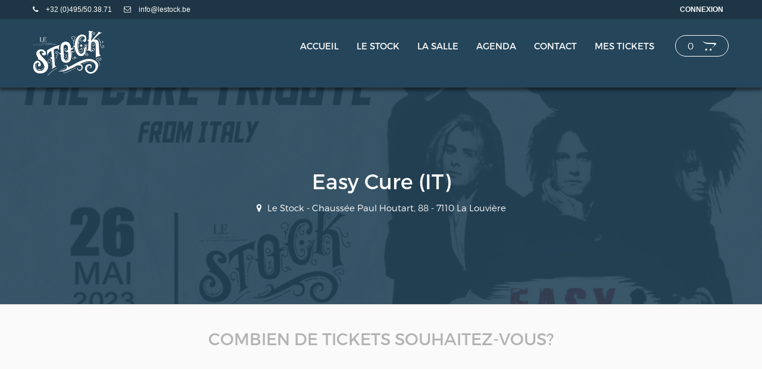

--- FILE ---
content_type: text/html; charset=utf-8
request_url: https://lestock.be/acheter-mes-tickets?tx_lestockpackage_lestockevent%5Baction%5D=buyTicket&tx_lestockpackage_lestockevent%5Bcontroller%5D=Evenement&tx_lestockpackage_lestockevent%5Bevenement%5D=103&cHash=6347816be2637c273b8b8365494f57f4
body_size: 3454
content:
<!DOCTYPE html>
<html dir="ltr" lang="fr-BE">
<head>

<meta charset="utf-8">
<!-- 
	Based on the TYPO3 Bootstrap Package by Benjamin Kott - https://www.bootstrap-package.com/

	This website is powered by TYPO3 - inspiring people to share!
	TYPO3 is a free open source Content Management Framework initially created by Kasper Skaarhoj and licensed under GNU/GPL.
	TYPO3 is copyright 1998-2026 of Kasper Skaarhoj. Extensions are copyright of their respective owners.
	Information and contribution at https://typo3.org/
-->


<link rel="shortcut icon" href="/typo3conf/ext/le_stock/Resources/Public/Images/favicon.ico" type="image/vnd.microsoft.icon">
<title>Acheter mes tickets - Le Stock</title>
<meta http-equiv="x-ua-compatible" content="IE=edge" />
<meta name="generator" content="TYPO3 CMS" />
<meta name="viewport" content="width=device-width, initial-scale=1, minimum-scale=1" />
<meta name="robots" content="index,follow" />
<meta name="twitter:card" content="summary" />
<meta name="apple-mobile-web-app-capable" content="no" />
<meta name="google" content="notranslate" />

<link rel="stylesheet" type="text/css" href="/typo3temp/assets/compressed/merged-fcf4a99a284c9556f39b367da65c182d-9a47e9c61f495429a1881e9a43ec45a6.css?1728917984" media="all">

<link rel="stylesheet" type="text/css" href="/typo3temp/assets/compressed/merged-2493ca604b8f0bba490e408e371babea-bd46f2e72de6c70b1bab2967c58e4acd.css?1759158645" media="all">







<!-- Google Tag Manager -->
<script>(function(w,d,s,l,i){w[l]=w[l]||[];w[l].push({'gtm.start':
new Date().getTime(),event:'gtm.js'});var f=d.getElementsByTagName(s)[0],
j=d.createElement(s),dl=l!='dataLayer'?'&l='+l:'';j.async=true;j.src=
'https://www.googletagmanager.com/gtm.js?id='+i+dl;f.parentNode.insertBefore(j,f);
})(window,document,'script','dataLayer','GTM-TBSPDKH5');</script>
<!-- End Google Tag Manager -->

</head>
<body id="p92" class="page-92 pagelevel-1 language-0 backendlayout-1Col layout-default"><!-- Google Tag Manager (noscript) -->
<noscript><iframe src="https://www.googletagmanager.com/ns.html?id=GTM-TBSPDKH5"
height="0" width="0" style="display:none;visibility:hidden"></iframe></noscript>
<!-- End Google Tag Manager (noscript) -->


    <header id="masthead" class="site-header"><div class="top-header top-header-bg"><div class="container"><div class="row"><div class="top-left"><ul><li><a href="tel:+32495503871"><i class="fa fa-phone"></i>
                                        +32 (0)495/50.38.71
                                    </a></li><li><a href="mailto:info@lestock.be"><i class="fa fa-envelope-o"></i>
                                        info@lestock.be
                                    </a></li></ul></div><div class="top-right"><ul><li><a href="/login">Connexion</a></li></ul></div></div></div></div><div class="main-header main-header-bg"><div class="container"><div class="row"><div class="site-branding col-md-3"><h1 class="site-title"><a href="https://lestock.be/" title="Le Stock" rel="home"><img src="/typo3conf/ext/le_stock/Resources/Public/Images/logo.png" alt="logo"></a></h1></div><div class="col-md-9"><nav id="site-navigation" class="navbar"><!-- toggle get grouped for better mobile display --><div class="navbar-header"><div class="mobile-cart" ><a href="/panier">0</a></div><button type="button" class="navbar-toggle offcanvas-toggle pull-right" data-toggle="offcanvas" data-target="#js-bootstrap-offcanvas"><span class="sr-only">Toggle navigation</span><span class="icon-bar"></span><span class="icon-bar"></span><span class="icon-bar"></span></button></div><div class="navbar-offcanvas navbar-offcanvas-touch navbar-offcanvas-right" id="js-bootstrap-offcanvas"><button type="button" class="offcanvas-toggle closecanvas" data-toggle="offcanvas" data-target="#js-bootstrap-offcanvas"><i class="fa fa-times fa-2x" aria-hidden="true"></i></button><ul class="nav navbar-nav navbar-right"><li class=""><a href="/">Accueil</a></li><li class=""><a href="/le-stock">Le Stock</a></li><li class=""><a href="/la-salle">La salle</a></li><li class=""><a href="/agenda">Agenda</a></li><li class=""><a href="/contact">Contact</a></li><li class=""><a href="https://lestock.be/mon-compte/mes-tickets">Mes tickets</a></li><li class="menuConnexion"><a href="/login">Connexion</a></li><li class="cart"><a href="/panier">0</a></li></ul></div></nav><!-- #site-navigation --></div></div></div></div></header><!-- #masthead --><!--TYPO3SEARCH_begin-->
	<div class="tx-le-stock-package">
		
        <section class="section-event-single-featured-header" style="background: url('/fileadmin/user_upload/THE_CURE_1200_X_630.jpeg') no-repeat center center">
            <div class="container">
                <div class="section-content">
                    <h1>Easy Cure (IT)</h1> 
                    <p>
                        <span>
                            <i class="fa fa-map-marker" aria-hidden="true"></i> Le Stock - Chaussée Paul Houtart, 88 - 7110 La Louvière
                        </span>
                    </p>
                </div>
            </div>
        </section>

        <section class="section-page-header">
            <div class="container">
                <h1 class="entry-title">Combien de tickets souhaitez-vous?</h1>
            </div>
        </section>

        <section class="section-page-content">
            <div class="container">
                <div class="row">
                    <div id="primary" class="col-sm-12 col-md-12">  
                        
                                
                                <div class="section-choose-how-many-tickets">
                                    <ul class="ticket-nav">
                                        <li ><a class="ticketButton" href="/acheter-mes-tickets?tx_lestockpackage_lestockevent%5Baction%5D=buyTicket&amp;tx_lestockpackage_lestockevent%5Bcontroller%5D=Evenement&amp;tx_lestockpackage_lestockevent%5Bevenement%5D=103&amp;tx_lestockpackage_lestockevent%5Btickets%5D=1&amp;cHash=52241e0b463e8e7592f4afc3bba1a629"><span>1</span> ticket</a></li>
                                        <li ><a class="ticketButton" href="/acheter-mes-tickets?tx_lestockpackage_lestockevent%5Baction%5D=buyTicket&amp;tx_lestockpackage_lestockevent%5Bcontroller%5D=Evenement&amp;tx_lestockpackage_lestockevent%5Bevenement%5D=103&amp;tx_lestockpackage_lestockevent%5Btickets%5D=2&amp;cHash=5bd3e312dc7553443168532c253e49e4"><span>2</span> tickets</a></li>
                                        <li ><a class="ticketButton" href="/acheter-mes-tickets?tx_lestockpackage_lestockevent%5Baction%5D=buyTicket&amp;tx_lestockpackage_lestockevent%5Bcontroller%5D=Evenement&amp;tx_lestockpackage_lestockevent%5Bevenement%5D=103&amp;tx_lestockpackage_lestockevent%5Btickets%5D=3&amp;cHash=9d2b7c905dbdd18b0a78b09e91606d10"><span>3</span> tickets</a></li>
                                        <li ><a class="ticketButton" href="/acheter-mes-tickets?tx_lestockpackage_lestockevent%5Baction%5D=buyTicket&amp;tx_lestockpackage_lestockevent%5Bcontroller%5D=Evenement&amp;tx_lestockpackage_lestockevent%5Bevenement%5D=103&amp;tx_lestockpackage_lestockevent%5Btickets%5D=4&amp;cHash=973f2b5c4e1957c6bdf2907b4c8c4539"><span>4</span> tickets</a></li>
                                        <li><a href="#" id="moreTickets"><i class="fa fa-plus" aria-hidden="true"></i></a></li>
                                    </ul>
                                </div>
                                <div id="moreTicketsBox" style="display:none;">
                                    <form method="POST" id="moreTicketForm">
                                        <div class="row">
                                            <div class="col-sm-3"></div>
                                            <div class="col-sm-5">
                                                <label for="moreTicketsInput" class="moreTicket">Combien de tickets souhaitez-vous?</label>
                                                <input type="number" class="form-control" id="moreTicketsInput" name="tx_lestockpackage_lestockevent[tickets]" value="5" min="1" max="10"/>
                                            </div>
                                                <div class="col-sm-4">
                                                    <button class="primary-link">Réserver</button>
                                                </div>
                                        </div>
                                    </form>                                    
                                </div>
                            
                    </div>
                </div>
            </div>
        </section>
        
        
            <script type="text/javascript">
                
                                          
            </script>
        
    
	</div>
<!--TYPO3SEARCH_end--><footer id="colophon" class="site-footer"><div class="top-footer"><div class="container"><div class="row"><div class="col-md-3"><img class="logoFooter" src="/typo3conf/ext/le_stock/Resources/Public/Images/logo.png" alt="logo"></div><div class="col-md-5"></div><div class="col-sm-12 col-md-4"><p>Copyright 2025 &copy; Le Stock - Tous droits réservés / Fièrement développé par <a href="https://hellolead.eu" target="_blank">Hellolead</a></p></div></div></div></div><div class="main-footer"><div class="container"><div class="row"><div class="footer-1 col-md-7"><div class="about clearfix"><h3>A propos</h3><ul><li><a href="/mentions-legales">Mentions légales</a></li><li><a href="/conditions-generales-de-vente">Conditions générales de vente</a></li><li><a href="/plan-du-site">Plan du site</a></li></ul></div><div class="social clearfix"><h3>Restons connectés</h3><ul><li class="facebook"><a target="_blank" href="https://www.facebook.com/LeStockBE"><i class="fa fa-facebook" aria-hidden="true"></i>
                                            Facebook
                                        </a></li><li class="instagram"><a target="_blank" href="https://www.instagram.com/lestockbe"><i class="fa fa-instagram" aria-hidden="true"></i>
                                            Instagram
                                        </a></li></ul></div></div><div class="footer-2 col-md-5"><div class="footer-dashboard"><h3>Le stock</h3><ul><li><strong>Adresse: </strong>Chaussée Paul Houtart 88, 7110 La Louvière</li><li><strong>Tel: </strong><a href="tel:+32495503871">+32 (0)495/50.38.71</a></li><li><strong>Email: </strong><a href="mailto:info@lestock.be">info@lestock.be</a></li></ul></div></div></div></div></div></footer>
<script src="/typo3conf/ext/le_stock/Resources/Public/JavaScript/Dist/jquery-3.2.0.min.js?1759158616"></script>
<script src="/typo3conf/ext/bootstrap_package/Resources/Public/Contrib/popper-core/popper.min.js?1728917971"></script>
<script src="/typo3conf/ext/le_stock/Resources/Public/JavaScript/Dist/bootstrap.min.js?1759158616"></script>
<script src="/typo3conf/ext/bootstrap_package/Resources/Public/Contrib/photoswipe/photoswipe.min.js?1728917971"></script>
<script src="/typo3conf/ext/bootstrap_package/Resources/Public/Contrib/photoswipe/photoswipe-ui-default.min.js?1728917971"></script>
<script src="/typo3conf/ext/bootstrap_package/Resources/Public/JavaScript/Dist/bootstrap.accordion.min.js?1728917971"></script>
<script src="/typo3conf/ext/bootstrap_package/Resources/Public/JavaScript/Dist/bootstrap.popover.min.js?1728917971"></script>
<script src="/typo3conf/ext/bootstrap_package/Resources/Public/JavaScript/Dist/bootstrap.stickyheader.min.js?1728917971"></script>
<script src="/typo3conf/ext/bootstrap_package/Resources/Public/JavaScript/Dist/bootstrap.smoothscroll.min.js?1728917971"></script>
<script src="/typo3conf/ext/bootstrap_package/Resources/Public/JavaScript/Dist/bootstrap.lightbox.min.js?1728917971"></script>
<script src="/typo3conf/ext/bootstrap_package/Resources/Public/JavaScript/Dist/bootstrap.navbar.min.js?1728917971"></script>
<script src="/typo3conf/ext/bootstrap_package/Resources/Public/Contrib/cookieconsent/cookieconsent.min.js?1728917971"></script>
<script src="/typo3conf/ext/bootstrap_package/Resources/Public/JavaScript/Dist/bootstrap.cookieconsent.min.js?1728917971"></script>
<script src="/typo3conf/ext/le_stock/Resources/Public/JavaScript/Dist/bootstrap-slider.min.js?1759158616"></script>
<script src="/typo3conf/ext/le_stock/Resources/Public/JavaScript/Dist/bootstrap-select.min.js?1759158616"></script>
<script src="/typo3conf/ext/le_stock/Resources/Public/JavaScript/Dist/jquery.scrolling-tabs.min.js?1759158616"></script>
<script src="/typo3conf/ext/le_stock/Resources/Public/JavaScript/Dist/jquery.countdown.min.js?1759158616"></script>
<script src="/typo3conf/ext/le_stock/Resources/Public/JavaScript/Dist/jquery.flexslider-min.js?1759158616"></script>
<script src="/typo3conf/ext/le_stock/Resources/Public/JavaScript/Dist/jquery.imagemapster.min.js?1759158616"></script>
<script src="/typo3conf/ext/le_stock/Resources/Public/JavaScript/Dist/jquery.blockUI.js?1759158616"></script>
<script src="/typo3conf/ext/le_stock/Resources/Public/JavaScript/Dist/tooltip.js?1759158616"></script>
<script src="/typo3conf/ext/le_stock/Resources/Public/JavaScript/Dist/featherlight.min.js?1759158616"></script>
<script src="/typo3conf/ext/le_stock/Resources/Public/JavaScript/Dist/featherlight.gallery.min.js?1759158616"></script>
<script src="/typo3conf/ext/le_stock/Resources/Public/JavaScript/Dist/bootstrap.offcanvas.min.js?1759158616"></script>
<script src="/typo3conf/ext/le_stock/Resources/Public/JavaScript/Dist/main.js?1759158616"></script>
<script src="/typo3conf/ext/pxa_newsletter_subscription/Resources/Public/Js/Form.js?1642153299"></script>

<script src="/typo3conf/ext/le_stock/Resources/Public/JavaScript/Src/main.js?1759158616"></script>
<script src="/typo3conf/ext/pxa_newsletter_subscription/Resources/Public/Js/pxa_newsletter_subscription.js?1642153299"></script>



</body>
</html>

--- FILE ---
content_type: text/css; charset=utf-8
request_url: https://lestock.be/typo3temp/assets/compressed/merged-2493ca604b8f0bba490e408e371babea-bd46f2e72de6c70b1bab2967c58e4acd.css?1759158645
body_size: 1376
content:
@import "../../../typo3conf/ext/le_stock/Resources/Public/Css/bootstrap.min.css";@import "../../../typo3conf/ext/le_stock/Resources/Public/Css/bootstrap-select.min.css";@import "../../../typo3conf/ext/le_stock/Resources/Public/Css/bootstrap-slider.min.css";@import "../../../typo3conf/ext/le_stock/Resources/Public/Css/jquery.scrolling-tabs.min.css";@import "../../../typo3conf/ext/le_stock/Resources/Public/Css/bootstrap-checkbox.css";@import "../../../typo3conf/ext/le_stock/Resources/Public/Css/flexslider.css";@import "../../../typo3conf/ext/le_stock/Resources/Public/Css/featherlight.min.css";@import "../../../typo3conf/ext/le_stock/Resources/Public/Css/font-awesome.min.css";@import "../../../typo3conf/ext/le_stock/Resources/Public/Css/bootstrap.offcanvas.min.css";@import "../../../typo3conf/ext/le_stock/Resources/Public/Css/core.css";@import "../../../typo3conf/ext/le_stock/Resources/Public/Css/style.css";@import "../../../typo3conf/ext/le_stock/Resources/Public/Css/responsive.css";.hidden{display:none;}textarea.f3-form-error{background-color:#FF9F9F;border:1px #FF0000 solid;}input.f3-form-error{background-color:#FF9F9F;border:1px #FF0000 solid;}.tx-le-stock-package table{border-collapse:separate;border-spacing:10px;}.tx-le-stock-package table th{font-weight:bold;}.tx-le-stock-package table td{vertical-align:top;}.typo3-messages .message-error{color:red;}.typo3-messages .message-ok{color:green;}.section-event-single-featured-header:before,.section-featured-header.order-tickets-without-seat:before,.section-featured-header.all-sports-events:before{background:rgba(37,69,90,.9);}.section-featured-header.order-tickets-without-seat h1{color:#ffffff;}.section-order-review-pricing .pricing{border-top:1px solid #b3b3b3;border-top-left-radius:5px;border-top-right-radius:5px;}.delete-ticket{color:#000000;margin-top:20px;display:block;}#card-payment-form #card-element{padding:10px 20px;border:1px solid #d7d7d7;border-radius:4px;}#cancel-payment{-webkit-appearance:button;-moz-appearance:button;appearance:button;text-decoration:none;color:initial;}.section-download-ticket .primary-link.eventFull{width:320px;}.artist-event-item .row li ul li{list-style:circle;font-size:17px !important;}.nbPlateaux,.nbPlateaux input{text-align:center;margin-bottom:20px;}.nbPlateaux .nbPlateau-input{width:50px;}label.moreTicket{font-size:17px;margin-bottom:10px;}#moreTicketsBox{border:1px solid #c7c7c7;border-radius:5px;padding:50px;}.gridelements{margin-top:50px;}.event-info h2{font-size:22px;line-height:22px;font-family:'Open Sans',sans-serif;color:#373737;font-weight:700;margin:0 0 35px;text-transform:uppercase;position:relative;}.event-info h2:before{display:block;content:"";width:5px;height:16px;background:#25455a;position:absolute;left:-25px;top:3px;}.ticketsCustomize{margin-top:20px;}#pastEvent{margin-top:20px;}.mon-compte-link{margin-bottom:30px;}.customTicketLabel{margin-top:15px;margin-bottom:5px;}.buttonBox{text-align:center;}.buttonBox button{margin:auto;}.buttonBox a{display:block;margin:auto;max-width:300px;}.space-after{margin-bottom:10px;}.download{margin-top:50px;}.homeLogo{width:550px;}.scan{text-align:center;padding:20px 0;margin-bottom:20px;}.scan h2{color:#ffffff;margin:0;}.granted{background-color:green;}.denied{background-color:red;}table.tickets .valid,table.commandes .valid{color:#ffffff;}.login .input-group{display:block;}.login .input-group input,.login label{margin-bottom:10px;}.login .list-unstyled{margin-bottom:10px;}img.logoFooter{width:150px;}h2{margin-bottom:1em;}form .control-label{margin-bottom:5px;}.flexslider .slides video{width:100%;display:block;}.flexslider .slides iframe{width:100%;display:block;min-height:300px;}.footer-2 > div > ul > li{display:block;}#tx-srfeuserregister-pi1-fe_users_form dd input,#tx-srfeuserregister-pi1-fe_users_form input[type=submit],#scanTicketForm input[type=submit],#cancelTicketsForm input[type=submit]{width:100%;}#scanTicketForm .col-md-12,#scanTicketForm .col-md-6,#scanTicketForm label{margin-bottom:10px;}#cancelTicketsForm .col-md-12,#cancelTicketsForm .col-md-6,#cancelTicketsForm label{margin-bottom:10px;}.prefPlace{margin-top:20px;}.section-order-details-event-action{margin-top:10px;}.footer-dashboard strong{color:#ffffff;}.nav.navbar-nav .menuConnexion{display:none;}.top-footer a{color:#ffffff;}.footer-dashboard{color:#ffffff;}.noPlanche{display:block;margin:auto;}.noPlancheMobile{display:none;}#plancheReserve{margin:auto;}@media screen and (max-width:991px){.nav.navbar-nav .menuConnexion{display:block;}.noPlanche{display:none;}.noPlancheMobile{display:block;margin-top:20px;}}


--- FILE ---
content_type: text/css; charset=utf-8
request_url: https://lestock.be/typo3conf/ext/le_stock/Resources/Public/Css/core.css
body_size: 11189
content:
/*------------------------------------------------------------------
 [Table of contents]

 # Typography
 # Captions
 # Alignments
 # Clearings
 # Widgets
 # Header
 # Top Bar Navigation
 # Logo
 # Menu
 # Footer
 # Block Links
 # Blog Page
 # Blog Single Page
 # Contact Us Page
 # Typography Pages

 -------------------------------------------------------------------*/

/* Typography */

@font-face {
  font-family: "Montserrat-Regular";
  src: url("../Fonts/Montserrat-Regular.otf");
}
@font-face {
  font-family: "Montserrat-Light";
  src: url("../Fonts/Montserrat-Light.otf");
}
@font-face {
  font-family: "Montserrat-Bold";
  src: url("../Fonts/Montserrat-Bold.otf");
}

html, body, span, applet, object, iframe,
h1, h2, h3, h4, h5, h6, p, blockquote, pre,
a, abbr, acronym, address, big, cite, code,
del, dfn, em, img, ins, kbd, q, s, samp,
small, strike, strong, sub, sup, tt, var,
b, u, i, center,
dl, dt, dd, ol, ul, li,
fieldset, form, label, legend,
table, caption, tbody, tfoot, thead, tr, th, td,
article, aside, canvas, details, embed,
figure, figcaption, footer, header, hgroup,
menu, nav, output, ruby, section, summary,
time, mark, audio, video {
  margin: 0;
  padding: 0;
  border: 0;
  vertical-align: baseline;
}

body,
button,
input,
select,
textarea {
    color:#484848;
    font-family: inherit;
    font-size: 14px;
    font-size: 1.4rem;
    line-height: 1.5;
}

h1,
h2,
h3,
h4,
h5,
h6 {
    clear: both;
    font-weight: 500;
    color: #484848;
    font-family: "Montserrat-Regular";
    
}

p {
    margin-bottom: 1.6em; 
    line-height: 1.6;
    font-size: 14px;
    font-family: "Montserrat-Light";
}

b,
strong {
    font-weight: 700;
    color: #484848;
    font-family: "Montserrat-Regular";
    letter-spacing:0.1em;
}

dfn,
cite,
em,
i {
    font-style: italic;
}

blockquote {
    border-left: 4px solid #707070;
    border-left: 4px solid rgba(51, 51, 51, 0.7);
    color: #707070;
    color: rgba(51, 51, 51, 0.7);
    font-size: 18px;
    font-size: 1.8rem;
    font-style: italic;
    line-height: 1.6667;
    margin-bottom: 1.6667em;
    padding-left: 0.7778em;
}

blockquote p {
    margin-bottom: 1.6667em;
}

blockquote > p:last-child {
    margin-bottom: 0;
}

blockquote cite,
blockquote small {
    color: #333;
    font-size: 15px;
    font-size: 1.5rem;
    font-family: "Montserrat-Light";
    line-height: 1.6;
}

blockquote em,
blockquote i,
blockquote cite {
    font-style: normal;
}

blockquote strong,
blockquote b {
    font-weight: 400;
}

address {
    font-style: italic;
    margin: 0 0 1.6em;
}

code,
kbd,
tt,
var,
samp,
pre {
    font-family: Inconsolata, monospace;
    -webkit-hyphens: none;
    -moz-hyphens: none;
    -ms-hyphens: none;
    hyphens: none;
}

pre {
    background-color: transparent;
    background-color: rgba(0, 0, 0, 0.01);
    border: 1px solid #eaeaea;
    border: 1px solid rgba(51, 51, 51, 0.1);
    line-height: 1.2;
    margin-bottom: 1.6em;
    max-width: 100%;
    overflow: auto;
    padding: 0.8em;
    white-space: pre;
    white-space: pre-wrap;
    word-wrap: break-word;
}

abbr[title] {
    border-bottom: 1px dotted #eaeaea;
    border-bottom: 1px dotted rgba(51, 51, 51, 0.1);
    cursor: help;
}

mark,
ins {
    background-color: #fff9c0;
    text-decoration: none;
}

sup,
sub {
    font-size: 75%;
    height: 0;
    line-height: 0;
    position: relative;
    vertical-align: baseline;
}

sup {
    bottom: 1ex;
}

sub {
    top: .5ex;
}

small {
    font-size: 75%;
}

big {
    font-size: 125%;
}

hr {
    background-color: #eaeaea;
    background-color: rgba(51, 51, 51, 0.1);
    border: 0;
    height: 1px;
    margin-bottom: 1.6em;
}



dl {
    margin-bottom: 1.6em;
}

dt {
 
    font-weight: 700;
    color: #484848;
    font-family: "Montserrat-Regular";
    letter-spacing:0.1em;
}

dd {
    margin-bottom: 1.6em;
}

table,
th,
td {
    border: 1px solid #eaeaea;
    border: 1px solid rgba(51, 51, 51, 0.1);
}

table {
    border-collapse: separate;
    border-spacing: 0;
    border-width: 1px 0 0 1px;
    margin: 0 0 1.6em;
    table-layout: fixed; /* Prevents HTML tables from becoming too wide */
    width: 100%;
}

caption,
th,
td {
    font-weight: normal;
    text-align: left;
}

th {
    border-width: 0 1px 1px 0;
    font-weight: 700;
}

td {
    border-width: 0 1px 1px 0;
}

th, td {
    padding: 8px;
}

img {
    -ms-interpolation-mode: bicubic;
    border: 0;
    height: auto;
    max-width: 100%;
    vertical-align: middle;
}

figure {
    margin: 0;
}

figure.wp-caption{
    
   
    max-width: 100%;
}

figcaption.wp-caption-text{
    
    padding:8px 0 8px 0;
}

del {
    opacity: 0.8;
}

::-webkit-input-placeholder {
    color: rgba(51, 51, 51, 0.7);
    font-family: "Montserrat-Regular";
}

:-moz-placeholder {
    color: rgba(51, 51, 51, 0.7);
    font-family: "Montserrat-Regular";
}

::-moz-placeholder {
    color: rgba(51, 51, 51, 0.7);
    font-family: "Montserrat-Regular";
    opacity: 1; /* Since FF19 lowers the opacity of the placeholder by default */
}

:-ms-input-placeholder {
    color: rgba(51, 51, 51, 0.7);
    font-family: "Montserrat-Regular";
}

.page-content a:hover,,
.post-content a:hover,
.page-content a:focus,
.post-content a:focus,
.comment-content a:hover,
.comment-content a:focus,
.pingback .comment-body > a:hover,
.pingback .comment-body > a:focus {
    border-bottom: 0;
}

.page-content a img,
.post-content a img,
.comment-content a img {
    display: block;
}

.entry-summary .more-link:after {
    white-space: nowrap;
}

.entry-summary .more-link:after {
    content: "\f429";
    font-size: 16px;
    position: relative;
    top: 5px;
}

.entry-summary,
.page-content,
.post-content,
.comment-content {
    -webkit-hyphens: auto;
    -moz-hyphens: auto;
    -ms-hyphens: auto;
    hyphens: auto;
    word-wrap: break-word;
}

 .entry-summary h1,
 .page-content h1,
 .post-content h1,
 .comment-content h1 {
 font-size: 26px;
 font-size: 2.6rem;
 line-height: 1.1538;
 margin-top: 1.8462em;
 margin-bottom: 0.9231em;
 }

 .entry-summary h2,
 .page-content h2,
 .post-content h2,
 .comment-content h2 {
 font-size: 22px;
 font-size: 2.2rem;
 line-height: 1.3636;
 margin-top: 2.1818em;
 margin-bottom: 1.0909em;
 }

 .entry-summary h3,
 .page-content h3,
 .post-content h3,
 .comment-content h3 {
 font-size: 18px;
 font-size: 1.8rem;
 line-height: 1.3333;
 margin-top: 2.6667em;
 margin-bottom: 1.3333em;
 }

 .entry-summary h4,
 .entry-summary h5,
 .entry-summary h6,
 .page-content h4,
 .post-content h4,
 .page-content h5,
 .post-content h5,
 .page-content h6,
 .post-content h6,
 .comment-content h4,
 .comment-content h5,
 .comment-content h6 {
 font-size: 15px;
 font-size: 1.5rem;
 line-height: 1.2;
 margin-top: 3.2em;
 margin-bottom: 1.6em;
 }

 .entry-summary h5,
 .entry-summary h6,
 .page-content h5,
 .post-content h5,
 .page-content h6,
 .post-content h6,
 .comment-content h5,
 .comment-content h6 {
 letter-spacing: 0.1em;
 text-transform: uppercase;
 }

/* Input fields animations */

select,
textarea,
input[type="text"],
input[type="password"],
input[type="datetime"],
input[type="datetime-local"],
input[type="date"],
input[type="month"],
input[type="time"],
input[type="week"],
input[type="number"],
input[type="email"],
input[type="submit"],
input[type="url"],
input[type="search"],
input[type="tel"],
input[type="color"] {
  -webkit-transition: all 1s ease-in-out;
  -moz-transition: all 1s ease-in-out;
  -ms-transition: all 1s ease-in-out;
  -o-transition: all 1s ease-in-out;
  transition: all 1s ease-in-out;
}

textarea:focus,
input[type="text"]:focus,
input[type="password"]:focus,
input[type="datetime"]:focus,
input[type="datetime-local"]:focus,
input[type="date"]:focus,
input[type="month"]:focus,
input[type="time"]:focus,
input[type="week"]:focus,
input[type="number"]:focus,
input[type="email"]:focus,
input[type="url"]:focus,
input[type="search"]:focus,
input[type="tel"]:focus,
input[type="color"]:focus {
  /* border-color:#f7ca18; */
  -webkit-box-shadow: none;
  -moz-box-shadow: none;
  box-shadow: none;
  outline: none;
}


article, aside, details, figcaption, figure,
footer, header, hgroup, menu, nav, section {
  display: block;
}

body {
  line-height: 1;
  font-family: "Montserrat-Light";
  font-size: 12px;
  color: #757575;
}

ol, ul {
  list-style: none;
}

blockquote, q {
  quotes: none;
}

blockquote:before, blockquote:after,
q:before, q:after {
  content: '';
  content: none;
}

table {
  border-collapse: collapse;
  border-spacing: 0;
}

a {
  color: #757575;
  -moz-transition: all 0.3s ease-in-out 0s;
  -webkit-transition: all 0.3s ease-in-out 0s;
  -ms-transition: all 0.3s ease-in-out 0s;
  -o-transition: all 0.3s ease-in-out 0s;
  transition: all 0.3s ease-in-out 0s;
}
a:hover, a:active, a:focus {
  text-decoration: none;
  -moz-transition: all 0.3s ease-in-out 0s;
  -webkit-transition: all 0.3s ease-in-out 0s;
  -ms-transition: all 0.3s ease-in-out 0s;
  -o-transition: all 0.3s ease-in-out 0s;
  transition: all 0.3s ease-in-out 0s;
}

.color-theme {
  /* color: #f7ca18; */
}

.bg-color-theme,
.bnt-theme {
  /*background-color: #f7ca18;*/
  -moz-transition: all 0.3s ease-in-out 0s;
  -webkit-transition: all 0.3s ease-in-out 0s;
  -ms-transition: all 0.3s ease-in-out 0s;
  -o-transition: all 0.3s ease-in-out 0s;
  transition: all 0.3s ease-in-out 0s;
}
.bg-color-theme:hover,
.bnt-theme:hover {
  opacity: 0.8;
  -moz-transition: all 0.3s ease-in-out 0s;
  -webkit-transition: all 0.3s ease-in-out 0s;
  -ms-transition: all 0.3s ease-in-out 0s;
  -o-transition: all 0.3s ease-in-out 0s;
  transition: all 0.3s ease-in-out 0s;
}

.no-margin {
  margin: 0 !important;
}

.no-padding {
  padding: 0 !important;
}

.heading-light, .text-light {
  font-family: "Montserrat-Light";
  line-height: 2;
}

.heading-regular, .text-regular {
  font-family: "Montserrat-Regular";
}

.heading-bold, .text-bold {
  font-family: "Montserrat-Bold";
}

.list-item li {
  list-style: none;
  float: left;
}

.font12 {
  font-size: 12px;
}

.font13 {
  font-size: 13px;
}

.font14 {
  font-size: 14px;
}

.font15 {
  font-size: 15px;
}

.font16 {
  font-size: 16px;
}

.font17 {
  font-size: 17px;
}

.font19 {
  font-size: 19px;
}

.font20 {
  font-size: 20px;
}

.font21 {
  font-size: 21px;
}

.font25 {
  font-size: 25px;
}

.font28 {
  font-size: 28px;
}

.font36 {
  font-size: 36px;
}

.font42 {
  font-size: 42px;
}

.screen-reader-text {
    clip: rect(1px, 1px, 1px, 1px);
    height: 1px;
    overflow: hidden;
    position: absolute !important;
    width: 1px;
}
/**
 * Captions
 */

.wp-caption {
    margin-bottom: 1.6em;
    max-width: 100%;
}

.wp-caption img[class*="wp-image-"] {
    display: block;
    margin: 0;
}

.wp-caption-text {
    color: #707070;
    color: rgba(51, 51, 51, 0.7);
    font-family: "Montserrat-Light"
    font-size: 12px;
    font-size: 1.2rem;
    line-height: 1.5;
    padding: 0.5em 0;
}

/**
 * Alignments
 */

.alignleft {
    display: inline;
    float: left;
}

.alignright {
    display: inline;
    float: right;
}

.aligncenter {
    display: block;
    margin-right: auto;
    margin-left: auto;
}

blockquote.alignleft,
.wp-caption.alignleft,
img.alignleft {
    margin: 0.4em 1.6em 1.6em 0;
}

blockquote.alignright,
.wp-caption.alignright,
img.alignright {
    margin: 0.4em 0 1.6em 1.6em;
}

blockquote.aligncenter,
.wp-caption.aligncenter,
img.aligncenter {
    clear: both;
    margin-top: 0.4em;
    margin-bottom: 1.6em;
}

.wp-caption.alignleft,
.wp-caption.alignright,
.wp-caption.aligncenter {
    margin-bottom: 1.2em;
}


/**
 * Clearings
 */

.clear:before,
.clear:after,
.site:before,
.site:after,
.entry-content:before,
.entry-content:after,
.comment-content:before,
.comment-content:after,
.site-content:before,
.site-content:after,
.nav-links:before,
.nav-links:after,
.comment-navigation:before,
.comment-navigation:after,
.social-navigation ul:before,
.social-navigation ul:after,
.textwidget:before,
.textwidget:after {
    content: "";
    display: table;
}

.clear:after,
.site:after,
.entry-content:after,
.comment-content:after,
.site-content:after,
.nav-links:after,
.comment-navigation:after,
.social-navigation ul:after,
.textwidget:after {
    clear: both;
}

/**
 * Widgets
 */

.widget {
    color: #707070;
    color: rgba(51, 51, 51, 0.7);
    -webkit-hyphens: auto;
    -moz-hyphens: auto;
    -ms-hyphens: auto;
    hyphens: auto;
    margin: 0 auto 9.09090%;
    width: 100%;
    word-wrap: break-word;
}

.widget pre {
    line-height: 1.2;
}

.widget button,
.widget input,
.widget select,
.widget textarea {
    font-size: 16px;
    font-size: 1.6rem;
    line-height: 1.5;
}

.widget button,
.widget input {
    line-height: normal;
}

.widget button,
.widget input[type="button"],
.widget input[type="reset"],
.widget input[type="submit"] {
    font-size: 12px;
    font-size: 1.2rem;
    padding: 0.7917em 1.5833em;
}

.widget input[type="text"],
.widget input[type="email"],
.widget input[type="url"],
.widget input[type="password"],
.widget input[type="search"],
.widget textarea {
    padding: 12px;
}

.widget-title {
    color: #484848;
    font-size: 20px;
    font-family: "Montserrat-Regular";
    border-bottom: 1px solid #acacac;
    padding-bottom: 22px;
    margin-bottom: 30px;
    text-transform: uppercase;
    text-align:center;
}

.widget > :last-child {
    margin-bottom: 0;
}

.widget_calendar table {
    margin: 0;
}

.widget_calendar td,
.widget_calendar th {
    line-height: 2.3333;
    text-align: center;
    padding: 0;
}

.widget_calendar caption {
    font-family: "Montserrat-Regular";
    font-weight: 700;
    margin: 0 0 1.6em;
    letter-spacing: 0.04em;
    text-transform: uppercase;
}

.widget_calendar tbody a {
    -webkit-tap-highlight-color: rgba(255, 255, 255, 0.3);
    background-color: #333;
    color: #fff;
    display: block;
    font-weight: 700;
}

.widget_calendar tbody a:hover,
.widget_calendar tbody a:focus {
    background-color: #707070;
    background-color: rgba(51, 51, 51, 0.7);
    color: #fff;
}

.widget_archive a,
.widget_categories a,
.widget_links a,
.widget_meta a,
.widget_nav_menu a,
.widget_pages a,
.widget_recent_comments a,
.widget_recent_entries a {
    border: 0;
}

.widget_archive ul,
.widget_categories ul,
.widget_links ul,
.widget_meta ul,
.widget_nav_menu ul,
.widget_pages ul,
.widget_recent_comments ul,
.widget_recent_entries ul {
    list-style: none;
    margin: 0;
}

.widget_archive li,
.widget_categories li,
.widget_links li,
.widget_meta li,
.widget_nav_menu li,
.widget_pages li,
.widget_recent_comments li,
.widget_recent_entries li {
    border-top: 1px solid #eaeaea;
    border-top: 1px solid rgba(51, 51, 51, 0.1);
    padding: 0.7667em 0;
}

.widget_archive li:first-child,
.widget_categories li:first-child,
.widget_links li:first-child,
.widget_meta li:first-child,
.widget_nav_menu li:first-child,
.widget_pages li:first-child,
.widget_recent_comments li:first-child,
.widget_recent_entries li:first-child {
    border-top: 0;
    padding-top: 0;
}

.widget_archive li:last-child,
.widget_categories li:last-child,
.widget_links li:last-child,
.widget_meta li:last-child,
.widget_nav_menu li:last-child,
.widget_pages li:last-child,
.widget_recent_comments li:last-child,
.widget_recent_entries li:last-child {
    padding-bottom: 0;
}

.widget_categories .children,
.widget_nav_menu .sub-menu,
.widget_pages .children {
    border-top: 1px solid #eaeaea;
    border-top: 1px solid rgba(51, 51, 51, 0.1);
    margin: 0.7667em 0 0 0.8em;
    padding-top: 0.7667em;
}

.widget_recent_entries .post-date {
    display: block;
}

.widget_rss ul {
    list-style: none;
    margin: 0;
}

.widget_rss li {
    margin-bottom: 1.6em;
}

.widget_rss ul:last-child,
.widget_rss li:last-child {
    margin-bottom: 0;
}

.widget_rss .rsswidget {
    border: 0;
    font-weight: 700;
}

.widget_rss .rsswidget img {
    margin-top: -4px;
}

.widget_rss .rss-date,
.widget_rss cite {
    font-family: "Montserrat-Regular";
    font-size: 12px;
    font-size: 1.2rem;
    font-style: normal;
    display: block;
    line-height: 2;
    opacity: 0.8;
}

.textwidget > :last-child {
    margin-bottom: 0;
}

.textwidget a {
    border-bottom: 1px solid #333;
}

.textwidget a:hover,
.textwidget a:focus {
    border-bottom: 0;
}

.widget > ul, .widget > form, .widget .tagcloud,  .widget .menu, .widget .textwidget{
    margin-left:16px;
    margin-right:16px;
    padding-top:0px;
}
.widget select {
    overflow: hidden;
    max-width: 100%;
}
.widget_categories select,
.widget_archive select {
    display: table;
    margin: 0 auto;
}
.widget_categories select, .widget_archive select, .textwidget select {
    border: 1px solid #888;
    border-radius: 0;
    cursor: pointer;
    color: #888;
    padding: 12px 45px 12px 20px;
    /*background: url(images/down-arrow.png) no-repeat;*/
    -webkit-appearance: none;
    -moz-appearance: none;
    -ms-appearance: none;
    background-position: 94% 53%;
}
.core_popular_posts ul li{list-style: none;}
.core_popular_posts h6{text-transform: none; font-family: "Montserrat-Light";}
.widget-area h5, .core_popular_posts h6{ margin: 0px 0; }
.widget-area > .widget {} h3.widget-title:first-child {
    margin-top: 0!important;
}

/*************************************
 Header
 *************************************/
@media (min-width: 992px) {
    .page .container-header {
        box-shadow: 1px 7px 20px rgba(0, 0, 0, 0.15);
    }
}
.page .header-wrapper {
  float: left;
  position: relative;
  width: 100%;
  z-index: 2;
}

.page .logo a img {
  box-shadow: 1px 7px 20px rgba(0, 0, 0, 0.15);
}

.header-wrapper h1.site-title{
    width:500px;
}

.header-wrapper .site-title a{
  color:#c0c6da;
  font-size:20pt;
  margin-top:3px;
  letter-spacing:0.1em;
  text-overflow: ellipsis;
  height:25px;
}

.container-header {
  position: relative;
 /* height: 104px; */
}

@media (min-width: 992px) {
  .header-position {
    position: absolute;
    top: 0;
    left: 0;
    z-index: 100;
    float: left;
    width: 100%;
    background-color: #fff;
  }
}
/* Top Bar Navigation */
.top-nav {
  background-color: #1a265c;
  height: 37px;
}
.top-nav .top-right {
  text-align: right;
}
.top-nav ul .top-search .navbar-form .form-control {
  -moz-transition: all 0.5s ease-in-out 0s;
  -webkit-transition: all 0.5s ease-in-out 0s;
  -ms-transition: all 0.5s ease-in-out 0s;
  -o-transition: all 0.5s ease-in-out 0s;
  transition: all 0.5s ease-in-out 0s;
  max-width: 70px;
  font-size: 12px;
  font-family: "Montserrat-Light";
  display: inline-block;
  width: auto;
  vertical-align: middle;
}
.top-nav ul .top-search .navbar-form button {
  font-size: 16px;
  margin-top: 9px;
  float: right;
}
.top-nav ul .top-search .navbar-form .form-control, .top-nav ul .top-search .navbar-form button {
  background-color: transparent !important;
  border: none;
  border-radius: 0;
  color: #fff;
}
.top-nav ul .top-search .navbar-form:hover .form-control {
  max-width: 120px;
  -moz-transition: all 0.5s ease-in-out 0s;
  -webkit-transition: all 0.5s ease-in-out 0s;
  -ms-transition: all 0.5s ease-in-out 0s;
  -o-transition: all 0.5s ease-in-out 0s;
  transition: all 0.5s ease-in-out 0s;
}
.top-nav ul .login {
  float: right;
  margin-left: 15px;
  margin-right: 0;
  padding-right: 0;
}
.top-nav ul .login a {
  background-color: #3a539b;
  height: 23px;
  margin: 8px 0;
  line-height: 2.2;
  color: #c0c6da;
  padding: 0 15px;
  border-radius: 3px;
  font-size: 10px;
  font-family: "Montserrat-Light";
}
.top-nav ul li a {
  color: #9396a9;
  display: block;
  line-height: 3;
}
.top-nav ul li a .lnr {
  font-size: 20px;
}
.top-nav ul li a .icon {
  width: 30px;
  height: 37px;
  float: left;
  background-position: center center !important;
  margin-right: 5px;
}
.top-nav ul li a .mail-icon {
  background: url("css/icons/mail-icon.png") no-repeat;
}
.top-nav ul li a .phone-icon {
  background: url("css/icons/phone-icon.png") no-repeat;
}
.top-nav ul li a:hover {
  text-decoration: none;
}

/* Logo */

@media (min-width: 992px) {
  .logo {
    position: absolute;
    display: inline-block;
    width: 224px;
    z-index: 10;
  }
  .logo a {
    display: block;
  }
  .logo a img {
    box-shadow: 2px 11px 16px rgba(0, 0, 0, 0.8);
  }
}
@media (max-width: 991px) {
  .logo-mobile {
    float: left;
    width: 150px;
    position: absolute;
    top: 6px;
    left: 15px;
    z-index: 9999;
  }
  .logo-mobile a {
    display: block;
  }
  .logo-mobile img {
    max-width: 100%;
  }
}
/* Search page */
.content_search > .hentry {
    margin-bottom: 38px;
}
.content_search p, .not-found p{
    margin: 0 0 16px;
}
/* Search page: No result search */
.no-results .search-form {
    max-width: 400px;
    width: 100%;
    position: relative;
}
.no-results{
    padding-bottom: 70px;
}
.search-form-group {
    position: relative;
}
.search-form-text {
    border: 1px solid #e7ebee;
    color: #444444;
    padding: 11px 54px 11px 13px;
    width: 100%;
    -webkit-appearance: none;
    border-radius: 0;
}
.search-form-text:focus {
    outline: none;
}
.entry-title {
    line-height: normal;
    margin: 0 0 14px 0;
    border-bottom: 1px solid #e5e7e8;
    padding-bottom: 6px;
    
}

.search-form-button {
    position: absolute;
    top: 0;
    right: 0;
    border: none;
    padding: 0;
    height: 44px;
    width: 44px;
    line-height: 44px;
    font-size: 14px;
    text-align: center;
    background: transparent;
}
.hentry > *:last-child {
    margin-bottom: 0;
}
.post__meta-list_inline {
    list-style: none;
    padding: 0;
    margin: 0;
}
.post__meta-list_inline .post__meta-item {
    display: inline-block;
    margin-right: 20px;
}
.post__meta-item {
    position: relative;
    font-size: 13px;
    padding-left: 0px;
    color: #888888;
    margin-right: 45px;
}
.post__meta-item .fa{
    margin-right: 8px;
    /* color: #f7ca18; */
}

/* Menu */

.menu {
    padding: 18px 0 15px 0 ;
}
.menu .nav > li > a {
  color: #1a265c;
  font-family: "Montserrat-Light";
  font-size: 14px;
  border-bottom: 2px solid #fff;
  text-transform: uppercase;
  text-overflow: ellipsis;
  max-width: 200px;
  overflow: hidden;
  white-space: nowrap;
}
.menu .current a,
.menu .nav > li a:hover {
  /* border-bottom: 2px solid #f7ca18 !important; */
}

.mean-container .mean-nav ul li a:hover {
  /* color: #f7ca18; */
}

@media (max-width: 991px) {
  .mobile-menu {
    margin-top: -15px;
  }
}

/*************************************
   Header Type 1
*************************************/
.container-header.type1 {
  /************************************* /
  /* Top Bar Nav */
  /************************************* /
  /* logo */
  /************************************* /
  /* Menu */
}
.container-header.type1 .top-nav .top-left {
  text-align: left;
}
.container-header.type1 .top-nav .top-left ul li:nth-child(1) {
  margin-right: 20px;
}
@media (min-width: 992px) {
  .container-header.type1 .logo {
    top: 0;
    left: 0;
    right: 0;
    margin: auto;
  }
}
@media (max-width: 991px) {
  .container-header.type1 .header-middle .container {
    position: relative;
  }
}
@media (min-width: 1200px) {
  .container-header.type1 .menu .nav > li {
    width: 200px;
    text-overflow: ellipsis;

  }
  .container-header.type1 .menu .nav > li:nth-child(2) {
    margin-right: 140px;
  }
  .container-header.type1 .menu .nav > li:nth-child(3) {
    margin-left: 140px;
  }
  .container-header.type1 .menu .nav > li:nth-child(6) {
    margin-right: 140px;
  }
  .container-header.type1 .menu .nav > li:nth-child(7) {
    margin-left: 140px;
  }
}
@media (min-width: 992px) and (max-width: 1199px) {
  .container-header.type1 .menu .nav > li {
    width: 180px;
  }
  .container-header.type1 .menu .nav > li:nth-child(2) {
    margin-right: 100px;
  }
  .container-header.type1 .menu .nav > li:nth-child(3) {
    margin-left: 100px;
  }
  .container-header.type1 .menu .nav > li:nth-child(6) {
    margin-right : 100px;
  }
  .container-header.type1 .menu .nav > li:nth-child(7) {
    margin-left: 100px;
  }
  .container-header.type1 .menu .logo {
    width: 210px !important;
  }
  .container-header.type1 .menu .logo img {
    max-width: 100%;
  }
  .container-header.type1 .menu .nav > li > a {
    font-size: 12px !important;
  }
}
.container-header.type1 .menu .nav > li:nth-child(5), .container-header.type1 .menu .nav > li:nth-child(6) .container-header.type1 .menu .nav > li:nth-child(7), .container-header.type1 .menu .nav > li:nth-child(8){
  margin-top: 10px;
} 
/*************************************
   Header Type 2
*************************************/
.container-header.type2 {
  /************************************* /
  /* logo */
  /************************************* /
  /* Menu */
}
.container-header.type2 .container {
  position: relative;
}
@media (min-width: 992px) {
  .container-header.type2 .logo {
    top: -37px;
    left: 15px;
  }
}
.container-header.type2 .menu .sf-menu > li {

  float:right;
}
.container-header.type2 .menu .nav > li > a {
  padding-left: 25px;
  padding-right: 25px;
}
.container-header.type2 .menu .sf-menu li:first-child a{
  padding-right: 0px;
}
.container-header.type2 .menu .nav > li:nth-child(4) a {
  padding-right: 0 !important;
}

h1.page-title{  text-transform: uppercase; font-size:20pt;}
/*  Main Content */

.content-wrapper {
  width: 100%;
  float: left;
}

/* Footer */

.footer-wrapper {
  background-color: #1a265c;
  padding-bottom: 24px;
  width: 100%;
  float: left;
}
.footer-wrapper .foooter-container {
  background-color: #fff;
  padding: 55px 0 0;
  line-height: 2;
}
.footer-wrapper .foooter-container .footer-middle {
  padding-bottom: 30px;
  border-bottom: 1px solid #e9e9e9;
}
.footer-wrapper .foooter-container .footer-middle .contact-footer .logo-footer {
  float: left;
  display: block;
  margin-bottom: 10px;
}
.footer-wrapper .foooter-container .footer-middle .contact-footer .logo-footer img {
  max-width: 100%;
}
.footer-wrapper .foooter-container .footer-middle .contact-footer .contact-desc {
  clear: both;
  margin-bottom: 10px;
}
.footer-wrapper .foooter-container .footer-middle .contact-footer .contact-phone-email {
  clear: both;
}
.footer-wrapper .foooter-container .footer-middle .contact-footer .contact-phone-email .contact-email {
  margin-left: 30px;
}
.footer-wrapper .foooter-container .footer-middle .contact-footer .contact-phone-email .contact-email a {
  color: #757575;
  -moz-transition: all 0.3s ease-in-out 0s;
  -webkit-transition: all 0.3s ease-in-out 0s;
  -ms-transition: all 0.3s ease-in-out 0s;
  -o-transition: all 0.3s ease-in-out 0s;
  transition: all 0.3s ease-in-out 0s;
}
.footer-wrapper .foooter-container .footer-middle .contact-footer .contact-phone-email .contact-email a:hover {
  -moz-transition: all 0.3s ease-in-out 0s;
  -webkit-transition: all 0.3s ease-in-out 0s;
  -ms-transition: all 0.3s ease-in-out 0s;
  -o-transition: all 0.3s ease-in-out 0s;
  transition: all 0.3s ease-in-out 0s;
  /* color: #f7ca18; */
}
.footer-wrapper .foooter-container .footer-middle .links-footer h6 {
  margin-bottom: 15px;
  text-transform:uppercase;
  color: #757575;
}
.footer-wrapper .foooter-container .footer-middle .links-footer ul li {
  line-height: 2.6;
}
.footer-wrapper .foooter-container .footer-middle .links-footer ul li a {
  -moz-transition: all 0.3s ease-in-out 0s;
  -webkit-transition: all 0.3s ease-in-out 0s;
  -ms-transition: all 0.3s ease-in-out 0s;
  -o-transition: all 0.3s ease-in-out 0s;
  transition: all 0.3s ease-in-out 0s;
  text-transform: uppercase;
}
.footer-wrapper .foooter-container .footer-middle .links-footer ul li a:hover {
  -moz-transition: all 0.3s ease-in-out 0s;
  -webkit-transition: all 0.3s ease-in-out 0s;
  -ms-transition: all 0.3s ease-in-out 0s;
  -o-transition: all 0.3s ease-in-out 0s;
  transition: all 0.3s ease-in-out 0s;
  /* color: #f7ca18; */
}
.footer-wrapper .foooter-container .footer-middle .links-social {
  max-width: 350px;
  margin: 0 auto;
}
.footer-wrapper .foooter-container .footer-middle .links-social .login-dashboard a {
  color: #fff;
  padding: 18px 30px;
  text-transform: uppercase;
  display: block;
  letter-spacing: 1px;
}
.footer-wrapper .foooter-container .footer-middle .links-social ul {
  margin-top: 28px;
}
.footer-wrapper .foooter-container .footer-middle .links-social ul li a {
  font-size: 22px;
  color: #9f9f9f;
  -moz-transition: all 0.3s ease-in-out 0s;
  -webkit-transition: all 0.3s ease-in-out 0s;
  -ms-transition: all 0.3s ease-in-out 0s;
  -o-transition: all 0.3s ease-in-out 0s;
  transition: all 0.3s ease-in-out 0s;
}
.footer-wrapper .foooter-container .footer-middle .links-social ul li a:hover {
  -moz-transition: all 0.3s ease-in-out 0s;
  -webkit-transition: all 0.3s ease-in-out 0s;
  -ms-transition: all 0.3s ease-in-out 0s;
  -o-transition: all 0.3s ease-in-out 0s;
  transition: all 0.3s ease-in-out 0s;
  /* color: #f7ca18; */
}
.footer-wrapper .foooter-container .footer-middle .contact-footer p {

  font-size: 12px;
}
@media (max-width: 991px) {
  .footer-wrapper .foooter-container .footer-middle .contact-footer {
    margin-bottom: 30px;
  }
  .footer-wrapper .foooter-container .footer-middle .links-footer {
    margin-bottom: 30px;
  }
}
@media (max-width: 767px) {
  .footer-wrapper .foooter-container .footer-middle .contact-footer {
    text-align: center;
  }
  .footer-wrapper .foooter-container .footer-middle .contact-footer .logo-footer {
    width: 100%;
  }
  .footer-wrapper .foooter-container .footer-middle .links-footer {
    text-align: center;
  }
  .footer-wrapper .foooter-container .footer-middle .links-footer h6 {
    margin-top: 20px;
  }
}
.footer-wrapper .foooter-container .footer-bottom {
  padding: 30px 0;
}
.footer-wrapper .foooter-container .footer-bottom p {
  color: #9f9f9f;
  margin-bottom:0px;
}

/*************************************
   Footer Type 2
*************************************/
/************************************* /
/* Title */
.title.type1 {
  position: relative;
  padding-bottom: 22px;
}
.title.type1:before {
  content: "";
  background-color: #000;
  width: 38px;
  height: 2px;
  position: absolute;
  bottom: 0;
  left: 0;
}

/* # Blog Pagination */

.page-links {
    clear: both;
    font-family: "Montserrat-Light";
    margin-bottom: 1.3333em;
}

.page-links a,
.page-links > span {
    border: 1px solid #eaeaea;
    border: 1px solid rgba(51, 51, 51, 0.1);
    display: inline-block;
    font-size: 12px;
    font-size: 1.2rem;
    height: 2.2em;
    line-height: 2;
    margin: 0 0.3333em 0.3333em 0;
    text-align: center;
    width: 2.2em;
}

.page-links a {
    -webkit-tap-highlight-color: rgba(255, 255, 255, 0.3);
    background-color: #333;
    border-color: #333;
    color: #fff;
}

.page-links a:hover,
.page-links a:focus {
    background-color: #707070;
    background-color: rgba(51, 51, 51, 0.7);
    border-color: transparent;
    color: #fff;
}

.page-links > .page-links-title {
    border: 0;
    color: #707070;
    color: rgba(51, 51, 51, 0.7);
    height: auto;
    margin: 0;
    padding-right: 0.5em;
    width: auto;
}

.page-links {
    margin-bottom: 1.4117em;
}

.page-links a,
.page-links > span {
    margin: 0 0.2857em 0.2857em 0;
    
}
.page-links span.screen-reader-text{ position: relative!important; }
.page-links a span.screen-reader-text{ color:#fff!important;}

.pagination-wrapper {
  text-align: center;
}
.pagination-wrapper .pagination > li {
  float: left;
}
.pagination-wrapper .pagination > li:hover {
  color:#ccc!important;
}
.pagination-wrapper .prev {
  background: url("css/icons/prev.png") no-repeat;
  background-position: left center;
  padding-left: 15px;
  cursor: pointer;

}
.pagination-wrapper .next {
  background: url("css/icons/next.png") no-repeat;
  background-position: right center;
  padding-right: 15px;
  cursor: pointer;
}

@media (max-width: 767px) {
  .pagination > li > a, .pagination > li > span {
    margin-left: 0 !important;
  }

  .prev a, .next a {
    font-size: 0 !important;
    padding: 18px 12px !important;
  }
}


/* # Gallery Page */

.galery-wrapper .galery-title {
  padding: 80px 0 50px;
}
.galery-wrapper .galery-title h4 {
  font-size: 20px;
  color: #2d2d2d;
  margin:0px;
}
.galery-wrapper .galery-content {
  float: left;
}
.galery-wrapper .galery-content h4{
  margin-top: 0px;
}
.galery-wrapper .galery-content ul li {
  padding: 0;
  margin: -1px;
}
.galery-wrapper .galery-content ul {
  list-style: none;
}
.galery-wrapper .galery-content ul li img {
  width: 100%;
}
.galery-wrapper .galery-content ul li .galery-item {
  position: relative;
}
.galery-wrapper .galery-content ul li .galery-item .box-content-item{
    display: none;
}
.galery-wrapper .galery-content ul li .galery-item:hover .galery-content {
  visibility: visible;
  opacity: 1;
  -moz-transition: all 0.3s ease-in-out 0s;
  -webkit-transition: all 0.3s ease-in-out 0s;
  -ms-transition: all 0.3s ease-in-out 0s;
  -o-transition: all 0.3s ease-in-out 0s;
  transition: all 0.3s ease-in-out 0s;
}
.galery-wrapper .galery-content ul li .galery-item .galery-content {
  position: absolute;
  background-color: rgba(247, 202, 24, 0.9);
  top: 4%;
  left: 4%;
  right: 4%;
  bottom: 4%;
  margin: auto;
  width: 92%;
  height: 92%;
  z-index: 10;
  text-align: center;
  padding-top: 40%;
  cursor: pointer;
  -moz-transition: all 0.3s ease-in-out 0s;
  -webkit-transition: all 0.3s ease-in-out 0s;
  -ms-transition: all 0.3s ease-in-out 0s;
  -o-transition: all 0.3s ease-in-out 0s;
  transition: all 0.3s ease-in-out 0s;
  visibility: hidden;
  opacity: 0;
}
.galery-wrapper .galery-content ul li .galery-item .galery-content h4 {
  font-size: 20px;
  color: #fff;
  margin-bottom: 20px;
  font-family: time-new-roman;
}
.galery-wrapper .galery-content ul li .galery-item .galery-content a {
  color: #fff;
  font-size: 25px;
}
.galery-wrapper .pagination-wrapper {
  padding: 53px 0;
  display: block;
  float: left;
  width: 100%;
}
.galery-wrapper .pagination-wrapper .pagination {
  margin: 0;
}

.overflow-body {
  overflow: hidden;
}

.bg-popup {
  background-color: rgba(48, 59, 108, 0.9);
  position: fixed;
  width: 100%;
  height: 100%;
  top: 0;
  left: 0;
  z-index: 9998;
  display: none;
}

.bg-popup.ready-popup {
  display: block;
}

.wrapper-popup {
  display: none;
  height: auto;
  left: 0;
  margin: auto;
  max-width: 700px;
  position: fixed;
  right: 0;
  top: 50%;
  z-index: 9999;
  transform: translateX(0) translateY(-50%);
  -webkit-transform: translateX(0) translateY(-50%);
  -moz-transform: translateX(0) translateY(-50%);
  -ms-transform: translateX(0) translateY(-50%);
}
.wrapper-popup .close-popup {
  color: #ececf0;
  font-size: 25px;
  position: absolute;
  top: -45px;
  right: 0;
}
.wrapper-popup .popup-content {
  background-color: #fff;
  float: left;
  padding: 0;
}
.wrapper-popup .popup-content .box-img img {
  width: 100%;
}
.wrapper-popup .popup-content .desc {
  padding: 30px 60px;
}
.wrapper-popup .popup-content .desc p {
  line-height: 2;
  color: #484848;
  font-size: 13px;
  font-family: "Montserrat-Light";
}

.wrapper-popup.ready-popup {
  display: block;
}

/* # Gallery Page Blog */

.gallery {
    margin-bottom: 1.6em;
}

.gallery-item {
    display: inline-block;
    padding: 1.79104477%;
    text-align: center;
    vertical-align: top;
    width: 100%;
}

.gallery-columns-2 .gallery-item {
    max-width: 50%;
}

.gallery-columns-3 .gallery-item {
    max-width: 33.33%;
}

.gallery-columns-4 .gallery-item {
    max-width: 25%;
}

.gallery-columns-5 .gallery-item {
    max-width: 20%;
}

.gallery-columns-6 .gallery-item {
    max-width: 16.66%;
}

.gallery-columns-7 .gallery-item {
    max-width: 14.28%;
}

.gallery-columns-8 .gallery-item {
    max-width: 12.5%;
}

.gallery-columns-9 .gallery-item {
    max-width: 11.11%;
}

.gallery-icon img {
    margin: 0 auto;
}

.gallery-caption {
    color: #707070;
    color: rgba(51, 51, 51, 0.7);
    display: block;
    font-family: "Montserrat-Light";
    font-size: 12px;
    font-size: 1.2rem;
    line-height: 1.5;
    padding: 0.5em 0;
}

.gallery-columns-6 .gallery-caption,
.gallery-columns-7 .gallery-caption,
.gallery-columns-8 .gallery-caption,
.gallery-columns-9 .gallery-caption {
    display: none;
}


/* # Log In And Register Page */

.account-page .account-title h4 {
  font-size: 20px;
  color: #484848;
  margin-bottom: 30px;
  line-height: 1.6;
}
.account-page .account-content {
  display: block;
}
.account-page .account-content .input-box input {
  width: 100%;
  max-width: 322px;
  margin: 0 auto;
  border-top: none;
  border-left: none;
  border-right: none;
  height: 50px;
  text-align: center;
  color: #9f9f9f;
  font-size: 14px;
  font-family: "Montserrat-Light";
  margin-bottom: 10px;
}
.account-page .account-content .buttons-set {
  margin-top: 40px;
}
.account-page .account-content .buttons-set a, .account-page .account-content .buttons-set input {
  padding: 16px 55px;
  color: #fff;
  font-size: 16px;
  display: inline-block;
  border-radius:0px;
  outline: none;
}
.post-password-form input[type="submit"], .post-password-form input[type="password"]  {
    height:42px;
    font-size: 12px;
}

.post-password-form button,
.post-password-form input,
.post-password-form select,
.post-password-form textarea {
    background-color: #f7f7f7;
    border-radius: 0;
    font-size: 16px;
    font-size: 1.6rem;
    line-height: 1.5;
    margin: 0;
    max-width: 100%;
    vertical-align: baseline;
}

.post-password-form button,
.post-password-form input {
    -webkit-hyphens: none;
    -moz-hyphens: none;
    -ms-hyphens: none;
    hyphens: none;
    line-height: normal;
}

.post-password-form input,
.post-password-form textarea {
    background-image: -webkit-linear-gradient(rgba(255, 255, 255, 0), rgba(255, 255, 255, 0)); /* Removing the inner shadow on iOS inputs */
    border: 1px solid #eaeaea;
    border: 1px solid rgba(51, 51, 51, 0.1);
    color: #707070;
    color: rgba(51, 51, 51, 0.7);
}

.post-password-form input:focus,
.post-password-form textarea:focus {
    background-color: #fff;
}

.post-password-form input:focus,
.post-password-form select:focus {
    outline: 2px solid #c1c1c1;
}

.post-password-form button[disabled],
.post-password-form input[disabled],
.post-password-form select[disabled],
.post-password-form textarea[disabled] {
    cursor: default;
    opacity: .5;
}

.post-password-form button,
.post-password-form input[type="button"],
.post-password-form input[type="reset"],
.post-password-form input[type="submit"] {
    -webkit-appearance: button;
    background-color: #333;
    border: 0;
    color: #fff;
    cursor: pointer;
    font-family: "Montserrat-Light";
    font-size: 12px;
    font-size: 1.2rem;
    font-weight: 700;
    padding: 0.7917em 1.5em;
    text-transform: uppercase;
    letter-spacing:0.1em;
}

.post-password-form button:hover,
.post-password-form input[type="button"]:hover,
.post-password-form input[type="reset"]:hover,
.post-password-form input[type="submit"]:hover,
.post-password-form button:focus,
.post-password-form input[type="button"]:focus,
.post-password-form input[type="reset"]:focus,
.post-password-form input[type="submit"]:focus {
    background-color: #707070;
    background-color: rgba(51, 51, 51, 0.7);
    outline: 0;
}

.post-password-form input[type="search"] {
    -webkit-appearance: textfield;
}

.post-password-form input[type="search"]::-webkit-search-cancel-button,
.post-password-form input[type="search"]::-webkit-search-decoration {
    -webkit-appearance: none;
}

button::-moz-focus-inner,
input::-moz-focus-inner {
    border: 0;
    padding: 0;
}

.post-password-form input[type="text"],
.post-password-form input[type="email"],
.post-password-form input[type="url"],
.post-password-form input[type="password"],
.post-password-form input[type="search"],
textarea {
    padding: 0.375em;
    width: 100%;
}

.post-password-form textarea {
    overflow: auto;
    vertical-align: top;
}

.post-password-form input[type="text"]:focus,
.post-password-form input[type="email"]:focus,
.post-password-form input[type="url"]:focus,
.post-password-form input[type="password"]:focus,
.post-password-form input[type="search"]:focus,
.post-password-form textarea:focus {
    outline: 0;
}


.post-password-form {
    position: relative;
}

.post-password-form label {
    color: #707070;
    color: rgba(51, 51, 51, 0.7);
    display: block;
    font-family: "Montserrat-Regular"
    font-size: 12px;
    font-size: 1.2rem;
    font-weight: 700;
    letter-spacing:0.1em;
    line-height: 1.5;
    text-transform: uppercase;
}
.post-password-form input[type="password"] {
    padding:8px 8px 8px 8px;
    font-size: 28px;
}
.post-password-form input[type="submit"] {
    padding:8px 16px 8px 16px;
    position: absolute;
    right: 0;
    bottom: 0;
}


@media (min-width: 768px) {
  .account-page.register {
    padding: 105px 95px 94px;
  }

  .account-page.login {
    padding: 135px 95px 115px;
  }
}
@media (max-width: 767px) {
  .account-page {
    padding: 40px 0;
  }
}

/* # Blog Share Button */

.share .box-share h4 {
  font-size: 18px;
  color: #2d2d2d;
  margin:0px;
  text-transform: uppercase;
  font-family: "Montserrat-Light";
  line-height: 3.5;
}
.share .box-share ul li {
  float: left;
  margin-left: 20px;
}
.share .box-share ul li a {
  display: block;
  background-repeat: no-repeat;
  width: 100%;
  padding: 30px;
  -moz-transition: all 0.3s ease-in-out 0s;
  -webkit-transition: all 0.3s ease-in-out 0s;
  -ms-transition: all 0.3s ease-in-out 0s;
  -o-transition: all 0.3s ease-in-out 0s;
  transition: all 0.3s ease-in-out 0s;
}
.share .box-share ul li a:hover {
  opacity: 0.9;
  -moz-transition: all 0.3s ease-in-out 0s;
  -webkit-transition: all 0.3s ease-in-out 0s;
  -ms-transition: all 0.3s ease-in-out 0s;
  -o-transition: all 0.3s ease-in-out 0s;
  transition: all 0.3s ease-in-out 0s;
}
@media (min-width: 992px) {
  .share .box-share ul li {
    height: 55px;
    width: 220px;css/icons/
  }
  .share .box-share ul .facebook a {
    background: url("css/icons/facebook.png") no-repeat;
  }
  .share .box-share ul .twitter a {
    background: url("css/icons/twitter.png") no-repeat;
  }
  .share .box-share ul .google a {
    background: url("css/icons/google.png") no-repeat;
  }
}
@media (max-width: 991px) {
  .share .box-share ul li {
    height: 37px;
    width: 37px;
  }
  .share .box-share ul .facebook a {
    background: url("css/icons/facebook-small.jpg") no-repeat;
  }
  .share .box-share ul .twitter a {
    background: url("css/icons/twitter-small.jpg") no-repeat;
  }
  .share .box-share ul .google a {
    background: url("css/icons/google-small.jpg") no-repeat;
  }
}
@media (min-width: 768px) {
  .share {
    padding: 55px 0;
  }
}
@media (max-width: 767px) {
  .share {
    padding: 25px 0;
  }
}

.comments .note-comments {
  color: #484848;
  font-size: 20px;
  margin-bottom: 30px;
  float: left;
}
.comments .list-comments {
  /* width: 100%; */
  float: left;
}
.comments .list-comments > li {
  width: 100%;
  float: left;
  padding: 20px 0;
}
.comments .list-comments li .user-avatar {
  float: left;
}
.comments .list-comments li .user-avatar img{
    -webkit-border-radius: 50%;
    border-radius:  50%;
}
.comments .list-comments li .user-comments {
  float: left;
  padding-left: 30px;
}
.comments .list-comments li .user-comments > h3 {
  font-size: 20px;
  color: #484848;
  margin-bottom: 20px;
  margin-top: 0px;
}
.comments .list-comments li .user-comments p {
  font-size: 14px;
  color: #484848;
  line-height: 1.6;
  margin-bottom: 20px;
}
.comments .list-comments li .user-comments a {
  color: #9f9f9f;
  font-size: 14px;
}
.comments .list-comments li .user-comments .comment-meta .reply{
    float: right;
}
@media (min-width: 992px) {
  .comments .list-comments li .user-avatar {
    width: 8%;
  }
  .comments .list-comments li .user-comments {
    width: 92%;
  }
}
@media (max-width: 991px) {
  .comments .list-comments li .user-avatar {
    width: 20%;
  }
  .comments .list-comments li .user-comments {
    width: 80%;
  }
}
@media (min-width: 768px) {
  .comments {
    padding: 55px 0;
  }
}
@media (max-width: 767px) {
  .comments {
    padding: 25px 0;
  }
}

.comment-respond{
    padding: 25px 0 55px;
    clear:both;
}
.comment-respond .comment-form-comment{
    margin-bottom: 55px;
}
.comment-respond h3.comment-reply-title {
    color: #484848;
    font-size: 20px;
    margin-bottom: 5px;
    font-family: "Montserrat-Regular";
}
.comment-respond form .input-box {
    margin-bottom: 20px;
}
.comment-respond form .your-comment {
    border-bottom: 1px solid #9f9f9f;
    width: 100%;
    float: left;
    padding-bottom: 45px;
}
.comment-respond form .email {
    float: left;
}
.comment-respond form .password {
    float: left;
}
.comment-respond form input {
    padding: 15px;
}
.comment-respond form textarea {
    margin-top:25px;
    padding-top: 15px;
    padding-left: 15px;
    height: 45px;
}
.comment-respond form textarea, .comment-respond form input {
    width: 100%;
    float: left;
    border-top: none;
    border-right: none;
    border-left: none;
    border-bottom: 1px solid #9f9f9f;
    color: #9f9f9f;
    font-size: 15px;
    -moz-border-radius: 0;
    -webkit-border-radius: 0;
    border-radius: 0;
    box-shadow:none;
}
.comment-respond form .form-submit {
    text-align: right;
    margin-top: 30px;
    width: 100%;
    float: left;
}
.comment-respond form .form-submit input {
    padding: 23px 60px;
    width:auto;
    font-size: 16px;
    color: #ffffff;
    display: block;
    float: right;
    text-shadow:none !important;
    border:none !important;
    box-shadow:none !important;
}

.bypostauthor > article .fn:after {
    content: "\f304";
    left: 3px;
    position: relative;
    top: 5px;
}

@media (min-width: 768px) {
    .comment-respond form .email {
        margin-right: 4%;
    }
    .comment-respond form .email, .comment-respond form .password {
        width: 48%;
    }
}
@media (max-width: 767px) {
    .comment-respond form .email, .comment-respond form .password {
        width: 100%;
    }
}
.comment-respond ::-webkit-input-placeholder {
    /* Chrome/Opera/Safari */
    color: #9f9f9f;
}
.comment-respond ::-moz-placeholder {
    /* Firefox 19+ */
    color: #9f9f9f;
}
.comment-respond :-ms-input-placeholder {
    /* IE 10+ */
    color: #9f9f9f;
}
.comment-respond :-moz-placeholder {
    /* Firefox 18- */
    color: #9f9f9f;
}
.comments .nav-links{
    color: #e5e5e5!important;
    font-size: 14px;
    font-family: "Montserrat-Light";
    margin-bottom:12pt;
}
.comments .nav-links div{
    display:inline-block;
    margin-right:15px;
}

/* # Blog Page */
.page-content-body ul,
.page-content-body ol,
.post-content-body ul,
.post-content-body ol {
    margin: 0 0 1.6em 1.3333em;
    line-height: 1.5;
}
.page-content-body ul,
.post-content-body ul {
    list-style: disc;
}
.page-content-body ol,
.post-content-body ol {
    list-style: decimal;
}
.page-content-body li > ul,
.page-content-body li > ol,
.post-content-body li > ul,
.post-content-body li > ol {
    margin-bottom: 0;
}

.latst-article .container {
  position: relative;
}
.latst-article .area-img img {
  width: 100%;
}
.latst-article .area-content {
  position: absolute;
  color: #fff;
}
.latst-article .area-content .category {
  display: block;
  float: left;
}
.latst-article .area-content .category a {
  display: block;
  float: left;
  padding: 12px 20px;
  color: #484848;
  font-size: 13px;
  background-color: #fff;
  -moz-transition: all 0.3s ease-in-out 0s;
  -webkit-transition: all 0.3s ease-in-out 0s;
  -ms-transition: all 0.3s ease-in-out 0s;
  -o-transition: all 0.3s ease-in-out 0s;
  transition: all 0.3s ease-in-out 0s;
}
.latst-article .area-content .category a:hover {
  color: #fff;
  /* background-color: #f7ca18; */
  -moz-transition: all 0.3s ease-in-out 0s;
  -webkit-transition: all 0.3s ease-in-out 0s;
  -ms-transition: all 0.3s ease-in-out 0s;
  -o-transition: all 0.3s ease-in-out 0s;
  transition: all 0.3s ease-in-out 0s;
}
.latst-article .area-content .article-title {
  display: block;
  margin: 20px 0;
  float: left;
  width: 100%;
}
@media (min-width: 768px) {
  .latst-article .area-content {
    bottom: 70px;
    left: 70px;
  }
  .latst-article .area-content .article-title h2 {
    font-size: 32px;
  }
}
@media (max-width: 767px) {
  .latst-article .area-content {
    bottom: 10px;
    left: 30px;
    width: 90%;
  }
  .latst-article .area-content .article-title h2 {
    font-size: 15px;
  }
}

.blog-content {
  padding: 55px 0;
}
.blog-content .articles .article-item .area-img img {
  width: 100%;
}
.blog-content .articles .article-item .area-content {
  margin-top: -2px;
}
.blog-content .articles .article-item .area-content h3{
  margin-top: 0px;
  line-height: 25px;
}
.blog-content .articles .article-item .area-content .article-left {
  padding: 0;
  border-right: 1px solid #2d2d2d;
}
.blog-content .articles .article-item .area-content .article-left .stats {
  padding: 15px 5px;
  float: left;
  width: 100%;
}
.blog-content .articles .article-item .area-content .article-left .stats .text-content {
  margin-right: 0;
}
.blog-content .articles .article-item .area-content .article-left .catetory-title {
  background-color: #2d2d2d;
  text-align: center;
  padding: 9px;
}
.blog-content .articles .sticky .area-content .article-left .catetory-title {
  /* background-color: #f7ca18; */
}
.blog-content .articles .sticky .area-content .article-left{
  /* border-right: 1px solid #f7ca18; */
}
.blog-content .articles .article-item .area-content .article-left .catetory-title h6 {
  color: #ffffff;
  font-size: 13px;
  margin:0px;
}
.blog-content .articles .article-item .area-content .article-right {
  padding-right: 0;
  padding-top: 23px;
  margin-bottom: 50px;
  padding-left: 30px;
}
.blog-content .articles .article-item .area-content .article-right h3 {
  margin-bottom: 15px;
}
.blog-content .articles .article-item .area-content .article-right h3 a {
  color: #484848;
  font-size: 23px;
  font-family: "Montserrat-Regular";
}
.blog-content .articles .article-item .area-content .article-right h3 a:hover {
  /* color: #f7ca18; */
}
.blog-content .articles .article-item .area-content .article-right p {
  font-size: 13px;
  font-family: "Montserrat-Light";
  line-height: 1.6;
  margin-bottom: 30px;
}
.blog-content .articles .article-item .area-content .article-right .quote-source {
  color: #484848;
  font-size: 16px !important;
}
@media (max-width: 767px) {
  .blog-content .articles .article-item .area-content .article-right {
    padding-left: 0 !important;
  }
}

.blog-right .block-item {
  padding-bottom: 35px;
  float: left;
  width: 100%;
}
.blog-right .block-title {
  border-bottom: 1px solid #acacac;
  padding-bottom: 22px;
  margin-bottom: 30px;
}
.blog-right .block-title h5 {
  font-size: 20px;
  color: #484848;
}
.blog-right .popurlar-port ul li {
  float: left;
  width: 100%;
  clear: both;
  margin-bottom: 20px;
}
.blog-right .popurlar-port ul li .area-img {
  width: 30%;
  float: left;
}
.blog-right .popurlar-port ul li .area-img img {
  max-width: 100%;
}
.blog-right .popurlar-port ul li .area-content {
  width: 70%;
  float: left;
  padding-left: 20px;
}
.blog-right .popurlar-port ul li .area-content h6 {
  font-size: 14px;
  color: #484848;
  padding: 5px 0 15px;
  line-height: 1.4;
}
.blog-right .twitter .twitter-icon {
  font-size: 20px;
  padding-bottom: 20px;
}
.blog-right .twitter .twitter-content {
  font-size: 17px;
  color: #484848;
  line-height: 1.6;
}
.blog-right .twitter .twitter-user {
  margin-top: 15px;
}
.blog-right .tag .list-inline li a {
  cursor: pointer;
  padding: 10px 17px;
  font-size: 14px;
  font-family: "Montserrat-Light";
  border: 1px solid #e1e1e1;
  display: block;
  margin-bottom: 15px;
  -moz-transition: all 0.3s ease-in-out 0s;
  -webkit-transition: all 0.3s ease-in-out 0s;
  -ms-transition: all 0.3s ease-in-out 0s;
  -o-transition: all 0.3s ease-in-out 0s;
  transition: all 0.3s ease-in-out 0s;
}
.blog-right .tag .list-inline li a:hover {
  /* background-color: #f7ca18; */
  color: #fff;
  -moz-transition: all 0.3s ease-in-out 0s;
  -webkit-transition: all 0.3s ease-in-out 0s;
  -ms-transition: all 0.3s ease-in-out 0s;
  -o-transition: all 0.3s ease-in-out 0s;
  transition: all 0.3s ease-in-out 0s;
}
@media (min-width: 1200px) {
  .blog-right .block-content {
    padding: 0 25px;
  }
  .blog-right .tag .list-inline li a {
    padding: 10px 17px;
  }
}
@media (max-width: 1199px) {
  .blog-right .tag .list-inline li a {
    padding: 10px 14px;
  }
}

.stats span {
  float: left;
  margin-right: 20px;
  font-size: 11px!important;
}
.stats .text-content {
  
  line-height: 1.2;
}
.stats .icon {
  width: 15px;
  height: 15px;
  margin-right: 10px;
  background-repeat: no-repeat !important;
}
.stats .clock-icon-while {
  background: url("css/icons/clock-icon-while.png");
}
.stats .comment-icon-while {
  background: url("css/icons/comment-icon-while.png");
}
.stats .clock-icon {
  background: url("css/icons/clock-icon.png");
}
.stats .comment-icon {
  background: url("css/icons/comments-icon.png");
}
.stats .user-icon {
  background: url("css/icons/user-icon.png");
}
.stats .paper-icon {
  background: url("css/icons/user-icon.png");
}
.articles .article-item .stats  span{
  line-height: 1;
}
span.stats-item {
   line-height: 1;
}
@media (max-width: 768px) {
  .stats > span {
    margin-bottom: 10px;
  }
}

/* Blog Single Page */

.blog-post-content .blog-post .area-content h1,.blog-post-content .blog-post .area-content h2,.blog-post-content .blog-post .area-content h3,.blog-post-content .blog-post .area-content h4,.blog-post-content .blog-post .area-content h5,.blog-post-content .blog-post .area-content h6{ text-transform: uppercase;  }

.dark_overlay h2 {
 color:#fff;
}
.core-quote {
 padding: 25px 0 75px;
 text-align:center;
}
.core-quote p {
 margin:0px!important;
}
.blog-post-content .blog-post .area-img img {
  width: 100%;
  margin-bottom: 24px;
}
.blog-post-content .blog-post .area-content {
  border-bottom: 1px solid #acacac;
  float: left;
  width: 100%;
  font-size: 14px;
}
.blog-post-content .blog-post .area-content td{
}
.blog-post-content .blog-post .area-content ul, .comment-content ul{
    list-style: disc;
    line-height: 1.5;
}
.blog-post-content .blog-post .area-content ol, .comment-content ol{
    list-style: decimal;
    line-height: 1.5;
}
.comment-content ul, .comment-content ol, .comment-content li{
    margin-bottom:0px;
}


.comment-content ul,
.comment-content ol,
.comment-content li {
    margin-bottom: 0px;
}
.comment-content li {
    padding: 0px!important;
}
.comment-content ul,
.comment-content ol {
    margin: 0 0 1.6em 1.3333em;
}
.comment-content li > ul,
.comment-content li > ol {
    margin-bottom: 0px;
}


.blog-post-content .blog-post .area-content ul li ul{
    margin-bottom:0px;
}
.blog-post-content .blog-post .area-content .stats {
  float: left;
}
.blog-post-content .blog-post .area-content .desc {
  float: left;
  width: 100%;
}
.blog-post-content .blog-post .area-content p {
  margin-bottom: 30px;
  line-height: 1.6;
  font-size: 14px;
  font-family: "Montserrat-Light";
}
.page-content-body p, .page-content-body ul, .page-content-body ol, .page-content-body dl{
  font-size: 14px;
}
.blog-post-content .blog-post .area-content .desc-center {
  width: 100%;
  display: block;
  float: left;
}
.blog-post-content .blog-post .area-content .desc-center p {
  color: #2d2d2d;
  font-size: 26px;
  font-family: "Montserrat-Light";
  line-height: 1.4;
  padding: 0 24px;
}
@media (min-width: 768px) {
  .blog-post-content .blog-post .area-content .desc-center {
    padding: 0px 0 50px;
  }
  .blog-post-content .blog-post .area-content .desc-center p {
    font-size: 26px;
    padding: 0 24px;
  }
}
@media (max-width: 768px) {
  .blog-post-content .blog-post .area-content .desc-center {
    padding: 0px 0 55px;
  }
  .blog-post-content .blog-post .area-content .desc-center p {
    font-size: 20px;
    padding: 0 15px;
  }
}
.blog-post-content .blog-post .area-content .list-item {
  margin-top: 15px;
  margin-bottom: 50px;
  float: left;
  width: 100%;
}
.blog-post-content .blog-post .area-content .list-item li {
  float: left;
  width: 100%;
  line-height: 3;
  position: relative;
  font-size: 14px;
  font-family: "Montserrat-Light";
}
.blog-post-content .blog-post .area-content .list-item li:before {
  content: "";
  height: 15px;
  width: 15px;
  /* background-color: #f7ca18; */
  margin-right: 35px;
  position: absolute;
  left: 0;
  top: 14px;
}
@media (min-width: 768px) {
  .blog-post-content .blog-post .area-content {
    padding: 0 0 0 35px;
  }
  .blog-post-content .blog-post .area-content .list-item {
    margin-left: 35px;
  }
  .blog-post-content .blog-post .area-content .list-item li {
    padding-left: 50px;
  }
  .blog-post-content .blog-post .area-content > h2:first-child {
    font-size: 23px;
    margin-top:0px!important;
  }
  .blog-post-content .blog-post .area-content .stats {
    margin-bottom: 45px;
  }
}
@media (max-width: 767px) {
  .blog-post-content .blog-post .area-content > h2:first-child {
    font-size: 18px;
    margin-top:0px!important;
  }
  .blog-post-content .blog-post .area-content .stats {
    margin-bottom: 15px;
  }
  .blog-post-content .blog-post .area-img {
    margin-bottom: 20px;
  }
  .blog-post-content .blog-post .list-item li {
    padding-left: 25px;
  }
}
.blog-post-content .share, .blog-post-content .comments, .blog-post-content .write-comments {
  width: 100%;
  float: left;
}
.blog-post-content .share {
  text-align: center;
}
.blog-post-content .share h4 {
  margin-bottom: 30px;
}
.blog-post-content .share ul li {
  float: none;
  display: inline-block;
}
.blog-post-content .write-comments .buttons-set a {
  padding: 23px 60px;
}
@media (min-width: 768px) {
  .blog-post-content .comments {
    padding: 25px 0 55px;
  }
}
@media (max-width: 767px) {
  .blog-post-content .comments {
    padding: 0 0 35px;
  }
}

.blog-content.blog-content-fullwidth {
  padding-top: 0 !important;
}

.blog-post-content.full-width .area-img {
  position: relative;
}
.blog-post-content.full-width .area-img .blog-text {
  position: absolute;
  bottom: 0px;
  left: 0px;
  top: 0;
  right: 0;
  margin: auto;
  color: #fff;
  height: 100px;
  text-align: center;
}
.blog-post-content.full-width .area-img .blog-text .category {
  display: block;
  float: left;
  width: 100%;
  text-align: center;
}
.blog-post-content.full-width .area-img .blog-text .category a {
  display: inline-block;
  padding: 12px 20px;
  color: #484848;
  font-size: 13px;
  background-color: #fff;
  -moz-transition: all 0.3s ease-in-out 0s;
  -webkit-transition: all 0.3s ease-in-out 0s;
  -ms-transition: all 0.3s ease-in-out 0s;
  -o-transition: all 0.3s ease-in-out 0s;
  transition: all 0.3s ease-in-out 0s;
}
.blog-post-content.full-width .area-img .blog-text .category a:hover {
  color: #fff;
  /* background-color: #f7ca18; */
  -moz-transition: all 0.3s ease-in-out 0s;
  -webkit-transition: all 0.3s ease-in-out 0s;
  -ms-transition: all 0.3s ease-in-out 0s;
  -o-transition: all 0.3s ease-in-out 0s;
  transition: all 0.3s ease-in-out 0s;
}
.blog-post-content.full-width .area-img .blog-text .article-title {
  display: block;
  margin: 20px 0;
  float: left;
  width: 100%;
}
@media (min-width: 768px) {
  .blog-post-content.full-width .area-img .blog-text .article-title h2 {
    font-size: 32px;
  }
}
@media (max-width: 767px) {
  .blog-post-content.full-width .area-img .blog-text .article-title h2 {
    font-size: 18px;
  }
}
.blog-post-content.full-width .area-content {
  border-bottom: none;
  padding-bottom: 0;
}
.blog-post-content.full-width .area-content .stats {
  float: left;
  width: 100%;
  border-bottom: 1px solid #acacac;
  padding-bottom: 45px;
  margin-bottom: 0;
  padding-top: 20px;
}
@media (max-width: 767px) {
  .blog-post-content.full-width .area-content {
    margin-top: 20px;
  }
}
.blog-post-content.full-width .area-content, .blog-post-content.full-width .share, .blog-post-content.full-width .comments, .blog-post-content.full-width .write-comments {
  width: 100%;
  float: left;
}
.blog-post-content.full-width .write-comments {
  margin-top: 30px;
}
@media (min-width: 768px) {
  .blog-post-content.full-width .area-content, .blog-post-content.full-width .share, .blog-post-content.full-width .comments, .blog-post-content.full-width .write-comments {
    padding-left: 10%;
    padding-right: 10%;
  }
}
.blog-post .area-content h2{
  margin-bottom: 20px;
}
.sticky .blog-post .area-content h2{
    border-left:4px solid #acacac;padding-left:12px;
}
iframe {
    width: 100%;
    border-top-width: 0px;
    border-right-width: 0px;
    border-bottom-width: 0px;
    border-left-width: 0px;
}

iframe {
    border-width: 2px;
    border-style: inset;
    border-color: initial;
    border-image: initial;
}

/* Contact Us Page */

.map-contact iframe {
  width: 100% ;
  float: left;
}
#map {
  width: 100%;
  height: 500px;
}
.content-wrapper {
  overflow: hidden;
}
.content-wrapper .map-info {
  margin-left: 100px;
  margin-top: 45px;
  padding-left: 45px;
}
.content-wrapper .map-info .title-visit {
  margin-bottom: 45px;
}
.content-wrapper .map-info .title-visit h3 {
  font-weight: lighter;
  letter-spacing: 5px;
}
.content-wrapper .map-info .title-touch h3 {
  font-weight: lighter;
  letter-spacing: 6px;
  margin-left: 16px;
  word-spacing: -3px;
}
.content-wrapper .map-info .content-visit {
  margin-left: -2px;
  margin-top: 46px;
  padding-right: 73px;
}
.content-wrapper .map-info .content-visit p {
  margin: 0 0 22px;
}
.content-wrapper .map-info .content-touch {
  padding: 25px 16px;
}
.content-wrapper .map-info .content-touch a {
  color: #2c3240;
  word-spacing: 6px;
}
.content-wrapper .map-info .content-touch a:hover {
  color: #cda96f;
}
.content-wrapper .map-info .content-touch .content-address {
  margin-top: 21px;
}
.content-wrapper .map-info .link-contact {
  color: #cda96f ;
  text-decoration: none;
  border-bottom: 1px solid #cda96f;
  padding-bottom: 2px;
}
.content-wrapper .contactForm {
  line-height: 65px;
  margin-bottom: -5px;
  padding: 75px 97px;
}
.content-wrapper .contactForm h3 {
  font-weight: lighter;
  letter-spacing: 5px;
  margin-left: 2px;
  word-spacing: 1.5px;
  font-size: 24px;
  font-family: "Montserrat-Light";
}
.content-wrapper .contactForm .form-list {
  padding: 0;
}
.content-wrapper .contactForm .form-list .form-name {
  line-height: 52px;
  margin-top: 33px;
}
.content-wrapper .contactForm .form-list .form-email {
  line-height: 55px;
  margin-top: 8px;
}
.content-wrapper .contactForm .form-list .form-message {
  line-height: 55px;
  margin-top: 7px;
}
.content-wrapper .contactForm .form-list .input-box {
  margin-right: 6px;
  margin-top: 1px;
}
.content-wrapper .contactForm .form-list .input-box input {
  border: 1px solid #dcdcdc;
  font-family: montserrat;
  height: 58px;
  padding: 0 15px;
  width: 100%;
}
.content-wrapper .contactForm .form-list .input-box textarea {
  border: 1px solid #dcdcdc;
  height: 140px;
  margin: 0 1px;
  width: 100%;
  padding: 0 15px;
  font-family: montserrat;
}
.content-wrapper .contactForm .buttons-set-contact {
  padding: 0;
}
.content-wrapper .contactForm .buttons-set-contact .button1 {
  border-style: none;
  float: right;
  line-height: normal;
  margin-right: 5px;
  margin-top: 26px;
  padding: 15px 66px;
  color:#fff;
}
.contact-us .map-info h3{
  margin:20px 0 10px 0;
  font-family: "Montserrat-Light";
  font-size:24px;
}
.contact-us .map-info .content-touch div{
  margin-top:12px;
}
.contact-us .map-info .content-visit p{
  font-family: "Montserrat-Light";
  font-size:17px;
  line-height:24px;
}
.contact-us .map-info .content-visit{
  margin-top: 45px;
}
@media (max-width: 991px) {
  .contact-us .map-info {
    margin-left: 0;
    margin-top: 30px;
  }
  .contact-us .map-info .title-visit {
    margin-bottom: 35px;
  }
  .contact-us .map-info .content-visit {
    padding-right: 0;
    margin-top: 0;
  }
}
@media (max-width: 767px) {
  .contact-us .map-info {
    padding: 0;
  }
  .contact-us .map-info .title-touch h3 {
    margin-left: 0px;
  }
  .contact-us .map-info .content-touch {
    padding-left: 0;
  }
  .contact-us .contactForm {
    padding: 0;
    padding-bottom: 75px;
  }
}

/* Typography Pages */
.divider {
  height: 30px;
  clear: both;
  overflow: hidden;
  width: 100%;
}

.divider--sm {
  height: 25px;
}

.divider--md {
  height: 35px;
}

.divider--lg {
  height: 45px;
}

.line10 {
  line-height: 1;
}

.line15 {
  line-height: 1.5;
}

.line20 {
  line-height: 2;
}

.typography {
  color: #2d2d2d;
}
.typography .paragraphs p {
  line-height: 2;
  font-size: 14px;
  font-family: "Montserrat-Light";
  color: #757575;
}
.typography .title-page {
  margin-bottom: 20px;
  margin-top: 30px;
}
.typography .title-page h4 {
  padding-bottom: 10px;
  padding-left: 5px;
  padding-right: 5px;
  /* border-bottom: 3px solid #f7ca18; */
  display: inline-block;
}
.typography .highlighter p {
  color: #757575;
}
.typography .blockquotes p {
  padding: 15px 0px 15px 50px;
  color: #757575;
}
.typography .border-blockquotes p {
  /* border: 2px dashed #f7ca18; */
  padding: 45px 50px;
}
.typography .listing li {
  float: left;
  width: 100%;
  line-height: 1.5;
  font-family: "Montserrat-Light";
  font-size: 14px;
  margin-bottom: 20px;
  color: #757575;
}
.typography .listing .simple-list li:before {
  content: "";
  width: 20px;
  height: 20px;
  float: left;
  /* background-color: #f7ca18; */
  margin-right: 20px;
}
.typography .listing .decimal-list {
  list-style-type: none;
  counter-reset: myCounter;
}
.typography .listing .decimal-list li {
  text-indent: 0;
  position: relative;
  padding-left: 15px;
}
.typography .listing .decimal-list ul {
  counter-reset: myCounter1;
  list-style-type: none;
  padding: 0;
  margin: 7px 0 0 17px;
}
.typography .listing .decimal-list ul li:before {
  content: counter(myCounter1);
  counter-increment: myCounter1;
}
.typography .listing .decimal-list li:before {
  content: counter(myCounter);
  counter-increment: myCounter;
  position: absolute;
  top: 0;
  left: 0;
  z-index: 1;
  -webkit-transition: all 0.3s ease-in-out;
  transition: all 0.3s ease-in-out;
}
.typography .alignment p {
  color: #757575;
}
.post-content-body{padding-bottom: 55px;}
.page-content > h1:first-child,
.post-content-body > h1:first-child,
.page-content > h2:first-child,
.post-content-body> h2:first-child,
.page-content > h3:first-child,
.post-content-body > h3:first-child,
.page-content > h4:first-child,
.post-content-body> h4:first-child,
.page-content > h5:first-child,
.post-content-body> h5:first-child,
.page-content > h6:first-child,
.post-content-body> h6:first-child,
.comment-content > h1:first-child,
.comment-content > h2:first-child,
.comment-content > h3:first-child,
.comment-content > h4:first-child,
.comment-content > h5:first-child,
.comment-content > h6:first-child {
    margin-top: 0;
}


--- FILE ---
content_type: text/css; charset=utf-8
request_url: https://lestock.be/typo3conf/ext/le_stock/Resources/Public/Css/style.css
body_size: 13033
content:

/*--------------------------------------------------------------
>>> TABLE OF CONTENTS:
----------------------------------------------------------------
> Font Face
> Site Header
> Body
> Home Page
	> Hero 1
	> Hero 2
	> Hero 3
	> Section Today's Schedule
	> Section Upcoming Events
	> Section Calendar Events
	> Section Event Category
	> Section Recent Videos
	> Section Ticket Count
	> Section Call To Action
	> Section Latest News/Tweets
	> Section Video Parallax
	> Section Sponsors
	> Section Newsletter
> Page Default
> Search Result Page
> Select Seat Page
> Select Seat Page v2
> Order Detail Page
> Review Order Page
> Download Ticket Page 
> Error	404: Page Not Found
> Event By Category
> Order Tickets Without Seat
> Payment Method
> Artist Page
> Gallery 
> Event Single
> Full Event Schedule
> Site Footer


  

--------------------------------------------------------------*/


/*--------------------------------------------------------------
	Font Face
------------------------------------------------------------- */

@font-face {
  font-family: "Montserrat-Regular";
  src: url("../Fonts/Montserrat-Regular.otf");
}
@font-face {
  font-family: "Montserrat-Light";
  src: url("../Fonts/Montserrat-Light.otf");
}
@font-face {
  font-family: "Montserrat-Bold";
  src: url("../Fonts/Montserrat-Bold.otf");
}

@font-face {
  font-family: "Montserrat-Hairline";
  src: url("../Fonts/Montserrat-Hairline.ttf");
}

@font-face {
  font-family: "Champagne-Limousines-Bold";
  src: url("../Fonts/Champagne-Limousines-Bold.ttf");
}

@font-face {
  font-family: "Champagne-Limousines";
  src: url("../Fonts/Champagne-Limousines.ttf");
}



/*--------------------------------------------------------------
	Body
--------------------------------------------------------------*/

body{
	font-family: "Montserrat-Regular";
}

.no-top{
	padding-top:0!important;
}

.spacer-35{
	height:35px;
	width:100%;
}


/*--------------------------------------------------------------
	Site Header
--------------------------------------------------------------*/

.site-branding{
	padding:0;
}

.site-title{
	margin:0;
}	

.site-title a img{
	max-height:75px;
	width:auto;
}

.top-header{
	padding:10px 0;
}

.top-header-bg{
	background:#1d3544;
}

.top-header .top-left{
	float:left;
}

.top-header ul{
	margin:0;
	padding:0;
	list-style:none;
}	

.top-header ul li{
	float:left
}

.top-header .top-left ul li{
	margin: 0 20px 0 0
}

.top-header .top-left ul li a{
	color:#ffffff;
	font-size:12px;
	text-decoration:none;
	display:block;
	font-family: 'Open Sans', sans-serif;
}

.top-header .top-left ul li a i{
	color:#ffffff;
	margin:0 10px 0 0;	
}

.top-header .top-right{
	float:right;
}

.top-header .top-right ul li{
	border-left:2px solid #b3b3b3;
}

.top-header .top-right ul li:first-child{
	border:none
}

.top-header .top-right ul li:first-child a{
	color:#ffffff;
	font-weight:700;
}

.top-header .top-right ul li a{
	color:#b3b3b3;
	font-size:12px;
	line-height:12px;
	text-decoration:none;
	text-transform:uppercase;
	padding:0 10px;
	display:block;
	font-family: 'Open Sans', sans-serif;
	background:none;
}

.main-header{
	padding:20px 0;
	position:relative;
	z-index:99999;
}

.fix-header .main-header .container{
	position:relative
}

/*.fix-header .main-header .container:after{
	content: "";
	height:1px;
	width:100%;
	position:absolute;
	bottom:-20px;
	left:0;
	right:0;
	background:#fff
}*/

.main-header-bg{
	background:#25455a;
	padding:20px 0;
	-webkit-box-shadow: 0px 5px 5px 0px rgba(0,0,0,0.46);
	-moz-box-shadow: 0px 5px 5px 0px rgba(0,0,0,0.46);
	box-shadow: 0px 5px 5px 0px rgba(0,0,0,0.46);
	position:relative;
	z-index:999;
	border-bottom:none
}

.fix-header{
	position:absolute;
	top:0;
	left:0;
	right:0;
	z-index:9999;
}

.header-1 #site-navigation .cart a{
	background-color: #f89406; 
	background-size:25px 23px!important;
	border:1px solid #f89406;
}

.header-1 #site-navigation .cart i.fa-opencart{

	position: absolute;
	z-index: 2;
	margin: 14px 0 0 46px;
	color:#fff;
	font-size:20px;
}

.mobile-cart{
	position:absolute;
	right:60px;
	bottom:0;
	display:none;
}

.mobile-cart a{	
	font-size:15px;
	line-height:20px;
	text-transform:uppercase;
	color:#fff;
	border:1px solid #fff;
	border-radius:20px;
	margin:6px 0;
	padding:7px 20px!important;
	font-family: "Montserrat-Light";
	width:90px;
	position:relative;
	display:block;
}

.mobile-cart a:before{
	display:block;
	content: "\f23d";
	font-family: 'FontAwesome';
	position:absolute;
	top:7px;
	right:20px;
	font-size:18px
}


.header-3 .top-header .top-left ul li a{
	color:#fff
}	

.header-3 .top-header  .top-left ul li a i{
	color:#ffffff
}


.header-3 .top-header .top-right ul li:first-child a,
.header-3 .top-header .top-right ul li a{
	color:#fff
}

.header-3 #site-navigation .cart a{
	border:1px solid #fff
}

#site-navigation{
	margin:0;
}

#site-navigation .navbar-collapse{
	padding:0;
}

#site-navigation .nav li a{
	font-size:15px;
	text-transform:uppercase;
	color:#fff;
	padding:14px 15px;
}

#site-navigation .nav > li > a:focus, 
#site-navigation .nav > li > a:hover {
    background: none;
    text-decoration: none;
}

#site-navigation .cart{
	margin:0 0 0 20px;
}

#site-navigation .cart a{
	border:1px solid #ffffff;
	border-radius:20px;
	margin:6px 0;
	padding:7px 20px!important;
	font-family: "Montserrat-Light";
	width:90px;
	background-size:25px 23px!important;
	position:relative;
}

#site-navigation .cart a:before{
	display:block;
	content: "\f23d";
	font-family: 'FontAwesome';
	position:absolute;
	top:7px;
	right:20px;
	font-size:18px
}

.closecanvas{
	display:none;
}


/*--------------------------------------------------------------
	Hero 1
------------------------------------------------------------- */

.hero-1{
	position:relative;
	background:url(../Images/hero-1-img.jpg) no-repeat center center;
	-webkit-background-size: cover;
	-moz-background-size: cover;
	-o-background-size: cover;
	background-size: cover;
	height:686px
}

.hero-1:after{
	content: "";
	position:absolute;
	left:0;
	right:0;
	top:0;
	bottom:0;
	background: rgba(217,30,24,.9);
	background: -moz-linear-gradient(-45deg,  rgba(217,30,24,.9) 0%, rgba(255,102,0,.9) 100%); 
	background: -webkit-linear-gradient(-45deg,  rgba(217,30,24,.9) 0%,rgba(255,102,0,.9) 100%);
	background: linear-gradient(135deg,  rgba(217,30,24,.9) 0%,rgba(255,102,0,.9) 100%); 
	filter: progid:DXImageTransform.Microsoft.gradient( startColorstr='#d91e18', endColorstr='#25455a',GradientType=1 ); 
}

.hero-1 .hero-content {
    height: auto;
    left: 0;
    margin: auto;
    position: absolute;
    right: 0;
    text-align: center;
    top: 40%;
    width: 60%;
    z-index: 900;
}

.hero-1 .hero-content .hero-title{
	font-size:36px;
	color:#fff;
	font-family: "Montserrat-Regular";
	margin:0 0 20px
}

.hero-1 .hero-content .hero-caption{
	font-size:26px;
	color:#fff;
	font-family: "Montserrat-Light";
	margin:0 0 45px;
}

.hero-1 .hero-content .hero-search{
	margin:0 0 45px;
}

.hero-1 .hero-content .hero-search input[type="text"]{
	border:2px solid #fff;
	padding: 25px 80px 25px 45px;
	color:#fff;
	font-size:22px;
	font-family: "Montserrat-Light";
	width:710px;
	background:rgba(240,243,243, 0.2) url(../Images/search.png)no-repeat 93% center;
	border-radius:50px;
	margin:0 auto;
}

.hero-1 .hero-content .hero-search input[type="text"]::-webkit-input-placeholder{
	color: #fff;
}
.hero-1 .hero-content .hero-search input[type="text"]::-moz-placeholder{
	color: #fff;
}

.hero-1 .hero-content .hero-search input[type="text"]:-ms-input-placeholder{
	color: #fff;
}

.hero-1 .hero-content .hero-search input[type="text"]:-moz-placeholder{ 
	color: #fff;
}

.hero-1 .hero-location p{
	color:#fff;
	font-size:15px;
}

.hero-1 .hero-location p i{
	margin:0 5px;
}

.hero-1 .hero-location p a{
	font-size:12px;
	opacity:.6;
	text-decoration:underline;
	color:#fff;
	margin:0 5px;
}

/*--------------------------------------------------------------
	Hero 2
------------------------------------------------------------- */

.hero-2{
	position:relative;
	background:url(../Images/hero-2-img.jpg) no-repeat center center;
	-webkit-background-size: cover;
	-moz-background-size: cover;
	-o-background-size: cover;
	background-size: cover;
	height:550px
}

.hero-2:after{
	content: "";
	position:absolute;
	left:0;
	right:0;
	top:0;
	bottom:0;
	background: rgba(37,69,90,.9);

}

.hero-2 .hero-content {
    height: auto;
    left: 0;
    margin: auto;
    position: absolute;
    right: 0;
    text-align: center;
    top: 28%;
    width: 60%;
    z-index: 900;
}

.hero-2 .hero-content .hero-title{
	font-size:75px;
	line-height:75px;
	color:#fff;
	font-family: "Champagne-Limousines";
	margin:0 0 30px
}

.hero-2 .hero-content .hero-caption{
	font-size:20px;
	line-height:20px;
	text-transform:uppercase;
	color:#fff;
	font-family: "Montserrat-Regular";
	margin:0 0 10px;
}

.hero-2 .hero-content .hero-caption span{
	font-family: "Montserrat-Hairline";
}

.hero-2 .count-down{
	text-align:center;
	margin:0 0 40px;
}

.hero-2 .count-down li{
	font-size:36px;
	font-family: "Montserrat-Regular";
	display:inline-block;
	padding:25px 0;
	text-align:center;
	border:1px solid #fff;
	border-radius:5px;
	margin:0 15px;
	color:#fff;
	width:105px;
}

.hero-2 .count-down li span{
	display:block;
	font-size:17px;
	font-family: "Montserrat-Light";
	margin:15px 0 0;
}

.hero-2 .hero-location p{
	color:#fff;
	font-size:15px;
	margin:0 0 30px;
}

.hero-2 .hero-location p i{
	margin:0 5px;
}

.hero-2 .hero-location p a{
	font-size:12px;
	opacity:.6;
	text-decoration:underline;
	color:#fff;
	margin:0 5px;
}

.hero-2 .hero-purchase-ticket a{
	display:inline-block;
	background:#25455a;
	color:#fff;
	font-size:18px;
	text-transform:uppercase;
	font-family: "Montserrat-Regular";
	padding:20px 50px;
	border-radius:50px;
	-webkit-box-shadow:0px 5px 25px 0px rgba(0, 0, 0, 0.28);
	-moz-box-shadow:0px 5px 25px 0px rgba(0, 0, 0, 0.28);
	box-shadow:0px 5px 25px 0px rgba(0, 0, 0, 0.28);
}

.hero-2 .hero-purchase-ticket a:hover{
	background:#fff;
	color:#25455a;
}

/*--------------------------------------------------------------
	Hero 3
------------------------------------------------------------- */

.hero-3{
	position:relative;
	background:url(../Images/hero-3-img.jpg) no-repeat center center;
	-webkit-background-size: cover;
	-moz-background-size: cover;
	-o-background-size: cover;
	background-size: cover;
	height:686px
}

.hero-3:after{
	content: "";
	position:absolute;
	left:0;
	right:0;
	top:0;
	bottom:0;
	background: rgba(17,90,0,.9);
	background: -moz-linear-gradient(-60deg,  rgba(17,90,0,.9) 0%, rgba(0,0,0,.9) 100%); 
	background: -webkit-linear-gradient(-60deg,  rgba(17,90,0,.9) 0%,rgba(0,0,0,.9) 100%);
	background: linear-gradient(135deg,  rgba(17,90,0,.9) 0%,rgba(0,0,0,.9) 100%); 
	filter: progid:DXImageTransform.Microsoft.gradient( startColorstr='#115a00', endColorstr='#000000',GradientType=1 ); 
}

.hero-3 .hero-content {
    height: auto;
    left: 0;
    margin: auto;
    position: absolute;
    right: 0;
    text-align: center;
    top: 30%;
    width: 60%;
    z-index: 900;
}

.hero-3 .hero-content .hero-date{
	width:95px;
	height:95px;
	border-radius:50px;
	margin:0 auto 50px;
	background:#66a061;
	text-align:center;
	padding:20px 0;
	position:relative;
}

.hero-3 .hero-content .hero-date:before{
	background:rgba(248, 148, 6, 0.7);
	width:52px;
	height:52px;
	content: "";
	border-radius:50px;
	position:absolute;
	left:-7px;
	bottom:-8px;

}

.hero-3 .hero-content .hero-date .day{
	font-size:33px;
	color:#fff;
	font-family: "Montserrat-Regular";
	display:block;
}

.hero-3 .hero-content .hero-date .month{
	font-size:19px;
	color:#fff;
	font-family: "Montserrat-Light";
	display:block;
	text-transform:uppercase
}

.hero-3 .hero-content .hero-title{
	font-size:47px;
	line-height:47px;
	color:#fff;
	font-family: "Montserrat-Bold";
	text-transform:uppercase;
	margin:0 0 20px
}

.hero-3 .hero-content .hero-caption{
	font-size:36px;
	line-height:36px;
	text-transform:uppercase;
	color:#fff;
	font-family: "Montserrat-Regular";
	margin:0 0 20px;
}

.hero-3 .hero-location p{
	color:#fff;
	font-size:15px;
	margin:0 0 30px;
}

.hero-3 .hero-location p i{
	margin:0 5px;
}

.hero-3 .hero-location p a{
	font-size:12px;
	opacity:.6;
	text-decoration:underline;
	color:#fff;
	margin:0 5px;
}

.hero-3 .hero-purchase-ticket span{
	display:block;
	color:#25455a;
	font-size:22px;
	text-transform:uppercase;
	font-family: "Montserrat-Regular";
	margin:0 0 20px;
}

.hero-3 .hero-purchase-ticket a{
	display:inline-block;
	background:#25455a;
	color:#fff;
	font-size:18px;
	text-transform:uppercase;
	font-family: "Montserrat-Regular";
	padding:20px 50px;
	border-radius:50px;
}

.hero-3 .hero-purchase-ticket a:hover{
	background:#fff;
	color:#25455a;
}

/*--------------------------------------------------------------
	Section Today's Schedule
------------------------------------------------------------- */

.section-todays-schedule{
	background:#161616;
	padding:70px 0;
}

.section-todays-schedule .section-header{
	margin:0 0 35px;
}

.section-todays-schedule .section-header h2{
	font-size:22px;
	line-height:22px;
	color:#25455a;
	text-transform:uppercase;
	font-family: font-family: 'Open Sans', sans-serif;
	position:relative;
	padding:0 0 0 25px;
	display:inline-block;
	font-weight:700
}

.section-todays-schedule .section-header h2:before{
	display:block;
	width:5px;
	height:16px;
	content: "";
	position:absolute;
	left:0;
	top:4px;
	background:#25455a;
}

.section-todays-schedule .section-header .todays-date{
	display:inline-block;
	font-size:14px;
	line-height:22px;
	color:#25455a;
	float:right;
}

.section-todays-schedule .section-header .todays-date strong{
	color:#fff
}

.section-todays-schedule .section-header .todays-date i{
	margin:0 15px 0 0;
	font-size:18px;
}

.section-todays-schedule .section-content{
	position:relative
}

.section-todays-schedule .section-content ul li{
	float:left;
	padding:0 25px 20px;
	border-bottom:1px solid #464646;
	position:relative;
	height:93px;
}

.section-todays-schedule .section-content ul li.event-1{
	padding:0 25px 20px 0;
	margin:0 0 0 30px;
}

.section-todays-schedule .section-content ul li:after{
	content: "";
	width:6px;
	height:10px;
	background:url(../Images/events-arrow.png);
	display:block;
	position:absolute;
	top:10px;
	right:0;
}

.section-todays-schedule .section-content ul li.event-4:after{
	display:none;
}

.section-todays-schedule .section-content ul li.event-1:before{
	content: "";
	width:20px;
	height:19px;
	background:url(../Images/events-clock.png);
	display:block;
	position:absolute;
	bottom:-10px;
	left:0;
}

.section-todays-schedule .section-content ul li.event-2:before,
.section-todays-schedule .section-content ul li.event-3:before,
.section-todays-schedule .section-content ul li.event-4:before{
	content: "";
	width:7px;
	height:8px;
	background:url(../Images/events-dot.png);
	display:block;
	position:absolute;
	bottom:-4px;
	left:35px;
}

.section-todays-schedule .section-content .event-time{
	font-size:24px;
	display:block;
	color:#d7d7d7;
	font-family: 'Open Sans', sans-serif;
	font-weight: 300;
}

.section-todays-schedule .section-content .event-time strong{
	font-size:12px;
	color:#d7d7d7;
	font-family: 'Open Sans', sans-serif;
}

.section-todays-schedule .section-content .event-name{
	font-size:12px;
	color:#d7d7d7;
	display:block;
	margin:0 0 10px;
	font-family: 'Open Sans', sans-serif;
}

.section-todays-schedule .section-content .get-ticket{
	font-size: 10px;
	color:#fff;
	padding:5px 15px;
	background:#25455a;
	text-transform:uppercase;
	font-family: 'Open Sans', sans-serif;
	border:none;
	border-radius:20px;
	font-weight:700;
	display:inline-block;
}

.section-todays-schedule .section-content .get-ticket:hover{
	color:#25455a;
	background:#fff;
}

.section-todays-schedule .section-content .sold-ticket{
	font-size: 10px;
	color:#25455a;
	padding:5px 15px;
	background:none;
	text-transform:uppercase;
	font-family: 'Open Sans', sans-serif;
	border:1px solid #25455a;
	border-radius:20px;
	font-weight:700;
	display:inline-block;
	pointer-events: none;
	cursor: default;
}

.section-todays-schedule .section-content .event-list-label{
	color:#d7d7d7;
	font-size:12px;
	font-family: 'Open Sans', sans-serif;
	position:absolute;
	bottom:-4px;
	right:0;
}

.section-todays-schedule .section-content .event-list-label span{
	font-weight:300;
	font-family: 'Open Sans', sans-serif;
}

/*--------------------------------------------------------------
	Section Upcoming Events
------------------------------------------------------------- */

.section-upcoming-events{
	padding:70px 0 35px;
	background:#fff
}

.section-upcoming-events .section-header{
	overflow:hidden;
	margin:0 0 40px;
	padding:0 0 0 25px;
}

.section-upcoming-events .section-header h2{
	font-size:22px;
	line-height:22px;
	color:#373737;
	text-transform:uppercase;
	font-family: font-family: 'Open Sans', sans-serif;
	display:block;
	margin:0 0 25px;
	font-weight:700;
	position:relative;
}

.section-upcoming-events .section-header h2:before{
	display:block;
	width:5px;
	height:16px;
	content: "";
	position:absolute;
	left:-25px;
	top:4px;
	background:#25455a;
}

.section-upcoming-events .section-header p{
	color:#6f6f6f;
	font-size:13px;
	font-family: "Montserrat-Light";
	line-height:22px;
	padding:0 2px;
	float:left;
	width:70%;
}

.section-upcoming-events .section-header a{
	color:#25455a;
	border:1px solid #25455a;
	background:#fff;
	display:inline-block;
	text-decoration:none;
	float:right;
	font-size:12px;
	font-family: "Montserrat-Light";
	padding:13px 25px;
	border-radius:20px;
	text-transform:uppercase;
	font-weight:300;
}

.section-upcoming-events .section-header a:hover{
	background:#25455a;
	color:#fff
}

.section-upcoming-events .section-content ul li{
	width:33.333333%;
	float:left;
	position:relative;
}

.section-upcoming-events .section-content .date{
	padding:15px;
	background:rgba(36,36,36, 0.8);
	position:absolute;
	top:0;
	left:20px;
	text-align:center;
	text-transform:uppercase;
	color:#fff;
}

.section-upcoming-events .section-content .date a{
	color:#fff
}

.section-upcoming-events .section-content .date .day{
	font-size:30px;
	display:block;
	font-family: "Montserrat-Regular";
	margin:0 0 5px;
}

.section-upcoming-events .section-content .date .month{
	font-size:10px;
	display:block;
	font-family: "Montserrat-Light";
	margin:0 0 5px;
}

.section-upcoming-events .section-content .date .year{
	font-size:10px;
	display:block;
	font-family: "Montserrat-Light";
}

.section-upcoming-events .section-content .info{
	padding:50px 20px 25px;
	position:absolute;
	bottom:0;
	left:0;
	right:0;
	background: -moz-linear-gradient(top, rgba(255,255,255,0) 0%, rgba(253,253,253,0) 1%, rgba(28,28,28,1) 100%); 
	background: -webkit-linear-gradient(top, rgba(255,255,255,0) 0%,rgba(253,253,253,0) 1%,rgba(28,28,28,1) 100%);
	background: linear-gradient(to bottom, rgba(255,255,255,0) 0%,rgba(253,253,253,0) 1%,rgba(28,28,28,1) 100%);
	filter: progid:DXImageTransform.Microsoft.gradient( startColorstr='#00ffffff', endColorstr='#1c1c1c',GradientType=0 )
	
}

.section-upcoming-events .section-content .info p{
	font-size:16px;
	font-family: "Montserrat-Regular";
	color:#fff;
	width:65%;
	float:left;
	margin:0;
}

.section-upcoming-events .section-content .info p span{
	display:block;
	color:#b3b3b3;
	font-size:11px;
	font-family: "Montserrat-Light";
}

.section-upcoming-events .section-content .info .get-ticket{
	font-size: 12px;
	line-height: 12px;
	color:#fff;
	padding:10px 15px;
	background:#25455a;
	text-transform:uppercase;
	font-family: 'Open Sans', sans-serif;
	border:none;
	border-radius:20px;
	font-weight:700;
	display:inline-block;
	width:30%;
	float:right;
	text-align:center
}

.section-upcoming-events .section-content .info .get-ticket:hover{
	background:#fff;
	color:#25455a;
}

/*--------------------------------------------------------------
	Section Calendar Events
------------------------------------------------------------- */

.section-calendar-events{
	padding:70px 0;
	background:#fff
}

.section-calendar-events .section-header{
	margin:0 0 70px
}

.section-calendar-events .section-header .nav-tabs{
	border:none
}

.section-calendar-events .section-header .nav-tabs li:first-child a{
	border-left:1px solid #f8f8f8
}

.section-calendar-events .section-header .nav-tabs li a{
	padding:55px 0 30px;
	width:166.4px;
	font-size:40px;
	line-height:inherit;
	text-align:center;
	display:inline-block;
	color:#b3b3b3;
	border:none;
	background:#fdfdfd;
	border-top:1px solid #f8f8f8;
	border-right:1px solid #f8f8f8;
	border-bottom:1px solid #f8f8f8;
	border-radius:0;
	margin:0;
	text-transform:uppercase;
	font-family: "Montserrat-Hairline";
 }
 
.section-calendar-events .section-header .nav-tabs li a span{
	display:block;
	font-size:18px;
	margin:35px 0 0;
	font-family: "Montserrat-Light";
	color:#b3b3b3;
}

.section-calendar-events .section-header .nav-tabs li.active a,
.section-calendar-events .section-header .nav-tabs li:hover a{
	color:#373737;
	background:#fff;
	-webkit-box-shadow: 0px 4px 8px 0px rgba(0, 0, 0, 0.1);
	-moz-box-shadow: 0px 4px 8px 0px rgba(0, 0, 0, 0.1);
	box-shadow: 0px 4px 8px 0px rgba(0, 0, 0, 0.1);
	z-index: 999
}

.section-calendar-events .section-header .nav-tabs li.active a span{
	color:#373737
}

.section-calendar-events .section-header .scrtabs-tabs-fixed-container{
	height:190px;
	padding:0 6px;
	width:100%!important
}

.section-calendar-events .section-header .scrtabs-tab-container{
	position:relative;
	height:190px;
}

.section-calendar-events .section-header .scrtabs-tab-scroll-arrow-right span,
.section-calendar-events .section-header .scrtabs-tab-scroll-arrow-left span{
	display:none
}

.section-calendar-events .section-header .scrtabs-tab-scroll-arrow-left{
	width:22px;
	height:29px;
	background:url(../Images/calendar-events-arrow-left.png) no-repeat center center;
	border:none;
	position:absolute;
	left:-30px;
	bottom:0;
	top:45%;
}

.section-calendar-events .section-header .scrtabs-tab-scroll-arrow-right{
	width:22px;
	height:29px;
	background:url(../Images/calendar-events-arrow-right.png) no-repeat center center;
	border:none;
	position:absolute;
	right:-30px;
	bottom:0;
	top:45%;
}

.section-calendar-events .section-content .tab-content ul li{
	width:30%;
	float:left;
	position:relative;
                        margin: 1% 0.5%;
}

.section-calendar-events .section-content .tab-content .date{
	padding:15px;
	background:rgba(36,36,36, 0.8);
	position:absolute;
	top:0;
	left:20px;
	text-align:center;
	text-transform:uppercase;
	color:#fff;
}

.section-calendar-events .section-content .tab-content .date a{
	color:#fff
}

.section-calendar-events .section-content .tab-content .date .day{
	font-size:30px;
	display:block;
	font-family: "Montserrat-Regular";
	margin:0 0 5px;
}

.section-calendar-events .section-content .tab-content .date .month{
	font-size:10px;
	display:block;
	font-family: "Montserrat-Light";
	margin:0 0 5px;
}

.section-calendar-events .section-content .tab-content .date .year{
	font-size:10px;
	display:block;
	font-family: "Montserrat-Light";
}

.section-calendar-events .section-content .tab-content .info{
	padding:50px 20px 25px;
	position:absolute;
	bottom:0;
	left:0;
	right:0;
	background: -moz-linear-gradient(top, rgba(255,255,255,0) 0%, rgba(253,253,253,0) 1%, rgba(28,28,28,1) 100%); 
	background: -webkit-linear-gradient(top, rgba(255,255,255,0) 0%,rgba(253,253,253,0) 1%,rgba(28,28,28,1) 100%);
	background: linear-gradient(to bottom, rgba(255,255,255,0) 0%,rgba(253,253,253,0) 1%,rgba(28,28,28,1) 100%);
	filter: progid:DXImageTransform.Microsoft.gradient( startColorstr='#00ffffff', endColorstr='#1c1c1c',GradientType=0 )
	
}

.section-calendar-events .section-content .tab-content .info p{
	font-size:16px;
	font-family: "Montserrat-Regular";
	color:#fff;
	width:65%;
	float:left;
	margin:0;
}

.section-calendar-events .section-content .tab-content .info p span{
	display:block;
	color:#b3b3b3;
	font-size:11px;
	font-family: "Montserrat-Light";
}

.section-calendar-events .section-content .tab-content .info .get-ticket{
	font-size: 12px;
	line-height: 12px;
	color:#fff;
	padding:10px 15px;
	background:#25455a;
	text-transform:uppercase;
	font-family: 'Open Sans', sans-serif;
	border:none;
	border-radius:20px;
	font-weight:700;
	display:inline-block;
	width:30%;
	float:right;
	text-align:center
}

.section-calendar-events .section-content .tab-content .info .get-ticket:hover{
	background:#fff;
	color:#25455a;
}

/*--------------------------------------------------------------
	Section Event Category
------------------------------------------------------------- */


.section-event-category{
	background:#fff;
	padding:35px 0 40px;
}

.section-event-category .section-header h2{
	font-size:22px;
	line-height:22px;
	color:#373737;
	text-transform:uppercase;
	font-family: font-family: 'Open Sans', sans-serif;
	padding:0 0 0 25px;
	display:block;
	margin:0 0 35px;
	font-weight:700;
	position:relative;
}

.section-event-category .section-header h2:before{
	display:block;
	width:5px;
	height:16px;
	content: "";
	position:absolute;
	left:0;
	top:4px;
	background:#25455a;
}

.section-event-category .section-content ul li{
	margin:0 0 30px;
	position:relative
}

.section-event-category .section-content ul li.category-1 a{
	background: rgb(46,204,113,.9); 
	background: -moz-linear-gradient(left,  rgba(46,204,113,.9) 0%, rgba(27,188,155,.9) 100%);
	background: -webkit-linear-gradient(left,  rgba(46,204,113,.9) 0%,rgba(27,188,155,.9) 100%); 
	background: linear-gradient(to right,  rgba(46,204,113,.9) 0%,rgba(27,188,155,.9) 100%); 
	filter: progid:DXImageTransform.Microsoft.gradient( startColorstr='#2ecc71', endColorstr='#1bbc9b',GradientType=.9 );
}

.section-event-category .section-content ul li.category-1:hover a{
	background: rgb(46,204,113,.5); 
	background: -moz-linear-gradient(left,  rgba(46,204,113,.5) 0%, rgba(27,188,155,.5) 100%);
	background: -webkit-linear-gradient(left,  rgba(46,204,113,.5) 0%,rgba(27,188,155,.5) 100%); 
	background: linear-gradient(to right,  rgba(46,204,113,.5) 0%,rgba(27,188,155,.5) 100%); 
	filter: progid:DXImageTransform.Microsoft.gradient( startColorstr='#2ecc71', endColorstr='#1bbc9b',GradientType=.5 );
}

.section-event-category .section-content ul li.category-2 a{
	background: rgb(192,57,43,.9); 
	background: -moz-linear-gradient(left, rgba(192,57,43,.9) 0%, rgba(210,77,87,.9) 100%); 
	background: -webkit-linear-gradient(left, rgba(192,57,43,.9) 0%,rgba(210,77,87,.9) 100%); 
	background: linear-gradient(to right, rgba(192,57,43,.9) 0%,rgba(210,77,87,.9) 100%); 
	filter: progid:DXImageTransform.Microsoft.gradient( startColorstr='#c0392b', endColorstr='#d24d57',GradientType=.9 );
}

.section-event-category .section-content ul li.category-2:hover a{
	background: rgb(192,57,43,.5); 
	background: -moz-linear-gradient(left, rgba(192,57,43,.5) 0%, rgba(210,77,87,.5) 100%); 
	background: -webkit-linear-gradient(left, rgba(192,57,43,.5) 0%,rgba(210,77,87,.5) 100%); 
	background: linear-gradient(to right, rgba(192,57,43,.5) 0%,rgba(210,77,87,.5) 100%); 
	filter: progid:DXImageTransform.Microsoft.gradient( startColorstr='#c0392b', endColorstr='#d24d57',GradientType=.5);
}

.section-event-category .section-content ul li.category-3 a{
	background: rgb(102,51,153,.9); 
	background: -moz-linear-gradient(left,  rgba(102,51,153,.9) 0%, rgba(155,89,182,.9) 100%); 
	background: -webkit-linear-gradient(left,  rgba(102,51,153,.9) 0%,rgba(155,89,182,.9) 100%); 
	background: linear-gradient(to right,  rgba(102,51,153,.9) 0%,rgba(155,89,182,.9) 100%); 
	filter: progid:DXImageTransform.Microsoft.gradient( startColorstr='#663399', endColorstr='#9b59b6',GradientType=.9 );
}

.section-event-category .section-content ul li.category-3:hover a{
	background: rgb(102,51,153,.5); 
	background: -moz-linear-gradient(left,  rgba(102,51,153,.5) 0%, rgba(155,89,182,.5) 100%); 
	background: -webkit-linear-gradient(left,  rgba(102,51,153,.5) 0%,rgba(155,89,182,.5) 100%); 
	background: linear-gradient(to right,  rgba(102,51,153,.5) 0%,rgba(155,89,182,.5) 100%); 
	filter: progid:DXImageTransform.Microsoft.gradient( startColorstr='#663399', endColorstr='#9b59b6',GradientType=.5 );
}

.section-event-category .section-content ul li.category-4 a{
	background: rgb(211,84,0,.9); 
	background: -moz-linear-gradient(left,  rgba(211,84,0,.9) 0%, rgba(248,148,6,.9) 100%);
	background: -webkit-linear-gradient(left,  rgba(211,84,0,.9) 0%,rgba(248,148,6,.9) 100%); 
	background: linear-gradient(to right,  rgba(211,84,0,.9) 0%,rgba(248,148,6,.9) 100%); 
	filter: progid:DXImageTransform.Microsoft.gradient( startColorstr='#d35400', endColorstr='#f89406',GradientType=.9 ); 
}

.section-event-category .section-content ul li.category-4:hover a{
	background: rgb(211,84,0,.5); 
	background: -moz-linear-gradient(left,  rgba(211,84,0,.5) 0%, rgba(248,148,6,.5) 100%);
	background: -webkit-linear-gradient(left,  rgba(211,84,0,.5) 0%,rgba(248,148,6,.5) 100%); 
	background: linear-gradient(to right,  rgba(211,84,0,.5) 0%,rgba(248,148,6,.5) 100%); 
	filter: progid:DXImageTransform.Microsoft.gradient( startColorstr='#d35400', endColorstr='#f89406',GradientType=.5 ); 
}

.section-event-category .section-content ul li.category-5 a{
	background: rgb(68,108,179,.9);
	background: -moz-linear-gradient(left,  rgba(68,108,179,.9) 0%, rgba(89,171,227,.9) 100%); 
	background: -webkit-linear-gradient(left,  rgba(68,108,179,.9) 0%,rgba(89,171,227,.9) 100%); 
	background: linear-gradient(to right,  rgba(68,108,179,.9) 0%,rgba(89,171,227,.9) 100%); 
	filter: progid:DXImageTransform.Microsoft.gradient( startColorstr='#446cb3', endColorstr='#59abe3',GradientType=.9 ); 
}

.section-event-category .section-content ul li.category-5:hover a{
	background: rgb(68,108,179,.5);
	background: -moz-linear-gradient(left,  rgba(68,108,179,.5) 0%, rgba(89,171,227,.5) 100%); 
	background: -webkit-linear-gradient(left,  rgba(68,108,179,.5) 0%,rgba(89,171,227,.5) 100%); 
	background: linear-gradient(to right,  rgba(68,108,179,.5) 0%,rgba(89,171,227,.5) 100%); 
	filter: progid:DXImageTransform.Microsoft.gradient( startColorstr='#446cb3', endColorstr='#59abe3',GradientType=.5 ); 
}

.section-event-category .section-content ul li.category-6 a{
	background: rgb(219,10,91,.9); 
	background: -moz-linear-gradient(left,  rgba(219,10,91,.9) 0%, rgba(210,82,127,.9) 100%); 
	background: -webkit-linear-gradient(left,  rgba(219,10,91,.9) 0%,rgba(210,82,127,.9) 100%); 
	background: linear-gradient(to right,  rgba(219,10,91,.9) 0%,rgba(210,82,127,.9) 100%); 
	filter: progid:DXImageTransform.Microsoft.gradient( startColorstr='#db0a5b', endColorstr='#d2527f',GradientType=.9 ); 
}

.section-event-category .section-content ul li.category-6:hover a{
	background: rgb(219,10,91,.5); 
	background: -moz-linear-gradient(left,  rgba(219,10,91,.5) 0%, rgba(210,82,127,.5) 100%); 
	background: -webkit-linear-gradient(left,  rgba(219,10,91,.5) 0%,rgba(210,82,127,.5) 100%); 
	background: linear-gradient(to right,  rgba(219,10,91,.5) 0%,rgba(210,82,127,.5) 100%); 
	filter: progid:DXImageTransform.Microsoft.gradient( startColorstr='#db0a5b', endColorstr='#d2527f',GradientType=.5 ); 
}

.section-event-category .section-content ul li a{
	display:block;
	position:absolute;
	color:#fff;
	font-size:26px;
	text-align:center;
	text-decoration:none;
	top:0;
	bottom:0;
	left:15px;
	right:15px;
	text-transform:uppercase;
}

.section-event-category .section-content ul li a span{
	display:block;
	height: 26px;
	width:80%;
	line-height:26px;
	position:absolute;
	top:0;
	bottom:0;
	left:0;
	right:0;
	margin:auto;
	font-family: "Montserrat-Light";
}

/*--------------------------------------------------------------
	Section Recent Videos
------------------------------------------------------------- */

.section-recent-videos{
	padding:70px 0;
}

.section-recent-videos .section-header h2{
	font-size:22px;
	line-height:22px;
	color:#373737;
	text-transform:uppercase;
	font-family: font-family: 'Open Sans', sans-serif;
	position:relative;
	padding:0 0 0 25px;
	display:block;
	margin:0 0 25px;
	font-weight:700;
}

.section-recent-videos .section-header h2:before{
	display:block;
	width:5px;
	height:16px;
	content: "";
	position:absolute;
	left:0;
	top:4px;
	background:#25455a;
}

.section-recent-videos .section-content .video{
	position:relative
}

.section-recent-videos .section-content .video-player{
	background:rgba(36,36,36, 0.8);
	padding:15px 20px;
	position:absolute;
	left:0;
	right:0;
	bottom:0;
}

.section-recent-videos .section-content .video-player a{
	color:#d7d7d7
}

.section-recent-videos .section-content .video-player  span{
	color:#fff;
	float:right
}

.section-recent-videos .section-content .video-title a{
	color:#242424;
	font-size:14px;
	line-height:22px;
	font-family: "Montserrat-Light";
	padding:20px 0;
	position:relative;
	display:block;
	text-decoration:none
}

.section-recent-videos .section-content .video-title a:before{
	content: "";
	height:2px;
	width:50px;
	background:#25455a;
	position:absolute;
	bottom:-2px;
	left:0;
}

/*--------------------------------------------------------------
	Section Ticket Count
------------------------------------------------------------- */

.section-stats{
	padding:100px 0;
	background: url(../Images/stats.jpg) no-repeat center center;
	-webkit-background-size: cover;
	-moz-background-size: cover;
	-o-background-size: cover;
	background-size: cover;
	position:relative
}

.section-stats:before{
	content: "";
	position:absolute;
	top:0;
	bottom:0;
	left:0;
	right:0;
	background:rgba(36,36,36, 0.8)
}

.section-stats .section-content ul li{
	text-align:center;
}

.section-stats .section-content ul li span{
	color:#fff;
	display:block;
	font-size:50px;
	line-height:50px;
	font-family: "Montserrat-Regular";
}

.section-stats .section-content hr{
	background:#fff;
	height:2px;
	width:45px;
	margin:30px auto;
}

.section-stats .section-content ul li p{
	color:#fff;
	display:block;
	font-size:19px;
	line-height:19px;
	margin:0;
	text-transform:uppercase;
	font-family: "Montserrat-Regular";
}

/*--------------------------------------------------------------
	Section Call To Action
------------------------------------------------------------- */

.section-call-to-action .section-content{
	padding:50px;
	background:url(../Images/share-action.jpg) no-repeat center center;
	-webkit-background-size: cover;
	-moz-background-size: cover;
	-o-background-size: cover;
	background-size: cover;
	position:relative
}

.section-call-to-action .section-content:before{
	content: "";
	background:rgba(230, 99, 13, .85);
	position:absolute;
	left:0;
	right:0;
	top:0;
	bottom:0;
}

.section-call-to-action .section-content h3{
	font-family: "Champagne-Limousines-Bold";
	font-size:35px;
	margin:0 0 5px;
	color:#fff
}

.section-call-to-action .section-content p{
	font-family: "Montserrat-Light";
	font-size:17px;
	margin:0;
	color:#fff
}

.section-call-to-action .section-content .action-btn{
	display:block;
	background:#fff;
	border-radius:5px;
	color:#25455a;
	font-size:19px;
	font-family: "Montserrat-Regular";
	padding:20px;
	text-align:center;
	text-transform:uppercase;
}

.section-call-to-action .section-content .action-btn:hover{
	color:#fff;
	background:#25455a;
}

/*--------------------------------------------------------------
	Section Latest News/Tweets
------------------------------------------------------------- */

.section-latest{
	padding:70px 0;
	background:#fff;
}

.section-latest .latest-news {
	margin:0 0 0 -15px;
}

.section-latest .latest-news .news-item{
	margin-bottom:30px;
}

.section-latest .section-header h2{
	font-size:22px;
	line-height:22px;
	color:#373737;
	text-transform:uppercase;
	font-family: font-family: 'Open Sans', sans-serif;
	position:relative;
	padding:0 0 0 25px;
	display:block;
	margin:0 0 25px;
	font-weight:700
}

.section-latest .section-header h2:before{
	display:block;
	width:5px;
	height:16px;
	content: "";
	position:absolute;
	left:0;
	top:4px;
	background:#25455a;
}

.section-latest .latest-news .news-item-img{
	position:relative
}

.section-latest .latest-news .news-item-img img{
	width:100%;
}

.section-latest .latest-news .news-item-img .date{
	padding:15px;
	background:rgba(255, 102, 0, .7);
	position:absolute;
	top:0;
	left:25px;
	text-align:center;
	text-transform:uppercase;
	color:#fff;
}

.section-latest .latest-news .news-item-img .date a{
	color:#fff;
	text-decoration:none
}

.section-latest .latest-news .news-item-img .date .day{
	font-size:30px;
	display:block;
	font-family: "Montserrat-Regular";
	margin:0 0 5px;
}

.section-latest .latest-news .news-item-img .date .month{
	font-size:10px;
	display:block;
	font-family: "Montserrat-Light";
	margin:0 0 5px;
}

.section-latest .latest-news .news-item-img .date .year{
	font-size:10px;
	display:block;
	font-family: "Montserrat-Light";
}

.section-latest .latest-news .news-item-info h3{
	margin:0 0 20px;
	font-size:18px;
	line-height:22px;
	font-weight:700;
}

.section-latest .latest-news .news-item-info h3 a{
	color:#373737;
	text-decoration:none;
	font-family: 'Open Sans', sans-serif;
}

.section-latest .latest-news .news-item-info .meta-data{
	display:block;
	color:#6f6f6f;
	font-size:13px;
	font-family: 'Open Sans', sans-serif;
	margin:0 2px 20px;
}

.section-latest .latest-news .news-item-info .meta-data a{
	color:#25455a;
	font-size:13px;
	text-decoration:none;
}

.section-latest .latest-news .news-item-info p{
	color:#6f6f6f;
	font-size:13px;
	line-height:21px;
	font-family: 'Open Sans', sans-serif;
	margin:0 2px;
}

.section-latest .latest-news .pagination{
	margin:0;
}

.section-latest .latest-news .pagination > li > a, 
.section-latest .latest-news .pagination > li > span {
	font-family: 'Open Sans', sans-serif;
	font-size:14px;
	line-height:14px;
    background-color: #fff;
    border: 1px solid #25455a;
    color: #25455a;
    float: left;
    margin: 0 10px 0 0;
    padding: 5px 0;
	display:block;
    position: relative;
    text-decoration: none;
	border-radius:5px;
	text-align:center;
	width:25px;
	height:25px;
}

.section-latest .latest-news .pagination > li.active > a,
.section-latest .latest-news .pagination > li:hover > a{
	background-color: #25455a;
    color: #fff;
}

.section-latest .latest-tweets{
	margin:0 -15px 0 0;
}

.section-latest .latest-tweets .twitter-header{
	padding:20px;
	background:#f8f8f8;
	margin:0 0 30px;
}

.section-latest .latest-tweets .twitter-header .twitter-name{
	float:left;
	width:70%;
}

.section-latest .latest-tweets .twitter-header .twitter-follow{
	float:left;
	width:29%;
}

.section-latest .latest-tweets .twitter-header .twitter-name img{
	float:left;
	margin:0 20px 0 0
}

.section-latest .latest-tweets .twitter-header .twitter-name strong{
	color:#4e4e4e;
	font-size:18px;
	font-family: 'Open Sans', sans-serif;
	margin:10px 0;
	display:block;
}

.section-latest .latest-tweets .twitter-header .twitter-name span{
	color:#6f6f6f;
	font-size:13px;
	font-family: 'Open Sans', sans-serif;
	margin:10px 0;
	display:block;
}

.section-latest .latest-tweets .twitter-header .twitter-btn{
	text-align:right;
	margin:15px 0 0;
}

.section-latest .latest-tweets .twitter-header .twitter-btn a{
	color:#fff;
	background:#41c3ff;
	font-size:13px;
	font-family: 'Open Sans', sans-serif;
	font-weight:600;
	padding:8px 15px;
	text-align:center;
	text-decoration:none;
	border-radius:5px;
	display:inline-block;
	border:1px solid #41c3ff
}

.section-latest .latest-tweets .twitter-header .twitter-btn a:hover{
	background:#fff;
	color:#41c3ff;
	border:1px solid #41c3ff
}

.section-latest .latest-tweets .tweet-list{
	overflow:hidden;
}

.section-latest .latest-tweets .tweet-list p{
	font-size:12px;
	line-height:18px;
	color:#6f6f6f;
	font-family: 'Open Sans', sans-serif;
	font-weight:600;
	margin:0  -15px 0 0;
}

.section-latest .latest-tweets .tweet-list p a{
	font-size:12px;
	color:#25455a
}

.section-latest .latest-tweets .tweet-list span{
	color:#b3b3b3;
	font-family: 'Open Sans', sans-serif;
	font-size:10px;
	display:block;
	text-align:right;
	margin:0 0 0 -15px;
}

.section-latest .latest-tweets .tweet-list ul li{
	padding:0 0 20px;
	margin:0 0 20px;
	border-bottom:1px solid #eaeaea
}

/*--------------------------------------------------------------
	Section Video Parallax
------------------------------------------------------------- */

.section-video-parallax{
	padding:100px 0;
	background:url(../Images/video-parallax.jpg)no-repeat fixed center center;
	-webkit-background-size: cover;
	-moz-background-size: cover;
	-o-background-size: cover;
	background-size: cover;
	position:relative
}

.section-video-parallax:before{
	content: "";
	background:rgba(31, 31, 31, .8);
	position:absolute;
	top:0;
	bottom:0;
	right:0;
	left:0;
}

.section-video-parallax .section-content{
	color:#fff;
	text-align:center;
	position:relative;
	width:69%;
	margin:0 auto;
}

.section-video-parallax .section-content h2{
	font-size:55px;
	text-transform:uppercase;
	margin:0 0 20px;
	color:#fff;
	font-family: "Montserrat-Bold";
}

.section-video-parallax .section-content p{
	font-family: "Montserrat-Light";
	font-size:20px;
	line-height:29px;
	margin:0 0 20px;
}

/*--------------------------------------------------------------
	Section Sponsors
------------------------------------------------------------- */

.section-sponsors{
	padding:70px 0;
	background:#fff
}

/*--------------------------------------------------------------
	Section Newsletter
------------------------------------------------------------- */

.section-newsletter{
	padding:90px 0;
	background:url(../Images/newsletter.jpg) no-repeat center center;
	-webkit-background-size: cover;
	-moz-background-size: cover;
	-o-background-size: cover;
	background-size: cover;
	position:relative
}

.section-newsletter:before{
	content: "";
	background:rgba(37, 69, 90, .9);
	position:absolute;
	top:0;
	bottom:0;
	right:0;
	left:0;
}

.section-newsletter .section-content{
	text-align:center;
	position:relative;
	width:70%;
	margin:0 auto;
}

.section-newsletter .section-content h2{
	font-size:25px;
	font-weight:700;
	color:#fff;
	margin:0 0 20px;
	font-family: 'Open Sans', sans-serif;
}

.section-newsletter .section-content p{
	font-size:12px;
	line-height:18px;
	color:#fff;
	margin:0 0 30px;
	font-family: 'Open Sans', sans-serif;
}

.section-newsletter .section-content .newsletter-form input[type="email"]{
	background:none;
	color:#fff;
	font-size:15px;
	font-family: 'Open Sans', sans-serif;
	border:2px solid #fff;
	padding:12px 30px;
	border-radius:50px;
	margin:0 5px 0 0;
	width:50%;
	height:53px;
}

.section-newsletter .section-content .newsletter-form input[type="submit"]{
	background:#fff;
	color:#25455a;
	font-weight:700;
	font-size:18px;
	line-height:18px;
	font-family: 'Open Sans', sans-serif;
	border:none;
	padding:12px 50px;
	border-radius:50px;
	text-align:center;
	display:inline-block;
	text-transform:uppercase;
	height:53px;
}

.section-newsletter .section-content .newsletter-form input[type="submit"]:hover{
	background:#25455a;
	color:#fff;
}

.section-newsletter .section-content .newsletter-form input[type="email"]::-webkit-input-placeholder{
	color: #fff;
}
.section-newsletter .section-content .newsletter-form input[type="email"]::-moz-placeholder{
	color: #fff;
}

.section-newsletter .section-content .newsletter-form input[type="email"]:-ms-input-placeholder{
	color: #fff;
}

.section-newsletter .section-content .newsletter-form input[type="email"]:-moz-placeholder{ 
	color: #fff;
}


/*--------------------------------------------------------------
	Page Default
--------------------------------------------------------------*/

.section-page-header{
	background:#fafafa;
	border-top:1px solid #cecece;
	border-bottom:1px solid #cecece;
	margin:0;
	padding:40px 15px;
}

.section-page-header .entry-title{
	margin:0;
	font-size:28px;
	color:#b3b3b3;
	text-align:center;
	text-transform:uppercase;
	border:none;
	padding:0
}

.section-page-content{
	padding:70px 0; 
	background:#fff
}

.primary-link{
	display:block;
	font-size:16px;
	color:#fff;
	border:1px solid #25455a;
	background:#25455a;
	border-radius:50px;
	text-align:center;
	padding:20px;
	font-family: "Montserrat-Regular";
	text-transform:uppercase;
}

.primary-link:hover{
	color:#25455a;
	background:#fff;
}


.secondary-link{
	display:block;
	font-size:16px;
	border:1px solid #25455a;
	color:#25455a;
	background:#fff;
	border-radius:50px;
	text-align:center;
	padding:20px;
	font-family: "Montserrat-Regular";
	text-transform:uppercase;
}


.secondary-link:hover{
	color:#fff;
	background:#25455a;
	border:1px solid #fff;
}

.hide-scroll{
	overflow-y:hidden
}


/*--------------------------------------------------------------
	Search Page
--------------------------------------------------------------*/

.section-refine-search{
	padding:35px 0;
	background:#fff;
}

.section-refine-search .keyword{
	position:relative
}

.section-refine-search label{
	font-size:17px;
	color:#4e4e4e;
	font-family: "Montserrat-Regular";	
	margin:0 0 20px;
	text-transform:uppercase
}

.section-refine-search input[type="text"]{
	border:2px solid #dedede;
	padding:0 27px;
	height:55px;
	line-height:51px;
	height:auto;
	width:100%;
	color:#b3b3b3;
	font-size:15px;
	font-family: "Montserrat-Regular";	
}

.section-refine-search input[type="email"]::-webkit-input-placeholder{
	color: #b3b3b3;
}
.section-refine-search input[type="email"]::-moz-placeholder{
	color: #b3b3b3;	
}

.section-refine-search input[type="email"]:-ms-input-placeholder{
	color: #b3b3b3;	
}

.section-refine-search input[type="email"]:-moz-placeholder{ 
	color: #b3b3b3;
}

.section-refine-search .keyword span{
	position:absolute;
	right:35px;
	bottom:20px;
	cursor:pointer;
}

.section-refine-search .bootstrap-select{
	width:100%!important;
}

.section-refine-search .bootstrap-select .btn-default{
	border:2px solid #dedede!important;
	padding:0 27px;
	height:55px;
	line-height:51px;
	height:auto;
	width:100%;
	color:#b3b3b3;
	font-size:15px;
	background:#fff!important;
	box-shadow:none
}

.section-refine-search .event-date .bootstrap-select .btn-default{
	background:#fff url(../Images/calendar.png) no-repeat 85% center;
	padding:0 60px 0 27px;
}


.section-refine-search .bootstrap-select .bs-caret > span {
    background: rgba(0, 0, 0, 0) url(../Images/search-select.png) repeat scroll 0 0;
    border: medium none !important;
    display: block;
    height: 8px;
    width: 15px;
	margin-top:-4px!important;
}

.section-refine-search input[type="submit"]{
	width:100%;
	border:2px solid #25455a;
	height:55px;
	line-height:51px;
	text-align:center;
	color:#25455a;
	font-size:17px;
	text-transform:uppercase;
	font-family: "Montserrat-Regular";
	background:#fff;
	border-radius:5px;
	margin:37px 0 0;
}

.section-refine-search input[type="submit"]:hover{
	background:#25455a;
	color:#fff
}

.section-search-content{
	padding:70px 0;
	background:#f8f8f8
}

.section-search-content .search-filter .search-event-title h2{
	color:#6f6f6f;
	font-size:17px;
	text-transform:uppercase;
	font-family: "Montserrat-Regular";
	text-align:center
}

.section-search-content .search-filter{
	background:#fff;
	padding:30px 0;
	border-radius:5px;
}

.section-search-content .search-filter .search-event-title{
	padding:0 30px 30px;
	border-bottom:1px solid #dedede;
	margin:0 0 30px
}

.section-search-content .search-filter .search-event-title h2 span{
	display:block;
	font-size:13px;
	color:#a0a0a0;
	text-transform:uppercase;
	font-family: "Montserrat-Light";
	margin:0 0 15px;
}

.section-search-content .search-filter h3{
	font-size:14px;
	color:#6f6f6f;
	text-transform:uppercase;
	font-family: "Montserrat-Regular";
	margin:0 0 25px;
}

.section-search-content .search-filter > div{
	padding:0 30px;
	margin:0 0 30px;
}

.section-search-content .search-result-header{
	margin:0 0 35px;
}

.section-search-content .search-result-header h2{
	font-size:18px;
	color:#6f6f6f;
	font-family: "Montserrat-Regular";
	margin: 0 0 15px;
}

.section-search-content > .search-result-header > span{
	font-size:13px;
	color:#6f6f6f;
	font-family: "Montserrat-Light";
}

.section-search-content .search-result-header label{
	display:inline-block;
	width:25%;
	font-size:15px;
	color:#6f6f6f;
	font-family: "Montserrat-Regular";
}

.section-search-content .search-result-header .bootstrap-select{
	display:inline-block;
	width:73%!important;
}

.section-search-content .search-result-header .bootstrap-select .btn-default{
	background: #fff none repeat scroll 0 0;
    border: 2px solid #dedede !important;
    box-shadow: none;
    color: #b3b3b3;
    font-size: 15px;
    height: auto;
    line-height: 51px;
    padding: 0 27px;
    width: 100%;
}

.section-search-content .search-result-item{
	padding:35px;
	background:#fff;
	border-radius:5px;
	margin:0 0 35px;
	position:relative;
	overflow:hidden;
}

.section-search-content .search-result-item .search-result-item-info h3{
	font-size:18px;
	color:#6f6f6f;
	font-family: "Montserrat-Regular";
	padding: 0 0 30px;
	margin: 0 0 30px;
	border-bottom:1px solid #dedede
}

.section-search-content .search-result-item .search-result-item-info ul li{
	font-size:13px;
	color:#6f6f6f;
	font-family: "Montserrat-Light";
}

.section-search-content .search-result-item .search-result-item-info ul li span{
	font-size:13px;
	color:#6f6f6f;
	font-family: "Montserrat-Regular";
	margin: 0 0 15px;
	display:block;
}

.section-search-content .search-result-item .search-result-item-price span{
	display:block;
	text-align:center;
	color:#6f6f6f;
	font-size:14px;
	font-family: "Montserrat-Light";
	margin: 0 0 15px;
}

.section-search-content .search-result-item .search-result-item-price strong{
	display:block;
	text-align:center;
	color:#6f6f6f;
	font-size:28px;
	font-family: "Montserrat-Bold";
	margin: 0 0 15px;
}

.section-search-content .search-result-item.sale .search-result-item-price strong span{
	display:inline-block;
	text-align:center;
	color:#6f6f6f;
	font-size:17px;
	font-family: "Montserrat-Light";
	text-decoration: line-through;
	margin:0 15px 0 0;
}

.section-search-content .search-result-item.sale .ribbon {
    height: 143px;
    overflow: hidden;
    position: absolute;
    right: -33px;
    text-align: right;
    top: -67px;
    width: 110px;
    z-index: 1;
}
.section-search-content .search-result-item.sale .ribbon span {
    background: #2ecc71 none repeat scroll 0 0;
    color: #fff;
    display: block;
    font-size: 13px;
    font-weight: bold;
    line-height: 40px;
	font-family: "Montserrat-Light";
    padding: 63px 0 0;
    position: absolute;
    right: -23px;
    text-align: center;
    text-transform: uppercase;
    top: 19px;
    transform: rotate(45deg);
    width: 112px;
}

.section-search-content .search-result-item .search-result-item-price a{
	display:block;
	text-align:center;
	color:#fff;
	font-size:16px;
	font-family: "Montserrat-Regular";
	padding:18px;
	background:#25455a;
	border-radius:5px;
	border:1px solid #25455a
}

.section-search-content .search-result-item .search-result-item-price a:hover{
	color:#25455a;
	background:#fff;
}

.section-search-content .search-result-item.sold-out .search-result-item-price a{
	display:block;
	text-align:center;
	color:#fff;
	font-size:16px;
	font-family: "Montserrat-Regular";
	padding:18px;
	background:#dedede;
	border-radius:5px;
	border:1px solid #dedede;
	pointer-events: none;
	cursor: default;
	text-transform:uppercase
}

.section-search-content .search-result-footer{
	margin:30px 0 0;
	text-align:center;
}

.section-search-content .search-result-footer .pagination {
	display:inline-block;
	background:#fff;
	margin:0;
	border-radius:5px;
}

.section-search-content .search-result-footer .pagination li{
	display:inline-block
}


.section-search-content .search-result-footer .pagination > li > a{
	font-size:14px;
	color:#6f6f6f;
	font-family: "Montserrat-Regular";
	padding:0;
	border:none;
	margin:10px 5px;
	width:30px;
	height:30px;
	line-height:30px;
	background:#fff!important
}


.section-search-content .search-result-footer .pagination > li.active > a,
.section-search-content .search-result-footer .pagination > li:hover > a{
	background:#25455a!important;
	color:#fff;
	border-radius:50px
}

.section-search-content .search-result-footer .pagination > li:first-child > a,
.section-search-content .search-result-footer .pagination > li:last-child > a{
	padding:0;
	border:none;
	margin:10px 0;
	width:auto;
	height:auto;
	line-height:auto;
	border-radius:0;
	background:none!important;
	color:#6f6f6f!important;
}
 
.section-search-content .search-result-footer .pagination > li > a > span{
	padding:25px;
}

.section-search-content .search-result-footer .pagination > li > a > span > i{
	margin:0 5px;
}

/*--------------------------------------------------------------
	Select Seat Page
--------------------------------------------------------------*/

.section-select-seat-featured-header{
	min-height:322px;
	background: url(../Images/page-featured-img-2.jpg)no-repeat center center;
	-webkit-background-size: cover;
	-moz-background-size: cover;
	-o-background-size: cover;
	background-size: cover;
	position:relative;
}

.section-select-seat-featured-header:before{
	content: "";
	background: url(../Images/overlay.png);
	position:absolute;
	top:0;
	bottom:0;
	right:0;
	left:0;
}

.section-select-seat-featured-header .section-content{
	text-align:center;
	position:relative;
	padding:80px 0;
}

.section-select-seat-featured-header .section-content p{
	color:#fff;
	font-size:20px;
	margin:0;
}

.section-select-seat-featured-header .section-content p strong{
	font-size:40px;
	line-height:40px;
	display:block;
	font-family: "Montserrat-Bold";
	margin:5px 0 0;
	color:#fff;
}

.section-select-seat-featured-header .section-content p strong span{
	font-family: "Montserrat-Light";
	display:inline-block;
	font-size:40px;
	margin:0;
}

.section-select-seat-featured-header .section-content p span{
	font-size:20px;
	line-height:20px;
	display:block;
	font-family: "Montserrat-Light";
	margin:15px 0 0;
}

.section-select-seat-page-content{
	padding:70px 0;
	background:#fff
}

.wrapper-image{
	width:100%;
	display:block;
	overflow-x:hidden;
	overflow-y:hidden;
	margin:0 0 30px;
}

.stadium-name{
	margin:0 0 35px;
	text-align:center
}

.stadium-name h3{
	margin:0;
	display:inline-block;
	text-align:center;
	padding:10px 30px;
	border-radius:15px;
	font-size:16px;
	color:#25455a;
	border:1px solid #25455a;
	font-family: "Montserrat-Light";
	
}
#stadium-seat-plan{
	display:block;
	margin:0 auto
}


/*--------------------------------------------------------------
	Select Seat Page v2
--------------------------------------------------------------*/

.section-select-seat-2-featured-header{
	min-height:322px;
	background: url(../Images/page-featured-img.jpg)no-repeat center center;
	-webkit-background-size: cover;
	-moz-background-size: cover;
	-o-background-size: cover;
	background-size: cover;
	position:relative;
}

.section-select-seat-2-featured-header:before{
	content: "";
	background: url(../Images/overlay.png);
	position:absolute;
	top:0;
	bottom:0;
	right:0;
	left:0;
}

.section-select-seat-2-featured-header .section-content{
	text-align:center;
	position:relative;
	padding:80px 0;
}

.section-select-seat-2-featured-header .section-content p{
	color:#fff;
	font-size:20px;
	margin:0;
}

.section-select-seat-2-featured-header .section-content p strong{
	font-size:40px;
	line-height:40px;
	display:block;
	font-family: "Montserrat-Bold";
	margin:5px 0 0;
	color:#fff;
}

.section-select-seat-2-featured-header .section-content p span{
	font-size:20px;
	line-height:20px;
	display:block;
	font-family: "Montserrat-Light";
	margin:15px 0 0;
}


.stage-name{
	margin:0 0 55px;
	text-align:center
}

.stage-name h3{
	margin:0 0 20px;
	display:inline-block;
	text-align:center;
	padding:10px 30px;
	border-radius:15px;
	font-size:16px;
	color:#25455a;
	border:1px solid #25455a;
	font-family: "Montserrat-Light";
	
}

#mapster_wrap_0{
	margin:0 auto 10px;
}

#hall-seat-plan{
	display:block;
	margin:0 auto
}

.stage-name p{
	text-align:center;
	color:#6f6f6f;
	font-size:14px;
	font-family: "Montserrat-Regular";
}

.stage-name p span{
	display:block;
	font-family: "Montserrat-Light";
}

.select-popup{
	width:122px;
	background:#fff;
	-webkit-box-shadow: 0px 5px 13px 4px rgba(79,79,79,.42);
	-moz-box-shadow: 0px 5px 13px 4px rgba(79,79,79,.42);
	box-shadow: 0px 5px 13px 4px rgba(79,79,79,.42);
	z-index:99999;
}

.select-popup:after {
	top: 100%;
	left: 50%;
	border: solid transparent;
	content: " ";
	height: 0;
	width: 0;
	position: absolute;
	pointer-events: none;
	border-color: rgba(255, 255, 255, 0);
	border-top-color: #fff;
	border-width: 13px;
	margin-left: -13px;
	
}

.select-popup img{
	display:block;
	margin:0 0 10px;
}

.select-popup p{
	text-align:center;
	font-size:11px;
	color:#6f6f6f;
	margin:0;
	line-height:11px;
}

.select-popup strong{
	font-size:28px;
	line-height:28px;
	color:#25455a;
	text-transform:uppercase;
	padding:2px 0 10px;
	display:block;
	font-family: "Montserrat-Bold";
}

.select-popup span{
	display:block;
	text-align:center;
	color:#fff;
	background:#25455a;
	border-radius:5px;
	padding:10px 20px;
	margin:0 15px 15px;
	border:none;
	font-family: "Montserrat-Light";
}

.bs-caret > span{
	display:block;
	width:14px;
	height:7px;
	background:url(../Images/select-arrow.png);
	border:none!important;
}

.ticket-price .bootstrap-select{
	width:100%!important;
	margin:0 0 20px;
}

.ticket-price .bootstrap-select > .btn{
	background:#fff!important;
	color:#6f6f6f;
	font-family: "Montserrat-Regular";
	font-weight:400;
	font-size:14px;
}

.slider .tooltip {
    margin-top: -7px!important;
	font-size:11px;
	opacity:1;
	font-family: "Montserrat-Light";
	width:53px;
	height:26px;
	cursor:default;
	top:0!important;
	z-index:1
}

.tooltip-inner{
	border-radius:20px;
	color:#f8f8f8;
	background:#f89406;
	opacity:1!important;
	border:2px solid #fff;
}

.slider-track-low, 
.slider-track-high{
	background:#dedede
}

.slider.slider-horizontal{
	width:100%;
}

.slider-selection{
	background:#f89406;
	box-shadow:none;
}

.tooltip .tooltip-arrow{
	display:none!important
}

.seat-label{
	margin:0 0 45px;
}

.seat-label ul{
	margin:0;
	padding:0;
	list-style:none;
	text-align:center
}

.seat-label ul li{
	display:inline-block;
	margin:0 20px;
}

.seat-label ul li img{
	margin:0 20px 0 0
}

.seat-info{
	color:#949494;
	font-size:14px;
	width:80%;
	margin:0 auto;
	font-family: "Montserrat-Light";
	padding:0 0 0 57px;
	background: url(../Images/info.png) no-repeat left center;
}

.tickets label{
	display:block;
	color:#6f6f6f;
	margin:0 0 20px;
	font-weight:normal;
}

.tickets{
	background:#fafafa;
	border-top:1px solid #cecece;
	border-left:1px solid #cecece;
	border-right:1px solid #cecece;
	padding:30px;
}

.tickets select{
	display:block;
	margin:0 0 20px;
	width:100%;
	font-family: "Montserrat-Light";
	padding:10px 30px;
	color:#6f6f6f
}

.ticket-price table, 
.ticket-price th, 
.ticket-price td{
	border:none
}

.ticket-price table tr td{
	color:#6f6f6f;
	font-size:15px;
	font-family: "Montserrat-Light";
}

.ticket-price table tr td span{
	display:block;
	color:#b3b3b3;
	font-size:14px;
	font-family: "Montserrat-Light";
}

.ticket-price .table > tbody > tr > td{
	padding:30px
}

.ticket-price .table {
	border:1px solid #cecece;
	margin:0;
}

.ticket-price .table > tbody > tr{
	position:relative
}

.ticket-price .table > tbody > tr.selected:before{
	content: "";
	width:10px;
	background:#25455a;
	position:absolute;
	left:0;
	bottom:0;
	top:0;
}

.ticket-price .table > tbody{
	overflow-y:scroll;
	height:409px;
	display:block;
}

.ticket-price .table > tbody > tr:hover{
	cursor:pointer
}

.ticket-price .table > thead > tr > th{
	border:none;
	background:#fafafb;
	color:#6f6f70;
	font-size:15px;
	font-family: "Montserrat-Light";
	padding:10px 20px;
	font-weight:normal;
}

.ticket-price .table{
	width:100%;
}

.ticket-price tr,
.ticket-price td{
	display:block;
	overflow:hidden;
}

.ticket-price th,
.ticket-price td{
	float:left;
	width:45%;
}

.ticket-price th:nth-child(2),
.ticket-price td:nth-child(2){
	float:left;
	width:20%;
}

.ticket-price th:nth-child(3),
.ticket-price td:nth-child(3){
	float:left;
	width:35%;
}


/*--------------------------------------------------------------
	Order Details Page
--------------------------------------------------------------*/

.section-order-details-content{
	padding:70px 0;
	background:#fff
}

.section-order-details-event-title .event-caption{
	display:block;
	color:#373737;
	font-size:16px;
	font-family: "Montserrat-Regular";
	text-transform:uppercase;
	margin:0 0 20px
}

.section-order-details-event-title .event-title{
	display:block;
	color:#373737;
	font-size:28px;
	font-family: "Montserrat-Light";
	text-transform:uppercase;
	margin:0 0 35px
}

.section-order-details-event-title .event-title strong{
	font-family: "Montserrat-Bold";
}

.section-order-details-event-title img{
	display:block;
	max-width:100%;
	height:auto;
	margin:0 auto;
	border-radius:5px;
}

.section-order-details-event-info .venue-details h3,
.section-order-details-event-info .seat-details h3{
	color:#373737;
	font-size:20px;
	font-family: "Montserrat-Regular";
	margin:0 0 25px;
}

.section-order-details-event-info .venue-details-info{
	padding:20px 30px;
	border-right:1px solid #b3b3b3;
	border-top:1px solid #b3b3b3;
	border-bottom:1px solid #b3b3b3;
	border-left:3px solid #25455a;
	border-radius:5px;
	margin:0 0 40px
}

.section-order-details-event-info .venue-details-info p{
	margin:0 0 10px;
	color:#25455a;
	font-family: "Montserrat-Regular";
	font-size:18px;
	line-height:normal;
}

.section-order-details-event-info .venue-details-info p span{
	font-family: "Montserrat-Light";
}

.section-order-details-event-info .venue-details-info p:last-child{
	margin:0;
}

.section-order-details-event-title{
	padding:0 20px 0 0;
}

.section-order-details-event-info{
	margin:0 0 70px;
}

.section-order-details-event-info .seat-details-info{
	padding:20px 30px;
	border-right:1px solid #b3b3b3;
	border-top:1px solid #b3b3b3;
	border-bottom:1px solid #b3b3b3;
	border-left:3px solid #4e4e4e;
	border-top-left-radius:5px;
	border-top-right-radius:5px;
}

.seat-details-info .table,
.seat-details-info .table td,
.seat-details-info .table tr,
.seat-details-info .table th,
.seat-details-info-price .table,
.seat-details-info-price .table td,
.seat-details-info-price .table tr,
.seat-details-info-price .table th{
	border:none;
}

.seat-details-info .table th{
	color:#6f6f6f;
	font-size:16px;
	line-height:normal;
	text-transform:uppercase;
	padding:0 0 10px;
	font-family: "Montserrat-Regular";
	font-weight:normal;
}

.seat-details-info .table td{
	color:#6f6f6f;
	font-size:16px;
	text-transform:uppercase;
	padding:0 0 5px;
	font-family: "Montserrat-Light";
}

.seat-details-info .table.seat-row th:nth-child(2),
.seat-details-info .table.seat-row th:nth-child(3),
.seat-details-info .table.seat-row td:nth-child(2),
.seat-details-info .table.seat-row td:nth-child(3){
	text-align:center;
}

.seat-details-info .table.number-tickets input[type="text"]{
	width:52px;
	height:22px;
	border:none;
	font-size:16px;
	color:#6f6f6f;
	font-family: "Montserrat-Light";
	text-align:center;
}

.seat-details-info .table.number-tickets .qty-input,
.seat-details-info .table.number-tickets .qty-minus,
.seat-details-info .table.number-tickets .qty-plus{
	display:inline-block;
}

.seat-details-info .table.number-tickets .qty-btn{
	width:22px;
	height:22px;
	text-align:center;
	font-size:13px;
	line-height:18px;
	border:1px solid #b3b3b3;
	color:#6f6f6f;
	border-radius:50px;
	cursor:pointer;
	display:inline-block;
	padding:0;
	background:none;
}

.seat-details-info .table.number-tickets .qty-btn:hover{
	border:1px solid #25455a;
	color:#25455a
}

.seat-details-info .table.seat-row{
	margin:0 0 50px;
}

.seat-details-info-price{
	padding:20px 30px;
	border-right:1px solid #b3b3b3;
	border-top:none;
	border-bottom:1px solid #b3b3b3;
	border-left:1px solid #b3b3b3;
	border-bottom-left-radius:5px;
	border-bottom-right-radius:5px;
	background:#f8f8f8
}

.seat-details-info-price .table{
	margin:0;
}

.seat-details-info-price .table td{
	color:#6f6f6f;
	font-size:16px;
	font-family: "Montserrat-Regular";
	text-transform:uppercase;
	padding:0;
	vertical-align:middle
}

.seat-details-info-price .table td.price{
	font-size:26px;
	color:#25455a;
	text-align:center;
}



/*--------------------------------------------------------------
	Review Order Page
--------------------------------------------------------------*/

.alert-info{
	border:1px solid #e3e3e3;
	background:#fafafa;
	padding:20px 25px;
	margin:0 0 70px;
}

.alert-info p{
	font-size:15px;
	color:#6f6f6f;
	margin:0;
	line-height:26px;
	font-family: "Montserrat-Regular";
}

.alert-info p i{
	font-size:16px;
	text-align:center;
	color:#25455a;
	float:left;
	margin:0 20px 0 0;
	width:26px;
	height:26px;
	line-height:24px;
	border:1px solid #25455a;
	border-radius:50px;
}

.section-order-review-event .event-caption{
	color:#6f6f6f;
	font-size:13px;
	font-family: "Montserrat-Regular";
	margin:0 0 15px;
	display:block;
}

.section-order-review-event .event-title{
	color:#373737;
	font-size:16px;
	font-family: "Montserrat-bold";
	text-transform:uppercase;
	margin:0 0 20px;
}

.section-order-review-event p{
	margin:0!important;
}

.section-order-review-event-img img{
	border-radius:5px;
	margin:0 0 15px;
}

.section-order-review-event-img span{
	display:block;
	font-size:12px;
	color:#949494;
	text-align:center;
	font-family: "Montserrat-Regular";
}

.section-order-review-pricing{
	padding:0 0 0 20px
}

.section-order-review-pricing .pricing-coupon h3,
.section-order-review-pricing .delivery-method h3{
	color:#373737;
	font-size:20px;
	font-family: "Montserrat-Regular";
	margin:0 0 25px;
}

.section-order-review-pricing .coupon-title{
	color:#6f6f6f;
	font-size:14px;
	line-height:23px;
	font-family: "Montserrat-Regular";
	text-transform:uppercase;
}

.section-order-review-pricing .coupon{
	padding:20px 30px;
	border-right:1px solid #b3b3b3;
	border-top:1px solid #b3b3b3;
	border-bottom:1px solid #b3b3b3;
	border-left:3px solid #4e4e4e;
	border-top-left-radius:5px;
	border-top-right-radius:5px;
}

.section-order-review-pricing .coupon-form input[type="text"]{
	padding:0 18px;
	color:#dedede;
	font-size:16px;
	font-family: "Montserrat-Light";
	border:1px solid #949494;
	border-radius:5px;
	float:left;
	margin:0 10px 0 0;
	width:66%;
	height:45px;
	line-height:45px;
	
}

.section-order-review-pricing .coupon-form input[type="text"]::-webkit-input-placeholder{
	color: #dedede;
}

.section-order-review-pricing .coupon-form input[type="text"]::-moz-placeholder{
	color: #dedede;
}

.section-order-review-pricing .coupon-form input[type="text"]:-ms-input-placeholder{
	color: #dedede;
}

.section-order-review-pricing .coupon-form input[type="text"]:-moz-placeholder{ 
	color: #dedede;
}

.section-order-review-pricing .coupon-form input[type="submit"]{
	padding:0 18px;
	color:#25455a;
	font-size:14px;
	text-align:center;
	text-transform:uppercase;
	font-family: "Montserrat-Light";
	border:1px solid #25455a;
	border-radius:5px;
	float:left;
	background:#fff;
	width:30%;
	height:45px;
	line-height:45px;
}

.section-order-review-pricing .coupon-form input[type="submit"]:hover{
	background:#25455a;
	color:#fff
}

.section-order-review-pricing .delivery-info{
	padding:20px 30px;
	border-right:1px solid #b3b3b3;
	border-top:1px solid #b3b3b3;
	border-bottom:1px solid #b3b3b3;
	border-left:3px solid #4e4e4e;
	border-radius:5px;
	margin:0 0 40px
}

.section-order-review-pricing .table,
.section-order-review-pricing .table td,
.section-order-review-pricing .table tr,
.section-order-review-pricing .table th{
	border:none;
	margin:0;
}

.section-order-review-pricing .table tbody td{
	padding:0 0 10px;
	font-size:14px;
	color:#6f6f6f;
	font-family: "Montserrat-Regular";
}

.section-order-review-pricing .table tbody td:nth-child(2){
	text-align:right
}

.section-order-review-pricing .table tfoot{
	border-top:1px solid #b3b3b3;
}

.section-order-review-pricing .table tfoot td{
	padding:15px 0 0;
	color:#6f6f6f;
	font-size:16px;
	text-transform:uppercase;
	font-family: "Montserrat-Regular";
	vertical-align:middle;
}

.section-order-review-pricing .table tfoot td.total-price{
	color:#25455a;
	font-size:23px;
	text-align:right
}

.section-order-review-pricing .pricing{
	padding:20px 30px;
	border-right:1px solid #b3b3b3;
	border-top:none;
	border-bottom:1px solid #b3b3b3;
	border-left:1px solid #b3b3b3;
	border-bottom-left-radius:5px;
	border-bottom-right-radius:5px;
	background:#f8f8f8;
	margin:0 0 40px
}

.section-order-review-pricing .delivery-info span{
	color:#6f6f6f;
	font-size:16px;
	font-family: "Montserrat-Regular";
	display:block;
	margin:0 0 15px;
}

.section-order-review-pricing .delivery-info p{
	color:#6f6f6f;
	font-size:16px;
	font-family: "Montserrat-Light";
	display:inline-block;
	margin:0;
}


/*--------------------------------------------------------------
	Download Ticket Page
--------------------------------------------------------------*/

.section-download-ticket{
	background:#fff url(../Images/download-ticket-bg.png) no-repeat center top;
	text-align:center;
	padding:50px 0 0;
}

.section-download-ticket img{
	display:block;
	margin:0 auto 120px;
}
.section-download-ticket p{
	color:#373737;
	font-size:20px;
	display:block;
	margin:0 0 20px;
	font-family: "Montserrat-Light";
	line-height:100%;
}

.section-download-ticket p strong{
	font-family: "Montserrat-Regular";
	color:#25455a;
	font-weight:normal;
}

.section-download-ticket p span{
	font-family: "Montserrat-Light";
	color:#25455a
}

.section-download-ticket .primary-link{
	width:300px;
	margin:30px auto 0;
	display:inline-block;
}

/*--------------------------------------------------------------
	Error 404: Page Not Found
--------------------------------------------------------------*/

.section-page-content.error-404{
	background:#edeef4 url(../Images/error-page-bg.jpg) no-repeat center bottom!important;
	padding:120px 0
}

.section-page-content .section-404{
	text-align:center
}

.section-page-content .section-404 h2{
	font-size:231px;
	line-height:231px;
	color:#6f6f6f;
	font-family: "Montserrat-Hairline";
	margin:0 0 50px;
}

.section-page-content .section-404 p{
	font-size:30px;
	line-height:45px;
	color:#6f6f6f;
	font-family: "Montserrat-Light";
	margin:0 0 50px;
}

.section-page-content .section-404 .secondary-link{
	display:inline-block;
	padding:20px 70px;
	background:none;
	text-transform:none;
	font-family: "Montserrat-Light";
	font-size:25px;
}

.section-page-content .section-404 .secondary-link:hover{
	background:#25455a;
	border:1px solid #25455a;
}


/*--------------------------------------------------------------
	Event By Category
--------------------------------------------------------------*/

.section-featured-header.all-sports-events{
	min-height:322px;
	background: url(../Images/page-featured-img-category.jpg) no-repeat center center;
	-webkit-background-size: cover;
	-moz-background-size: cover;
	-o-background-size: cover;
	background-size: cover;
	position:relative;
}

.section-featured-header.all-sports-events:before{
	content: "";
	background: url(../Images/overlay.png);
	position:absolute;
	top:0;
	bottom:0;
	right:0;
	left:0;
}

.section-featured-header.all-sports-events .section-content h1{
	font-size:40px;
	margin:0;
	color:#fff;
	font-family: "Montserrat-Regular";
}

.section-featured-header.all-sports-events .section-content{
	padding:140px 0 150px;
	text-align:left;
	position:relative
}

/*--------------------------------------------------------------
	Order Tickets Without Seat
--------------------------------------------------------------*/

.section-featured-header.order-tickets-without-seat{
	min-height:322px;
	background: url(../Images/page-featured-img-event.jpg)no-repeat center center;
	-webkit-background-size: cover !important;
	-moz-background-size: cover !important;
	-o-background-size: cover !important;
	background-size: cover !important;
	position:relative;
}

.section-featured-header.order-tickets-without-seat:before{
	content: "";
	background: url(../Images/overlay.png);
	position:absolute;
	top:0;
	bottom:0;
	right:0;
	left:0;
}

.section-featured-header.order-tickets-without-seat .section-content{
	text-align:center;
	position:relative;
	padding:80px 0;
}

.section-featured-header.order-tickets-without-seat .section-content p{
	color:#dedede;
	font-size:20px;
	margin:0;
}

.section-featured-header.order-tickets-without-seat .section-content p strong{
	font-size:45px;
	line-height:45px;
	display:block;
	font-family: "Montserrat-Bold";
	margin:10px 0 0;
	color:#fff;
}

.section-featured-header.order-tickets-without-seat .section-content p span{
	font-size:20px;
	line-height:20px;
	display:block;
	font-family: "Montserrat-Light";
	margin:15px 0 0;
	color:#dedede
}

.section-featured-header.order-tickets-without-seat .tickets-left{
	font-size:18px;
	line-height:18px;
	color:#fafafa;
	border:1px solid #fafafa;
	border-radius:50px;
	padding:10px 15px;
	font-family: "Montserrat-Light";
	display:inline-block;
	margin:20px 0 0;
}

.section-featured-header.order-tickets-without-seat .tickets-left i{
	margin:0 5px 0 0;
}

.section-choose-how-many-tickets{
	padding:60px 0;
}

.section-choose-how-many-tickets .ticket-nav{
	margin:0;
	padding:0;
	list-style:none;
	text-align:center
}

.section-choose-how-many-tickets .ticket-nav li{
	display:inline-block;
	margin:0 20px;
	vertical-align:bottom;
}

.section-choose-how-many-tickets .ticket-nav li a{
	display:inline-block;
	width:150px;
	height:150px;
	border:1px solid #b3b3b3;
	background:#f8f8f8;
	padding:10px;
	font-size:20px;
	border-radius:5px;
	position:relative;
	color:#b3b3b3;
}

.section-choose-how-many-tickets .ticket-nav li.selected a,
.section-choose-how-many-tickets .ticket-nav li a:hover{
	border:1px solid #25455a;
	background:#25455a;
	color:#fff
}

.section-choose-how-many-tickets .ticket-nav li a span{
	font-size:70px;
	line-height:70px;
	display:block;
	margin:0 0 20px;
}

.section-choose-how-many-tickets .ticket-nav li a i{
	font-size:30px;
	width:30px;
	height:30px;
	display:block;
	position:absolute;
	top:0;
	bottom:0;
	left:0;
	right:0;
	margin:auto;
	color:#25455a;
}

.section-choose-how-many-tickets .ticket-nav li a:hover i{
	color:#fff
}

/*--------------------------------------------------------------
	Payment Method
--------------------------------------------------------------*/

.section-select-payment-method{
	width:50%;
	margin:0 auto;
}

.section-select-payment-method .nav-tabs{
	border:none;
	text-align:center;
}

.section-select-payment-method .nav-tabs li{
	float:none;
	display:inline-block;
	margin:0 15px;
}

.section-select-payment-method .nav-tabs li a{
	color:#949494;
	font-size:20px;
	text-align:center;
	padding:20px 0;
	border:3px solid #dedede;
	width:164px;
	height:117px;
	background:none!important;
	border-radius:5px;
}

.section-select-payment-method .nav-tabs li.active a,
.section-select-payment-method .nav-tabs li:hover a{
	color:#25455a;
	border:3px solid #25455a
}

.section-select-payment-method .nav-tabs li a i{
	display:block;
	margin:0 0 15px;
	font-size:30px
}

.section-select-payment-method .scrtabs-tab-container,
.section-select-payment-method .scrtabs-tabs-fixed-container{
	height:117px;!important
}

.section-select-payment-method .tab-content{
	margin:40px 0 0;
}

.section-select-payment-method .tab-content #credit-card{
	padding:40px 70px;
	border-top:1px solid #b3b3b3;
}

.section-select-payment-method .tab-content  label{
	color:#6f6f6f;
	font-size:15px;
	margin:0 0 20px;
	text-transform:uppercase;
	font-weight:normal;
}

.section-select-payment-method .tab-content  input[type="text"]{
	color:#c2c2c2;
	font-size:15px;
	margin:0 0 20px;
	padding:10px 25px;
	height:50px;
	font-family: "Montserrat-Light";
	border:1px solid #d7d7d7;
}

.section-select-payment-method .tab-content input[type="text"]::-webkit-input-placeholder{
	color: #c2c2c2;
}
.section-select-payment-method .tab-content input[type="text"]::-moz-placeholder{
	color: #c2c2c2;
}

.section-select-payment-method .tab-content input[type="text"]:-ms-input-placeholder{
	color: #c2c2c2;
}

.section-select-payment-method .tab-content input[type="text"]:-moz-placeholder{ 
	color: #c2c2c2;
}


.section-select-payment-method .cvv{
	position:relative
}

.section-select-payment-method .cvv input[type="text"]{
	padding: 10px 35px 10px 25px;
}

.section-select-payment-method .cvv i{
	bottom: 25px;
    font-size: 20px;
    height: 30px;
    position: absolute;
    right: 15px;
    width: 30px;
	color:#7b7b7b;
	cursor:pointer;
}

.section-select-payment-method .tab-content .bootstrap-select{
	width:100%!important;
}

.section-select-payment-method .tab-content  .bootstrap-select .btn{
	color:#636363;
	font-size:15px;
	padding:10px 25px;
	height:50px;
	background:#f9f9f9;
	font-family: "Montserrat-Light";
	border:1px solid #d7d7d7;
}

.section-select-payment-method-action{
	border-top:1px solid #b3b3b3;
	padding:40px 0 0;
}

.section-select-payment-method-action button{
	width:100%;
	border-radius:5px;
}

/*--------------------------------------------------------------
	Artist Page
--------------------------------------------------------------*/

.section-artist-featured-header {
    background: url(../Images/page-featured-img-artist.jpg) no-repeat center center;
	-webkit-background-size: cover;
	-moz-background-size: cover;
	-o-background-size: cover;
	background-size: cover;
    min-height: 322px;
    position: relative;
}

.section-artist-featured-header:before {
    background: rgba(0, 0, 0, 0) url(../Images/overlay.png) repeat scroll 0 0;
    bottom: 0;
    content: "";
    left: 0;
    position: absolute;
    right: 0;
    top: 0;
}

.section-artist-featured-header .section-content {
    padding: 140px 0 150px;
    text-align: left;
	position:relative;
}

.section-artist-featured-header .section-content h1 {
    color: #fff;
    font-family: "Montserrat-Regular";
    font-size: 40px;
	line-height:100%;
    margin: 0 0 15px;
}

.section-artist-featured-header .section-content p {
    color: #fff;
    font-family: "Montserrat-Light";
    font-size: 20px;
	line-height:100%;
    margin: 0;
}

.section-artist-page-header {
    background: #fafafa none repeat scroll 0 0;
    border-bottom: 1px solid #cecece;
    border-top: 1px solid #cecece;
    margin: 0;
    padding: 40px 0;
}


.section-artist-page-header .entry-title {
    border: medium none;
    color: #b3b3b3;
    font-size: 28px;
    margin: 0;
    padding: 0;
    text-align: center;
    text-transform: none;
}


.section-artist-content {
    background: #f8f8f8;
    padding: 70px 0;
}

.section-artist-content .artist-event-item{
	padding:35px;
	background:#fff;
	border-radius:5px;
	margin:0 0 35px;
	position:relative;
	overflow:hidden;
}

.section-artist-content .artist-event-item .artist-event-item-info h3{
	font-size:18px;
	color:#6f6f6f;
	font-family: "Montserrat-Regular";
	padding: 0 0 25px;
	margin: 0 0 15px;
	border-bottom:1px solid #dedede
}

.section-artist-content .artist-event-item .artist-event-item-info ul li{
	font-size:13px;
	color:#6f6f6f;
	font-family: "Montserrat-Light";
}

.section-artist-content .artist-event-item .artist-event-item-info ul li span{
	font-size:13px;
	color:#6f6f6f;
	font-family: "Montserrat-Regular";
	margin: 0 0 15px;
	display:block;
}

.section-artist-content .artist-event-item .artist-event-item-info ul li span.location{
	font-size:13px;
	color:#6f6f6f;
	font-family: "Montserrat-Light";
	margin: 15px 0 0;
	display:block;
}

.section-artist-content .artist-event-item .artist-event-item-price span{
	display:block;
	text-align:center;
	color:#6f6f6f;
	font-size:14px;
	font-family: "Montserrat-Light";
	margin: 0 0 15px;
}

.section-artist-content .artist-event-item .artist-event-item-price span.tickets-left{
	display:block;
	text-align:center;
	color:#25455a;
	font-size:14px;
	font-family: "Montserrat-Light";
	margin: 0 0 10px;
}

.section-artist-content .artist-event-item .artist-event-item-price strong{
	display:block;
	text-align:center;
	color:#6f6f6f;
	font-size:28px;
	font-family: "Montserrat-Bold";
	margin: 0 0 15px;
}

.section-artist-content .artist-event-item.sale .artist-event-item-price strong span{
	display:inline-block;
	text-align:center;
	color:#6f6f6f;
	font-size:17px;
	font-family: "Montserrat-Light";
	text-decoration: line-through;
	margin:0 15px 0 0;
}

.section-artist-content .artist-event-item.sale .ribbon {
    height: 143px;
    overflow: hidden;
    position: absolute;
    right: -33px;
    text-align: right;
    top: -67px;
    width: 110px;
    z-index: 1;
}
.section-artist-content .artist-event-item.sale .ribbon span {
    background: #2ecc71 none repeat scroll 0 0;
    color: #fff;
    display: block;
    font-size: 13px;
    font-weight: bold;
    line-height: 40px;
	font-family: "Montserrat-Light";
    padding: 63px 0 0;
    position: absolute;
    right: -23px;
    text-align: center;
    text-transform: uppercase;
    top: 19px;
    transform: rotate(45deg);
    width: 112px;
}

.section-artist-content .artist-event-item .artist-event-item-price a{
	display:block;
	text-align:center;
	color:#fff;
	font-size:16px;
	font-family: "Montserrat-Regular";
	padding:18px;
	background:#25455a;
	border-radius:5px;
	border:1px solid #25455a
}

.section-artist-content .artist-event-item .artist-event-item-price a:hover{
	color:#25455a;
	background:#fff;
}

.section-artist-content .artist-event-item.sold-out .artist-event-item-price a{
	display:block;
	text-align:center;
	color:#fff;
	font-size:16px;
	font-family: "Montserrat-Regular";
	padding:18px;
	background:#dedede;
	border-radius:5px;
	border:1px solid #dedede;
	pointer-events: none;
	cursor: default;
	text-transform:uppercase
}

.section-artist-content .artist-event-footer{
	margin:30px 0 0;
	text-align:center;
}

.section-artist-content .artist-event-footer .pagination {
	display:inline-block;
	background:#fff;
	margin:0;
	border-radius:5px;
}

.section-artist-content .artist-event-footer .pagination li{
	display:inline-block
}


.section-artist-content .artist-event-footer .pagination > li > a{
	font-size:14px;
	color:#6f6f6f;
	font-family: "Montserrat-Regular";
	padding:0;
	border:none;
	margin:10px 5px;
	width:30px;
	height:30px;
	line-height:30px;
	background:#fff!important
}


.section-artist-content .artist-event-footer .pagination > li.active > a,
.section-artist-content .artist-event-footer .pagination > li:hover > a{
	background:#25455a!important;
	color:#fff;
	border-radius:50px
}

.section-artist-content .artist-event-footer .pagination > li:first-child > a,
.section-artist-content .artist-event-footer .pagination > li:last-child > a{
	padding:0;
	border:none;
	margin:10px 0;
	width:auto;
	height:auto;
	line-height:auto;
	border-radius:0;
	background:none!important;
	color:#6f6f6f!important;
}
 
.section-artist-content .artist-event-footer .pagination > li > a > span{
	padding:25px;
}

.section-artist-content .artist-event-footer .pagination > li > a > span > i{
	margin:0 5px;
}

.section-artist-content .artist-details{
	background:#fff;
	border-radius:5px;
	padding:0 0 30px;
	margin:0 0 35px
}

.section-artist-content .artist-details img{
	display:block;
	margin:0 0 30px;
}

.section-artist-content .artist-details .artist-details-title{
	margin:0 0 38px;
	padding:0 30px;
	overflow:hidden;
}


.section-artist-content .artist-details .artist-details-info{
	padding:0 30px;
}

.section-artist-content .artist-details .artist-details-title h3{
	font-size:22px;
	color:#6f6f6f;
	margin:0;
	float:left;
}

.section-artist-content .artist-details .artist-details-title a{
	font-size:13px;
	color:#25455a;
	border:2px solid #25455a;
	border-radius:5px;
	margin:0;
	float:right;
	padding:8px 25px;
	display:inline-block;
	font-family: "Montserrat-Light";
}

.section-artist-content .artist-details .artist-details-title a:hover{
	background:#25455a;
	color:#fff
}

.section-artist-content .artist-details .artist-details-info h4{
	font-size:16px;
	color:#6f6f6f;
	margin:0 0 25px;
}

.section-artist-content .artist-details .artist-details-info p{
	color:#b3b3b3;
	font-size:13px;
	line-height:22px;
	margin:0;
	font-family: "Montserrat-Light";
}

.section-artist-content .related-artist{
	background:#fff;
	border-radius:5px;
}

.section-artist-content .related-artist > h3{
	font-size:17px;
	padding:35px;
	text-align:center;
	text-transform:uppercase;
	border-bottom:1px solid #dedede
}

.section-artist-content .related-artist .related-artist-list{
	background:#fff;
	padding:30px 15px;
}


.section-artist-content .related-artist .related-artist-list .related-artist-item{
	overflow:hidden;
	margin:0 0 30px;
}

.section-artist-content .related-artist .related-artist-list .related-artist-item:last-child{
	margin:0;
}

.section-artist-content .related-artist .related-artist-img img{
	display:block;
	margin:0 auto;
	border-radius:50px;
	width:70px;
	height:70px;
}

.section-artist-content .related-artist .related-artist-info h4{
	margin:0 0 15px;
}

.section-artist-content .related-artist .related-artist-info h4 a{
	font-size:16px;
	color:#6f6f6f;
	display:inline-block;
}

.section-artist-content .related-artist .related-artist-info > a{
	color:#25455a;
	border:1px solid #25455a;
	font-size:12px;
	padding:10px 30px;
	border-radius:5px;
	display:inline-block;
}

.section-artist-content .related-artist .related-artist-info > a:hover{
	color:#fff;
	background:#25455a
}

/*--------------------------------------------------------------
	Gallery
--------------------------------------------------------------*/

.section-gallery{
	padding:70px 0;
	background:#373737
}

.section-gallery h1{
	color:#fafafa;
	font-size:33px;
	margin:0;
	text-align:center;
	text-transform:uppercase;
	font-family: "Montserrat-Bold";
}

.section-gallery .gallery-list{
	padding:70px 0 40px;
}

.section-gallery  .gallery-list .gallery-img{
	margin:0 0 30px;
}

.section-gallery  .gallery-list .gallery-img a{
	position:relative;
}

.section-gallery  .gallery-list .gallery-img a:before{
	content: "VIEW";
	color:#fff;
	width:118px;
	height:40px;
	font-size:16px;
	line-height:40px;
	text-align:center;
	background:rgba(255,102,0, 0.9);
	border-radius:50px;
	display:block;
	position:absolute;
	top:0;
	right:0;
	bottom:0;
	left:0;
	margin:auto;
	display:none
}

.section-gallery  .gallery-list .gallery-img:hover a:before{
	display:block;
}

.section-gallery  .gallery-list .gallery-img a:hover img{
  outline: 8px solid #25455a;
  outline-offset: -8px;
}

.gallery-lightbox img{
	max-width:100%;
	width:100%;
	height:auto;
	display:block;
}

.section-gallery .gallery-pagination{
	text-align:center
}

.section-gallery .gallery-pagination .pagination {
	display:inline-block;
	background:#242424;
	margin:0;
	border-radius:5px;
}

.section-gallery .gallery-pagination .pagination li{
	display:inline-block
}


.section-gallery .gallery-pagination .pagination > li > a{
	font-size:14px;
	color:#dedede;
	font-family: "Montserrat-Regular";
	padding:0;
	border:none;
	margin:10px 5px;
	width:30px;
	height:30px;
	line-height:30px;
	background:#242424!important
}


.section-gallery .gallery-pagination .pagination > li.active > a,
.section-gallery .gallery-pagination .pagination > li:hover > a{
	background:#25455a!important;
	color:#dedede;
	border-radius:50px
}

.section-gallery .gallery-pagination .pagination > li:first-child > a,
.section-gallery .gallery-pagination .pagination > li:last-child > a{
	padding:0;
	border:none;
	margin:10px 0;
	width:auto;
	height:auto;
	line-height:auto;
	border-radius:0;
	background:none!important;
	color:#dedede!important;
}
 
.section-gallery .gallery-pagination .pagination > li > a > span{
	padding:25px;
}

.section-gallery .gallery-pagination .pagination > li > a > span > i{
	margin:0 5px;
}

.gallery-lightbox{
	background:#fff;
	width:500px;
}

.gallery-lightbox-content{
	padding:40px;
}

.gallery-lightbox-content h3{
	color:#242424;
	font-size:20px;
	text-transform:uppercase;
	margin:0 0 30px;
}

.gallery-lightbox-content p{
	color:#949494;
	font-size:13px;
	line-height:20px;
}

.gallery-lightbox .close,
.featherlight-close{
	width:46px!important;
	height:46px!important;
	background:url(../Images/close.png) no-repeat!important;
	text-indent:-99999px;
	display:block;
	opacity:1;
	position:absolute;
	top:-23px;
	right:-23px
}

.featherlight .featherlight-content{
	background:none;
	overflow:hidden;
}

.gallery-list .gallery-lightbox{
	display:none;
}

/*--------------------------------------------------------------
	Event Single
--------------------------------------------------------------*/

.section-event-single-featured-header {
    background: url(../Images/page-featured-img-event.jpg) no-repeat center center;
    -webkit-background-size: cover !important;
    -moz-background-size: cover !important;
    -o-background-size: cover !important;
    background-size: cover !important;
    min-height: 322px;
    position: relative;
}

.section-event-single-featured-header:before {
    background: rgba(0, 0, 0, 0) url(../Images/overlay.png) repeat scroll 0 0;
    bottom: 0;
    content: "";
    left: 0;
    position: absolute;
    right: 0;
    top: 0;
}

.section-event-single-featured-header .section-content {
    padding: 140px 0 150px;
    text-align: center;
	position:relative;
}

.section-event-single-featured-header .section-content h1 {
    color: #fff;
    font-family: "Montserrat-Regular";
    font-size: 35px;
	line-height:35px;
    margin: 0 0 15px;
}

.section-event-single-featured-header .section-content p {
    color: #fff;
    font-family: "Montserrat-Light";
    font-size: 15px;
    margin: 0;
}

.section-event-single-featured-header .section-content p i{
	margin:0 5px 0 0;
}

.section-event-single-header {
    background: #fff;
    border-bottom: 1px solid #cecece;
    border-top: 1px solid #cecece;
    margin: 0;
    padding: 40px 0;
}


.section-event-single-header h1 {
    border: medium none;
    color: #4e4e4e;
    font-size: 25px;
	line-height:56px;
    margin: 0;
    padding: 0;
    text-align: left;
    text-transform: none;
	float:left;
}

.section-event-single-header .ticket-purchase{
	margin:0;
	padding:0;
	list-style:none;
	float:right;
	vertical-align:middle;
	display:table;
}

.section-event-single-header .ticket-purchase li{
	display:table-cell;
	font-size:16px;
	color:#949494;
	font-family: "Montserrat-Light";
	vertical-align:middle
}

.section-event-single-header .ticket-purchase li span{
	font-size:25px;
	color:#4e4e4e;
	display:inline-block;
	margin:0 25px 0 15px;
}

.section-event-single-header .ticket-purchase li a{
	font-size:16px;
	padding:20px 35px;
	border-radius:5px;
	color:#fff;
	background:#25455a;
	border:1px solid #25455a;
	display:inline-block;
	font-family: "Montserrat-Regular";
}

.section-event-single-header .ticket-purchase li a:hover{
	color:#25455a;
	background:#fff;
}


.section-event-single-content {
	background: #f8f8f8;
    padding: 70px 0 0;
}

.section-event-single-content .event-features ul{
	margin:0 0 70px;
	padding:0 0 50px;
	list-style:none;
	text-align:center;
	vertical-align:middle;
	border-bottom:1px solid #dedede;
}

.section-event-single-content .event-features ul li{
	display:inline-block;
	text-align:center;
	padding:0 30px;
	line-height:20px;
	color:#6f6f6f;
	font-size:14px;
	font-family: "Montserrat-Light";
}

.section-event-single-content .event-features ul li i{
	display:block;
	width:80px;
	height:80px;
	color:#6f6f6f;
	line-height:78px;
	border:2px solid #6f6f6f;
	border-radius:50px;
	margin:0 auto 20px;
}

.section-event-single-content .event-info{
	margin:0 0 35px;
}

.section-event-single-content .event-info .event-info-about,
.section-event-single-content .event-highlights,
.section-event-single-content .event-location{
	padding:0 0 0 25px;
}

.section-event-single-content .event-info h2:before,
.section-event-single-content .event-location h2:before,
.section-event-single-content .event-highlights h2:before{
	display:block;
	content: "";
	width:5px;
	height:16px;
	background:#25455a;
	position:absolute;
	left:-25px;
	top:3px;
}


.section-event-single-content .event-info h2,
.section-event-single-content .event-location h2,
.section-event-single-content .event-highlights h2{
	font-size:22px;
	line-height:22px;
	font-family: 'Open Sans', sans-serif;
	color:#373737;
	font-weight:700;
	margin:0 0 35px;
	text-transform:uppercase;
	position:relative;
}

.section-event-single-content .event-info p,
.section-event-single-content .event-location p,
.section-event-single-content .event-highlights p{
	font-size:13px;
	line-height:22px;
	font-family: "Montserrat-Light";
	color:#6f6f6f;
	padding:0 3px;
	margin:0 0 35px;
}

.section-event-single-content .event-location p span{
	font-family: "Montserrat-Regular";
}

.section-event-single-content .event-info-about ul,
.section-event-single-content .event-highlights ul{
	padding:0 3px;
}

.section-event-single-content .event-info-about ul li,
.section-event-single-content .event-highlights ul li{
	font-size:13px;
	line-height:22px;
	font-family: "Montserrat-Light";
	color:#6f6f6f;
	position:relative;
	padding:0 0 0 45px;
	margin:0 0 30px;
	display:inline-block;
	vertical-align:top
}

.section-event-single-content .event-info-about ul li:before,
.section-event-single-content .event-highlights ul li:before{
	content: "\f00c";
	width:26px;
	height:26px;
	line-height:24px;
	border:1px solid #25455a;
	border-radius:50px;
	text-align:center;
	color:#25455a;
	font-family: FontAwesome;
	display: inline-block;
	font-size:14px;
	position:absolute;
	left:0;
	top:3px;
}

.section-event-single-content .event-highlights{
	margin:0 0 35px;
}

.section-event-single-content .event-info-img #slider{
	margin:0 0 5px;
	border:none;
	background:none;
}

.section-event-single-content .event-info-img #carousel{
	margin:0;
	border:none;
	background:none;
}

.section-event-single-content .event-info-img #carousel li img{
	cursor:pointer;
	opacity:.5
}

.section-event-single-content .event-info-img #carousel li.flex-active-slide img,
.section-event-single-content .event-info-img #carousel li:hover img{
	opacity:1
}

.event-map iframe{
	border:none;
	 pointer-events: none;
}

/*--------------------------------------------------------------
	Full Event Schedule
--------------------------------------------------------------*/

.section-full-events-schedule{
	padding:70px 0;
	background:#f8f8f8
}

.section-full-events-schedule .section-header .nav-tabs{
	border:none
}

.section-full-events-schedule .section-header .nav-tabs li:first-child a{
	border-left:1px solid #f8f8f8
}

.section-full-events-schedule .section-header .nav-tabs li a{
	padding:30px 0 30px;
	width:166.4px;
	font-size:45px;
	line-height:inherit;
	text-align:center;
	display:inline-block;
	color:#b3b3b3;
	border:none;
	background:#fdfdfd;
	border-top:1px solid #f8f8f8;
	border-right:1px solid #f8f8f8;
	border-bottom:1px solid #f8f8f8;
	border-radius:0;
	margin:0;
	text-transform:uppercase;
	font-family: "Montserrat-Hairline";
 }
 
 .section-full-events-schedule .section-header .nav-tabs li a strong{
	display:block;
	font-size:14px;
	margin:0 0 20px;
	font-family: "Montserrat-Regular";
	color:#b3b3b3;
}
 
.section-full-events-schedule .section-header .nav-tabs li a span{
	display:block;
	font-size:16px;
	margin:25px 0 0;
	font-family: "Montserrat-Light";
	color:#b3b3b3;
}

 .section-full-events-schedule .section-header .nav-tabs li:hover a strong,
 .section-full-events-schedule .section-header .nav-tabs li:hover a span{
	color:#373737
 }

.section-full-events-schedule .section-header .nav-tabs li.active a,
.section-full-events-schedule .section-header .nav-tabs li:hover a{
	color:#373737;
	background:#fff;
	-webkit-box-shadow: 0px 4px 8px 0px rgba(0, 0, 0, 0.1);
	-moz-box-shadow: 0px 4px 8px 0px rgba(0, 0, 0, 0.1);
	box-shadow: 0px 4px 8px 0px rgba(0, 0, 0, 0.1);
	z-index: 999
}

.section-full-events-schedule .section-header .nav-tabs li.active a span,
.section-full-events-schedule .section-header .nav-tabs li.active a strong{
	color:#373737
}

.section-full-events-schedule .section-header .scrtabs-tabs-fixed-container{
	height:190px;
	padding:0 6px;
	width:100%!important
}

.section-full-events-schedule .section-header .scrtabs-tabs-movable-container{
	min-width:3000px
}

.section-full-events-schedule .section-header .scrtabs-tab-container{
	position:relative;
	height:190px;
}

.section-full-events-schedule .section-header .scrtabs-tab-scroll-arrow-right span,
.section-full-events-schedule .section-header .scrtabs-tab-scroll-arrow-left span{
	display:none
}

.section-full-events-schedule .section-header .scrtabs-tab-scroll-arrow-left{
	width:22px;
	height:29px;
	background:url(../Images/calendar-events-arrow-left.png) no-repeat center center;
	border:none;
	position:absolute;
	left:-30px;
	bottom:0;
	top:45%;
}

.section-full-events-schedule .section-header .scrtabs-tab-scroll-arrow-right{
	width:22px;
	height:29px;
	background:url(../Images/calendar-events-arrow-right.png) no-repeat center center;
	border:none;
	position:absolute;
	right:-30px;
	bottom:0;
	top:45%;
}


.section-full-events-schedule .section-content{
	background:#fff;
	margin:-6px 0 0 6px;
}

.section-full-events-schedule .section-content .tab-pane .nav{
	margin:-6px -31px 0 0;
	border-right:1px solid #f8f8f8;
}

.section-full-events-schedule .section-content .tab-pane .nav a{
	padding:30px 50px 30px 80px;
	background:#fff;
	position:relative;
}

.section-full-events-schedule .section-content .tab-pane .nav a:before{
	content: " ";
	width:20px;
	height:19px;
	background:url(../Images/schedule-clock.png);
	display:block;
	position:absolute;
	top:34px;
	left:40px;
}

.section-full-events-schedule .section-content .tab-pane .nav a:after{
	content: " ";
	width:6px;
	height:10px;
	background:url(../Images/events-arrow.png);
	display:block;
	position:absolute;
	top:45%;
	right:40px;
}

.section-full-events-schedule .section-content .tab-pane .nav li.active a,
.section-full-events-schedule .section-content .tab-pane .nav li:hover a{
	background:#f8f8f8
}


.section-full-events-schedule .section-content .tab-pane .nav .schedule-time{
	display:block;
	font-size:24px;
	color:#373737;
	font-family: 'Open Sans', sans-serif;
	font-weight:300;
	margin:0 0 10px;
}

.section-full-events-schedule .section-content .tab-pane .nav .schedule-time strong{
	display:inline-block;
	font-size:12px;
	color:#373737;
	font-family: 'Open Sans', sans-serif;
}

.section-full-events-schedule .section-content .tab-pane .nav .schedule-title{
	display:block;
	font-size:12px;
	color:#373737;
	font-weight:700;
	margin:0 0 15px;
	font-family: 'Open Sans', sans-serif;
}

.section-full-events-schedule .section-content .tab-pane .nav .schedule-ticket-info{
	display:inline-block;
	font-size:10px;
	color:#fff;
	background:#25455a;
	font-weight:700;
	padding:5px 15px;
	border-radius:50px;
	font-family: 'Open Sans', sans-serif;
	text-transform:uppercase;
}

.section-full-events-schedule .section-content .tab-pane .tab-content{
	border-left:1px solid #f8f8f8;
	margin:-6px 0 0;
}

.section-full-events-schedule .section-content .tab-content .tab-pane > img{
	width:100%;
}

.section-full-events-schedule .section-content .tab-pane .full-event-info{
	padding:45px;
	overflow:hidden;
}

.section-full-events-schedule .section-content .full-event-info-header{
	overflow:hidden;
	margin:0 0 45px;
}

.section-full-events-schedule .section-content .tab-pane .full-event-info h2{
	font-size:22px;
	color:#373737;
	font-family: "Montserrat-Regular";
	float:left;
	margin:0 0 15px;
}

.section-full-events-schedule .section-content .tab-pane .full-event-info .ticket-left-info{
	font-size:10px;
	color:#fff;
	background:#25455a;
	padding:5px 15px;
	float:right;
	display:inline-block;
	border-radius:50px;
	text-transform:uppercase;
	font-family: 'Open Sans', sans-serif;
	font-weight:700;
}

.section-full-events-schedule .section-content .tab-pane .full-event-info .event-date-info{
	font-size:15px;
	color:#6f6f6f;
	float:left;
	display:inline-block;
	font-family: "Montserrat-Light";
}

.section-full-events-schedule .section-content .tab-pane .full-event-info .event-venue-info{
	font-size:15px;
	color:#6f6f6f;
	float:right;
	display:inline-block;
	margin:0 0 15px;
	font-family: "Montserrat-Light";
}

.section-full-events-schedule .section-content .tab-pane .full-event-info-content{
	overflow:hidden;
}

.section-full-events-schedule .section-content .tab-pane .full-event-info-content p{
	color:#373737;
	line-height:25px;
	font-size:13px;
	font-family: "Montserrat-Light";
	margin:0 0 15px;
}

.section-full-events-schedule .section-content .tab-pane .full-event-info-content .book-ticket{
	font-size:16px;
	color:#fff;
	padding:20px 70px;
	text-transform:uppercase;
	background:#25455a;
	border-radius:50px;
	float:right;
	margin:25px 0 0;
}

/*--------------------------------------------------------------
	Site Footer
--------------------------------------------------------------*/
.top-footer{
	background:#25455a;
	padding:30px 0;
	/*border-top:8px solid #ffffff;*/
	border-bottom:1px solid #ffffff;
}

.top-footer a img{
	max-height:35px;
	width:auto;
}

.top-footer p{
	margin:10px 30px 10px 0;
	color:#ccc;
	font-size:10px;
}

.main-footer{
	background:#25455a;
	border-top:1px solid #ffffff;
	border-bottom:8px solid #ffffff;
	padding:30px 0;
}


.footer-1 > div{
	clear:both;
	margin:0 0 15px;	
}

.footer-1 > div > h3{
	float:left;
	margin:0 10px 0 0;
	font-weight:700;
	font-size:12px;
	color:#fff;
	text-transform:uppercase
}

.footer-1 > div > ul{
	margin:0;
	padding:0;
	list-style:none;
	float:left;
}

.footer-1 > div > ul > li{
	float:left;
	border-right:1px solid #ccc;
	line-height:13px;
}
.footer-1 > div > ul > li:last-child{
	border-right:none;
}

.footer-1 > div > ul > li > a{
	color:#ccc;
	font-size:11px;
	line-height:11px;
	padding:0 5px;
	text-decoration: none;
	display:block;
}

.footer-2 > div > h3{
	margin:0 0 15px;
	font-weight:700;
	font-size:12px;
	color:#fff;
	text-transform:uppercase
}

.footer-2 > div > ul{
	margin:0;
	list-style:none;
	padding:0;
}

.footer-2 > div > ul > li{
	margin:0 0 15px;
}

.footer-2 > div > ul > li > a{
	color:#ccc;
	font-size:11px;
	line-height:11px;
	padding:0;
	text-decoration: none;
	display:inline-block;
}

.footer-1 .social ul li{
	border:none
}

.footer-1 .social h3{
	line-height:20px;
	margin:0 20px 0 0;
}

.footer-1 .social ul li a{
	height:20px;
	line-height:20px;
	margin:0 20px 0 0;
}

.footer-1 .social ul li a i{
	width:20px;
	height:20px;
	line-height:20px;
	font-size:13px;
	text-align:center;
	margin:0 7px 0 0;
}

.footer-1 .social ul li.facebook a i{
	background:#2c4aa0;
}

.footer-1 .social ul li.twitter a i{
	background:#00b7f1;
}

.footer-1 .social ul li.linkedin a i{
	background:#0076a3;
}

.footer-1 .social ul li.google a i{
	background:#c71619;
}

.footer-1 .social ul li.rss a i{
	background:#25455a;
}

.footer-1 .social ul li.instagram a i{
	background:#C13584;
}

.footer-1{
	border-right:1px solid #ffffff;
	display:table-cell;
	 min-height: 92px;
}

.footer-2{
	border-left:1px solid #ffffff;
	padding:0 15px 0 30px;
	display:table-cell;
	 min-height: 92px;
}




--- FILE ---
content_type: application/javascript; charset=utf-8
request_url: https://lestock.be/typo3conf/ext/le_stock/Resources/Public/JavaScript/Dist/main.js?1759158616
body_size: 940
content:
(function ($) {
 "use strict";
 	
	$( ".event-map" ).on('mouseleave', function( event ){
	  $('.event-map iframe').css("pointer-events", "none"); 
	});
	
	// Textbox Clear
	$( ".hasclear" ).on('keyup', function( event ){
	  var t = $(this);
	  t.next('span').toggle(Boolean(t.val()));
	});

	$(".clearer").hide($(this).prev('input').val());

	// Price Range Slider
	$("#price-range").slider({
		tooltip: 'always',
		tooltip_split: true,
		formatter: function(value) {
			return '$ ' + value;
		}
	});

	$(activate);
		function activate() {
			$('.event-tabs')
				.scrollingTabs({
				  scrollToTabEdge: true		  
				})
				.on('ready.scrtabs', function() {
				$('.tab-content').show();
			});
		}
	 
	$('.hero-2 .count-down').countdown('2017/04/26').on('update.countdown', function(event) {
	  var $this = $(this).html(event.strftime('<li>%D <span>day%!d</span></li>'
		+ '<li>%H <span>hours</span></li>'
		+ '<li>%M <span>minutes</span></li>'
		+ '<li>%S <span>seconds</span></li>'));
	});
	
	// The slider being synced must be initialized first
	$('#carousel').flexslider({
		animation: "slide",
		controlNav: false,
		animationLoop: false,
		slideshow: false,
		itemWidth: 160,
		itemMargin: 5,
		asNavFor: '#slider'
	});
	 
	$('#slider').flexslider({
		animation: "slide",
		controlNav: false,
		directionNav: false,
		animationLoop: false,
		slideshow: false,
		sync: "#carousel"
	}); 
	   
	$("a,section,div,span,li,input[type='text'],input[type='button'],tr,button").on("click", function(){
		
		if ($(this).hasClass("event-map")) { 
			$('.event-map iframe').css("pointer-events", "auto");
		}
		
		if ($(this).hasClass("select-seat")) { 
			$(this).siblings().removeClass("selected");
			$(this).addClass('selected');
		}
		
		if ($(this).hasClass("clearer")) { 
			$(this).prev('input').val('').focus();
			$(this).hide();
		}
		
		if ($(this).hasClass("qty-btn")) { 
			var $button = $(this);
			var oldValue = $button.closest('.qty-select').find("input.quantity-input").val();

			if ($button.text() === "+") {
				var newVal = parseFloat(oldValue) + 1;
			} else {
				// Don't allow decrementing below zero
				if (oldValue > 1) {
					var newVal = parseFloat(oldValue) - 1;
				} else {
					newVal = 1;
				}
			}
			$button.closest('.qty-select').find("input.quantity-input").val(newVal);
			return false;
		}
		
		if ($(this).hasClass("closecanvas")) { 
			$("body").removeClass("offcanvas-stop-scrolling");
		}
	});
	
	   

})(jQuery);

--- FILE ---
content_type: application/javascript; charset=utf-8
request_url: https://lestock.be/typo3conf/ext/le_stock/Resources/Public/JavaScript/Dist/tooltip.js?1759158616
body_size: 4403
content:
/* tooltip.js - tooltip functionality
   requires areacorners.js
*/

(function ($) {

    var m = $.mapster, u = m.utils;
    
    $.extend(m.defaults, {
        toolTipContainer: '<div class="select-popup"></div>',
        showToolTip: true,
        toolTipFade: true,
        toolTipClose: ['area-mouseout','image-mouseout'],
        onShowToolTip: null,
        onHideToolTip: null
    });
    
    $.extend(m.area_defaults, {
        toolTip: null,
        toolTipClose: null
    });
    

    /**
     * Show a tooltip positioned near this area.
     * 
     * @param {string|jquery} html A string of html or a jQuery object containing the tooltip content.
     * @param {string|jquery} [template] The html template in which to wrap the content
     * @param {string|object} [css] CSS to apply to the outermost element of the tooltip 
     * @return {jquery} The tooltip that was created
     */
    
    function createToolTip(html, template, css) {
        var tooltip;

        // wrap the template in a jQuery object, or clone the template if it's already one.
        // This assumes that anything other than a string is a jQuery object; if it's not jQuery will
        // probably throw an error.
        
        if (template) {
            tooltip = typeof template === 'string' ?
                $(template) : 
                $(template).clone();

            tooltip.append(html);
        } else {
            tooltip=$(html);
        }

        // always set display to block, or the positioning css won't work if the end user happened to
        // use a non-block type element.

        tooltip.css($.extend((css || {}),{
                display:"block",
                position:"absolute"
            })).hide();
        
        $('body').append(tooltip);

        // we must actually add the tooltip to the DOM and "show" it in order to figure out how much space it
        // consumes, and then reposition it with that knowledge.
        // We also cache the actual opacity setting to restore finally.
        
        tooltip.attr("data-opacity",tooltip.css("opacity"))
            .css("opacity",0);
        
        // doesn't really show it because opacity=0
        
        return tooltip.show();
    }


    /**
     * Show a tooltip positioned near this area.
     * 
     * @param {jquery} tooltip The tooltip
     * @param {object} [options] options for displaying the tooltip.
     *  @config {int} [left] The 0-based absolute x position for the tooltip
     *  @config {int} [top] The 0-based absolute y position for the tooltip
     *  @config {string|object} [css] CSS to apply to the outermost element of the tooltip 
     *  @config {bool} [fadeDuration] When non-zero, the duration in milliseconds of a fade-in effect for the tooltip.
     */
    
    function showToolTipImpl(tooltip,options)
    {
        var tooltipCss = { 
                "left":  options.left + "px",
                "top": options.top + "px"
            }, 
            actalOpacity=tooltip.attr("data-opacity") || 0,
            zindex = tooltip.css("z-index");
        
        if (parseInt(zindex,10)===0 
            || zindex === "auto") {
            tooltipCss["z-index"] = 9999;
        }

        tooltip.css(tooltipCss)
            .addClass('mapster_tooltip');

        
        if (options.fadeDuration && options.fadeDuration>0) {
            u.fader(tooltip[0], 0, actalOpacity, options.fadeDuration);
        } else {
            u.setOpacity(tooltip[0], actalOpacity);
        }
    }
      
    /**
     * Hide and remove active tooltips
     * 
     * @param  {MapData} this The mapdata object to which the tooltips belong
     */
    
    m.MapData.prototype.clearToolTip = function() {
        if (this.activeToolTip) {
            this.activeToolTip.stop().remove();
            this.activeToolTip = null;
            this.activeToolTipID = null;
            u.ifFunction(this.options.onHideToolTip, this);
        }
    };

    /**
     * Configure the binding between a named tooltip closing option, and a mouse event.
     *
     * If a callback is passed, it will be called when the activating event occurs, and the tooltip will
     * only closed if it returns true.
     *
     * @param  {MapData}  [this]     The MapData object to which this tooltip belongs.
     * @param  {String}   option     The name of the tooltip closing option
     * @param  {String}   event      UI event to bind to this option
     * @param  {Element}  target     The DOM element that is the target of the event
     * @param  {Function} [beforeClose] Callback when the tooltip is closed
     * @param  {Function} [onClose]  Callback when the tooltip is closed
     */
    function bindToolTipClose(options, bindOption, event, target, beforeClose, onClose) {
        var event_name = event + '.mapster-tooltip';
        
        if ($.inArray(bindOption, options) >= 0) {
            target.unbind(event_name)
                .bind(event_name, function (e) {
                    if (!beforeClose || beforeClose.call(this,e)) {
                        target.unbind('.mapster-tooltip');
                        if (onClose) {
                            onClose.call(this);
                        }
                    }
                });
            
            return {
                object: target, 
                event: event_name
            };
        }
    }
    
    /**
     * Show a tooltip.
     *
     * @param {string|jquery}   [tooltip]       A string of html or a jQuery object containing the tooltip content.
     * 
     * @param {string|jquery}   [target]        The target of the tooltip, to be used to determine positioning. If null,
     *                                          absolute position values must be passed with left and top.
     *
     * @param {string|jquery}   [image]         If target is an [area] the image that owns it
     * 
     * @param {string|jquery}   [container]     An element within which the tooltip must be bounded
     *
     *
     * 
     * @param {object|string|jQuery} [options]  options to apply when creating this tooltip - OR -
     *                                          The markup, or a jquery object, containing the data for the tooltip 
     *                                         
     *  @config {string}        [closeEvents]   A string with one or more comma-separated values that determine when the tooltip
     *                                          closes: 'area-click','tooltip-click','image-mouseout' are valid values
     *                                          then no template will be used.
     *  @config {int}           [offsetx]       the horizontal amount to offset the tooltip 
     *  @config {int}           [offsety]       the vertical amount to offset the tooltip 
     *  @config {string|object} [css]           CSS to apply to the outermost element of the tooltip 
     */
    
    function showToolTip(tooltip,target,image,container,options) {
        var corners,
            ttopts = {};
    
        options = options || {};


        if (target) {

            corners = u.areaCorners(target,image,container,
                                    tooltip.outerWidth(true),
                                    tooltip.outerHeight(true));

            // Try to upper-left align it first, if that doesn't work, change the parameters

            ttopts.left = corners[0];
            ttopts.top = corners[1];

        } else {
            
            ttopts.left = options.left;
            ttopts.top = options.top;
        }

        ttopts.left += (options.offsetx || 0);
        ttopts.top +=(options.offsety || 0);

        ttopts.css= options.css;
        ttopts.fadeDuration = options.fadeDuration;

        showToolTipImpl(tooltip,ttopts);

        return tooltip;
    }
    
    /**
     * Show a tooltip positioned near this area.
      *
     * @param {string|jquery}   [content]       A string of html or a jQuery object containing the tooltip content.
     
     * @param {object|string|jQuery} [options]  options to apply when creating this tooltip - OR -
     *                                          The markup, or a jquery object, containing the data for the tooltip 
     *  @config {string|jquery}   [container]     An element within which the tooltip must be bounded
     *  @config {bool}          [template]      a template to use instead of the default. If this property exists and is null,
     *                                          then no template will be used.
     *  @config {string}        [closeEvents]   A string with one or more comma-separated values that determine when the tooltip
     *                                          closes: 'area-click','tooltip-click','image-mouseout' are valid values
     *                                          then no template will be used.
     *  @config {int}           [offsetx]       the horizontal amount to offset the tooltip 
     *  @config {int}           [offsety]       the vertical amount to offset the tooltip 
     *  @config {string|object} [css]           CSS to apply to the outermost element of the tooltip 
     */
    m.AreaData.prototype.showToolTip= function(content,options) {
        var tooltip, closeOpts, target, tipClosed, template,
            ttopts = {},
            ad=this,
            md=ad.owner,
            areaOpts = ad.effectiveOptions();
    
        // copy the options object so we can update it
        options = options ? $.extend({},options) : {};

        content = content || areaOpts.toolTip;
        closeOpts = options.closeEvents || areaOpts.toolTipClose || md.options.toolTipClose || 'tooltip-click';
        
        template = typeof options.template !== 'undefined' ? 
                options.template :
                md.options.toolTipContainer;

        options.closeEvents = typeof closeOpts === 'string' ?
            closeOpts = u.split(closeOpts) :
            closeOpts;

        options.fadeDuration = options.fadeDuration ||
                 (md.options.toolTipFade ? 
                    (md.options.fadeDuration || areaOpts.fadeDuration) : 0);

        target = ad.area ? 
            ad.area :
            $.map(ad.areas(),
                function(e) {
                    return e.area;
                });

        if (md.activeToolTipID===ad.areaId) {
            return;
        }

        md.clearToolTip();

        md.activeToolTip = tooltip = createToolTip(content,
            template,
            options.css);

        md.activeToolTipID = ad.areaId;

        tipClosed = function() {
            md.clearToolTip();
        };

        bindToolTipClose(closeOpts,'area-click', 'click', $(md.map), null, tipClosed);
        bindToolTipClose(closeOpts,'tooltip-click', 'click', tooltip,null, tipClosed);
        bindToolTipClose(closeOpts,'image-mouseout', 'mouseout', $(md.image), function(e) {
            return (e.relatedTarget && e.relatedTarget.nodeName!=='AREA' && e.relatedTarget!==ad.area);
        }, tipClosed);


        showToolTip(tooltip,
                    target,
                    md.image,
                    options.container,
                    template,
                    options);

        u.ifFunction(md.options.onShowToolTip, ad.area,
        {
            toolTip: tooltip,
            options: ttopts,
            areaOptions: areaOpts,
            key: ad.key,
            selected: ad.isSelected()
        });

        return tooltip;
    };
    

    /**
     * Parse an object that could be a string, a jquery object, or an object with a "contents" property
     * containing html or a jQuery object.
     * 
     * @param  {object|string|jQuery} options The parameter to parse
     * @return {string|jquery} A string or jquery object
     */
    function getHtmlFromOptions(options) {

            // see if any html was passed as either the options object itself, or the content property

            return (options ?
                ((typeof options === 'string' || options.jquery) ?
                    options :
                    options.content) :
                null);
    }

    /**
     * Activate or remove a tooltip for an area. When this method is called on an area, the
     * key parameter doesn't apply and "options" is the first parameter.
     *
     * When called with no parameters, or "key" is a falsy value, any active tooltip is cleared.
     * 
     * When only a key is provided, the default tooltip for the area is used. 
     * 
     * When html is provided, this is used instead of the default tooltip.
     * 
     * When "noTemplate" is true, the default tooltip template will not be used either, meaning only
     * the actual html passed will be used.
     *  
     * @param  {string|AreaElement} key The area for which to activate a tooltip, or a DOM element.
     * 
     * @param {object|string|jquery} [options] options to apply when creating this tooltip - OR -
     *                                         The markup, or a jquery object, containing the data for the tooltip 
     *  @config {string|jQuery} [content]   the inner content of the tooltip; the tooltip text or HTML
     *  @config {Element|jQuery} [container]   the inner content of the tooltip; the tooltip text or HTML
     *  @config {bool}          [template]  a template to use instead of the default. If this property exists and is null,
     *                                      then no template will be used.
     *  @config {int}           [offsetx]   the horizontal amount to offset the tooltip.
     *  @config {int}           [offsety]   the vertical amount to offset the tooltip.
     *  @config {string|object} [css]       CSS to apply to the outermost element of the tooltip 
     *  @config {string|object} [css] CSS to apply to the outermost element of the tooltip 
     *  @config {bool}          [fadeDuration] When non-zero, the duration in milliseconds of a fade-in effect for the tooltip.
     * @return {jQuery} The jQuery object
     */
    
    m.impl.tooltip = function (key,options) {
        return (new m.Method(this,
        function mapData() {
            var tooltip, target, md=this;
            if (!key) {
                md.clearToolTip();
            } else {
                target=$(key);
                if (md.activeToolTipID ===target[0]) {
                    return;
                }
                md.clearToolTip();

                md.activeToolTip = tooltip = createToolTip(getHtmlFromOptions(options),
                            options.template || md.options.toolTipContainer,
                            options.css);
                md.activeToolTipID = target[0];

                bindToolTipClose(['tooltip-click'],'tooltip-click', 'click', tooltip, null, function() {
                    md.clearToolTip();
                });

                md.activeToolTip = tooltip = showToolTip(tooltip,
                    target,
                    md.image,
                    options.container,
                    options);
            }
        },
        function areaData() {
            if ($.isPlainObject(key) && !options) {
                options = key;
            }

            this.showToolTip(getHtmlFromOptions(options),options);
        },
        { 
            name: 'tooltip',
            args: arguments,
            key: key
        }
    )).go();
    };
	
	$('#hall-seat-plan').mapster({
		mapKey: 'data-seat',
        fillColor: 'ace0aa',
        fillOpacity: .7,
		singleSelect: true,
		toolTipClose: ["area-mouseout"],
		areas: [{
			key: "sold",
				staticState: true,
				highlight: false,
				fillColor: 'aac4e8',
				fillOpacity: .7,
			},
			{
			key: "a1",
				toolTip: $('<p>Section <strong>A1</strong></p><span>Selected</span>')
				
			},
			{
			key: "a2",
				toolTip: $('<p>Section <strong>A2</strong></p><span>Selected</span>'),
			},
			{
			key: "a3",
				toolTip: $('<p>Section <strong>A3</strong></p><span>Selected</span>'),
			},
			{
			key: "a4",
				toolTip: $('<p>Section <strong>A4</strong></p><span>Selected</span>'),
			},
			{
			key: "a5",
				toolTip: $('<p>Section <strong>A5</strong></p><span>Selected</span>'),
			},
			{
			key: "a6",
				toolTip: $('<p>Section <strong>A6</strong></p><span>Selected</span>'),
			},
			{
			key: "b1",
				toolTip: $('<p>Section <strong>B1</strong></p><span>Selected</span>'),
			},
			{
			key: "b2",
				toolTip: $('<p>Section <strong>B2</strong></p><span>Selected</span>'),
			},
			{
			key: "b3",
				toolTip: $('<p>Section <strong>B3</strong></p><span>Selected</span>'),
			},
			{
			key: "b4",
				toolTip: $('<p>Section <strong>B4</strong></p><span>Selected</span>'),
			},
			{
			key: "b5",
				toolTip: $('<p>Section <strong>B5</strong></p><span>Selected</span>'),
			},
			{
			key: "b6",
				toolTip: $('<p>Section <strong>B6</strong></p><span>Selected</span>'),
			},
			{
			key: "c1",
				toolTip: $('<p>Section <strong>C1</strong></p><span>Selected</span>'),
			},
			{
			key: "c2",
				toolTip: $('<p>Section <strong>C2</strong></p><span>Selected</span>'),
			},
			{
			key: "c3",
				toolTip: $('<p>Section <strong>C3</strong></p><span>Selected</span>'),
			},
			{
			key: "c4",
				toolTip: $('<p>Section <strong>C4</strong></p><span>Selected</span>'),
			},
			{
			key: "c5",
				toolTip: $('<p>Section <strong>C5</strong></p><span>Selected</span>'),
			},
			{
			key: "c6",
				toolTip: $('<p>Section <strong>C6</strong></p><span>Selected</span>'),
		}]
	});
	
	$('#stadium-seat-plan').mapster({
		mapKey: 'data-seat',
        fillColor: 'ace0aa',
        fillOpacity: .7,
		singleSelect: true,
		toolTipClose: ["area-mouseout"],
		areas: [{
			key: "sold",
				staticState: true,
				highlight: false,
				fillColor: 'aac4e8',
				fillOpacity: .7,
			},
			{
			key: "a1",
				toolTip: $('<p>Section <strong>A1</strong></p><span>Selected</span>')
				
			},
			{
			key: "a2",
				toolTip: $('<p>Section <strong>A2</strong></p><span>Selected</span>'),
			},
			{
			key: "a3",
				toolTip: $('<p>Section <strong>A3</strong></p><span>Selected</span>'),
			},
			{
			key: "a4",
				toolTip: $('<p>Section <strong>A4</strong></p><span>Selected</span>'),
			},
			{
			key: "a5",
				toolTip: $('<p>Section <strong>A5</strong></p><span>Selected</span>'),
			},
			{
			key: "a6",
				toolTip: $('<p>Section <strong>A6</strong></p><span>Selected</span>'),
			},
			{
			key: "a7",
				toolTip: $('<p>Section <strong>A7</strong></p><span>Selected</span>'),
			},
			{
			key: "a8",
				toolTip: $('<p>Section <strong>A8</strong></p><span>Selected</span>'),
			},
			{
			key: "a9",
				toolTip: $('<p>Section <strong>A9</strong></p><span>Selected</span>'),
			},
			{
			key: "a10",
				toolTip: $('<p>Section <strong>A10</strong></p><span>Selected</span>'),
			},
			{
			key: "a11",
				toolTip: $('<p>Section <strong>A11</strong></p><span>Selected</span>'),
			},
			{
			key: "a12",
				toolTip: $('<p>Section <strong>A12</strong></p><span>Selected</span>'),
			},
			{
			key: "a13",
				toolTip: $('<p>Section <strong>A13</strong></p><span>Selected</span>'),
			},
			{
			key: "a14",
				toolTip: $('<p>Section <strong>A14</strong></p><span>Selected</span>'),
			},
			{
			key: "a15",
				toolTip: $('<p>Section <strong>A15</strong></p><span>Selected</span>'),
			},
			{
			key: "a16",
				toolTip: $('<p>Section <strong>A16</strong></p><span>Selected</span>'),
			},
			{
			key: "b1",
				toolTip: $('<p>Section <strong>B1</strong></p><span>Selected</span>'),
			},
			{
			key: "b2",
				toolTip: $('<p>Section <strong>B2</strong></p><span>Selected</span>'),
			},
			{
			key: "b3",
				toolTip: $('<p>Section <strong>B3</strong></p><span>Selected</span>'),
			},
			{
			key: "b4",
				toolTip: $('<p>Section <strong>B4</strong></p><span>Selected</span>'),
			},
			{
			key: "b5",
				toolTip: $('<p>Section <strong>B5</strong></p><span>Selected</span>'),
			},
			{
			key: "b6",
				toolTip: $('<p>Section <strong>B6</strong></p><span>Selected</span>'),
			},
			{
			key: "b7",
				toolTip: $('<p>Section <strong>B7</strong></p><span>Selected</span>'),
			},
			{
			key: "b8",
				toolTip: $('<p>Section <strong>B8</strong></p><span>Selected</span>'),
			},
			{
			key: "b9",
				toolTip: $('<p>Section <strong>B9</strong></p><span>Selected</span>'),
			},
			{
			key: "b10",
				toolTip: $('<p>Section <strong>B10</strong></p><span>Selected</span>'),
			},
			{
			key: "b11",
				toolTip: $('<p>Section <strong>B11</strong></p><span>Selected</span>'),
			},
			{
			key: "b12",
				toolTip: $('<p>Section <strong>B12</strong></p><span>Selected</span>'),
			},
			{
			key: "b13",
				toolTip: $('<p>Section <strong>B13</strong></p><span>Selected</span>'),
			},
			{
			key: "b14",
				toolTip: $('<p>Section <strong>B14</strong></p><span>Selected</span>'),
			},
			{
			key: "b15",
				toolTip: $('<p>Section <strong>B15</strong></p><span>Selected</span>'),
			},
			{
			key: "b16",
				toolTip: $('<p>Section <strong>B16</strong></p><span>Selected</span>'),
			},
			{
			key: "c1",
				toolTip: $('<p>Section <strong>C1</strong></p><span>Selected</span>'),
			},
			{
			key: "c2",
				toolTip: $('<p>Section <strong>C2</strong></p><span>Selected</span>'),
			},
			{
			key: "c3",
				toolTip: $('<p>Section <strong>C3</strong></p><span>Selected</span>'),
			},
			{
			key: "c4",
				toolTip: $('<p>Section <strong>C4</strong></p><span>Selected</span>'),
			},
			{
			key: "c5",
				toolTip: $('<p>Section <strong>C5</strong></p><span>Selected</span>'),
			},
			{
			key: "c6",
				toolTip: $('<p>Section <strong>C6</strong></p><span>Selected</span>'),
			},
			{
			key: "c7",
				toolTip: $('<p>Section <strong>C7</strong></p><span>Selected</span>'),
			},
			{
			key: "c8",
				toolTip: $('<p>Section <strong>C8</strong></p><span>Selected</span>'),
			},
			{
			key: "c9",
				toolTip: $('<p>Section <strong>C9</strong></p><span>Selected</span>'),
			},
			{
			key: "c10",
				toolTip: $('<p>Section <strong>C10</strong></p><span>Selected</span>'),
			},
			{
			key: "c11",
				toolTip: $('<p>Section <strong>C11</strong></p><span>Selected</span>'),
			},
			{
			key: "c12",
				toolTip: $('<p>Section <strong>C12</strong></p><span>Selected</span>'),
			},
			{
			key: "c13",
				toolTip: $('<p>Section <strong>C13</strong></p><span>Selected</span>'),
			},
			{
			key: "c14",
				toolTip: $('<p>Section <strong>C14</strong></p><span>Selected</span>'),
			},
			{
			key: "c15",
				toolTip: $('<p>Section <strong>C15</strong></p><span>Selected</span>'),
			},
			{
			key: "c16",
				toolTip: $('<p>Section <strong>C16</strong></p><span>Selected</span>'),
			},
			{
			key: "d1",
				toolTip: $('<p>Section <strong>D1</strong></p><span>Selected</span>'),
			},
			{
			key: "d2",
				toolTip: $('<p>Section <strong>D2</strong></p><span>Selected</span>'),
			},
			{
			key: "d3",
				toolTip: $('<p>Section <strong>D3</strong></p><span>Selected</span>'),
			},
			{
			key: "d4",
				toolTip: $('<p>Section <strong>D4</strong></p><span>Selected</span>'),
			},
			{
			key: "d5",
				toolTip: $('<p>Section <strong>D5</strong></p><span>Selected</span>'),
			},
			{
			key: "d6",
				toolTip: $('<p>Section <strong>D6</strong></p><span>Selected</span>'),
			},
			{
			key: "d7",
				toolTip: $('<p>Section <strong>D7</strong></p><span>Selected</span>'),
			},
			{
			key: "d8",
				toolTip: $('<p>Section <strong>D8</strong></p><span>Selected</span>'),
			},
			{
			key: "d9",
				toolTip: $('<p>Section <strong>D9</strong></p><span>Selected</span>'),
			},
			{
			key: "d10",
				toolTip: $('<p>Section <strong>D10</strong></p><span>Selected</span>'),
			},
			{
			key: "d11",
				toolTip: $('<p>Section <strong>D11</strong></p><span>Selected</span>'),
			},
			{
			key: "d12",
				toolTip: $('<p>Section <strong>D12</strong></p><span>Selected</span>'),
			},
			{
			key: "d13",
				toolTip: $('<p>Section <strong>D13</strong></p><span>Selected</span>'),
			},
			{
			key: "d14",
				toolTip: $('<p>Section <strong>D14</strong></p><span>Selected</span>'),
			},
			{
			key: "d15",
				toolTip: $('<p>Section <strong>D15</strong></p><span>Selected</span>'),
			},
			{
			key: "d16",
				toolTip: $('<p>Section <strong>D16</strong></p><span>Selected</span>'),
		}]
	});
	
	
	
} (jQuery));

--- FILE ---
content_type: application/javascript; charset=utf-8
request_url: https://lestock.be/typo3conf/ext/le_stock/Resources/Public/JavaScript/Src/main.js?1759158616
body_size: 604
content:
$(function() {
    
    $('.nbPlateaux .minusButton').click(function(event){
        event.preventDefault();
        var id = $(this).attr('id');
        var split = id.split('-');        
        var value = parseInt($('#nbPlanche-'+split[1]).val());
        if(value > 0){
            value = value -1;
            $('#nbPlanche-'+split[1]).val(value);  
        }
    });
    
    $('.nbPlateaux .plusButton').click(function(event){
        event.preventDefault();
        var id = $(this).attr('id');
        var split = id.split('-');        
        var value = parseInt($('#nbPlanche-'+split[1]).val());
        if(value < 10){
            value = value +1;
            $('#nbPlanche-'+split[1]).val(value);
        }
    });
    
    $('#moreTickets').click(function(event){
        event.preventDefault();
        $('#moreTicketsBox').show("slow");
    });
    
    var pastEvent = 'hide';
    $('#showPastEvent').click(function(event){
        event.preventDefault();
        if(pastEvent == 'hide'){
            $('#pastEvent').show();
            $('#showPastEvent').html('Cacher les événements passées');
            pastEvent = 'show';
        }else{
            $('#pastEvent').hide();
            $('#showPastEvent').html('Montrer les événements passées');
            pastEvent = 'hide';
        }
    });
    
    $('#customizeTicketForm #submitCustomize').click(function(event){
        $.blockUI({ message: '<img src="/typo3conf/ext/le_stock/Resources/Public/Images/equalizer.gif" /><br/><h1> Veuillez patienter, nous générons vos tickets</h1><br/><img src="/typo3conf/ext/le_stock/Resources/Public/Images/equalizer.gif" />' });
    });
    
    $('.selectPref').change(function(event){
        $.blockUI({ message: '<img src="/typo3conf/ext/le_stock/Resources/Public/Images/equalizer.gif" />' });
        var href = $(this).find(":selected").data('href');
        window.location.replace(href);
    });
    
    $('.ticketButton').click(function(){
        $.blockUI({message: '<img src="/typo3conf/ext/le_stock/Resources/Public/Images/equalizer.gif" /><br/><h1>Veuillez patienter</h1><br/><img src="/typo3conf/ext/le_stock/Resources/Public/Images/equalizer.gif" /></h1>'});
    });      
    
    $('#moreTicketForm').submit(function () {
            $.blockUI({message: '<img src="/typo3conf/ext/le_stock/Resources/Public/Images/equalizer.gif" /><br/><h1>Veuillez patienter</h1><br/><img src="/typo3conf/ext/le_stock/Resources/Public/Images/equalizer.gif" /></h1>'});
    });
    
    $('.delete-ticket').click(function(){
        $.blockUI({message: '<img src="/typo3conf/ext/le_stock/Resources/Public/Images/equalizer.gif" /><br/><h1>Veuillez patienter</h1><br/><img src="/typo3conf/ext/le_stock/Resources/Public/Images/equalizer.gif" /></h1>'});
    });
    
    $('.noPlanche').click(function(){
        $.blockUI({message: '<img src="/typo3conf/ext/le_stock/Resources/Public/Images/equalizer.gif" /><br/><h1>Veuillez patienter</h1><br/><img src="/typo3conf/ext/le_stock/Resources/Public/Images/equalizer.gif" /></h1>'});
    });
    
    $('#plancheReserve').click(function(){
        $.blockUI({message: '<img src="/typo3conf/ext/le_stock/Resources/Public/Images/equalizer.gif" /><br/><h1>Veuillez patienter</h1><br/><img src="/typo3conf/ext/le_stock/Resources/Public/Images/equalizer.gif" /></h1>'});
    });
    
});

function setTimeForReserve(url){
    setTimeout(function() {
        window.location.href = url
    }, 5000);
}